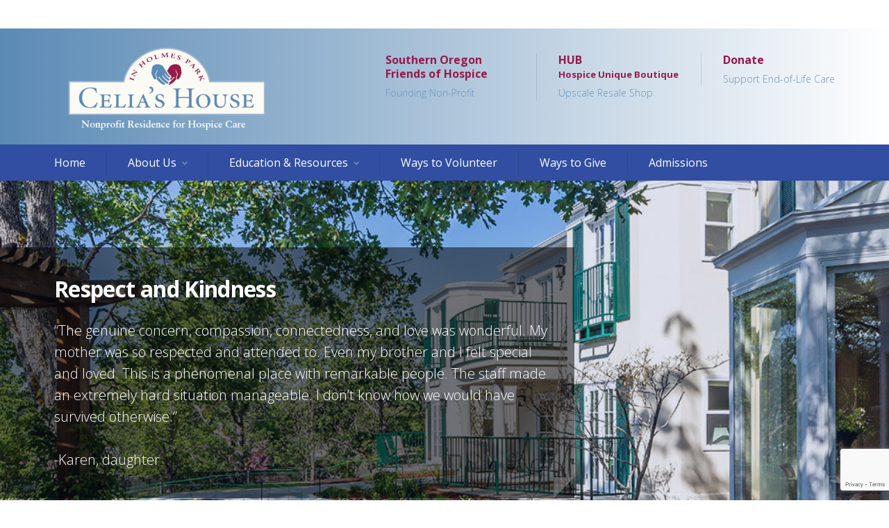

--- FILE ---
content_type: text/html; charset=UTF-8
request_url: https://celiashousehospice.org/
body_size: 12465
content:
<!DOCTYPE html>
<html lang="en-US">
<head>
<meta charset="UTF-8">
<meta name="viewport" content="width=device-width, initial-scale=1">

<title>Celia&#039;s House Hospice &#8211; End of life care in Medford Oregon</title>
<meta name='robots' content='max-image-preview:large' />
	<style>img:is([sizes="auto" i], [sizes^="auto," i]) { contain-intrinsic-size: 3000px 1500px }</style>
	<link rel='dns-prefetch' href='//stats.wp.com' />
<link rel='dns-prefetch' href='//fonts.googleapis.com' />
<link rel="alternate" type="application/rss+xml" title="Celia&#039;s House Hospice &raquo; Feed" href="https://celiashousehospice.org/feed/" />
<link rel="alternate" type="application/rss+xml" title="Celia&#039;s House Hospice &raquo; Comments Feed" href="https://celiashousehospice.org/comments/feed/" />
<script type="text/javascript">
/* <![CDATA[ */
window._wpemojiSettings = {"baseUrl":"https:\/\/s.w.org\/images\/core\/emoji\/16.0.1\/72x72\/","ext":".png","svgUrl":"https:\/\/s.w.org\/images\/core\/emoji\/16.0.1\/svg\/","svgExt":".svg","source":{"concatemoji":"https:\/\/celiashousehospice.org\/wp-includes\/js\/wp-emoji-release.min.js?ver=6.8.3"}};
/*! This file is auto-generated */
!function(s,n){var o,i,e;function c(e){try{var t={supportTests:e,timestamp:(new Date).valueOf()};sessionStorage.setItem(o,JSON.stringify(t))}catch(e){}}function p(e,t,n){e.clearRect(0,0,e.canvas.width,e.canvas.height),e.fillText(t,0,0);var t=new Uint32Array(e.getImageData(0,0,e.canvas.width,e.canvas.height).data),a=(e.clearRect(0,0,e.canvas.width,e.canvas.height),e.fillText(n,0,0),new Uint32Array(e.getImageData(0,0,e.canvas.width,e.canvas.height).data));return t.every(function(e,t){return e===a[t]})}function u(e,t){e.clearRect(0,0,e.canvas.width,e.canvas.height),e.fillText(t,0,0);for(var n=e.getImageData(16,16,1,1),a=0;a<n.data.length;a++)if(0!==n.data[a])return!1;return!0}function f(e,t,n,a){switch(t){case"flag":return n(e,"\ud83c\udff3\ufe0f\u200d\u26a7\ufe0f","\ud83c\udff3\ufe0f\u200b\u26a7\ufe0f")?!1:!n(e,"\ud83c\udde8\ud83c\uddf6","\ud83c\udde8\u200b\ud83c\uddf6")&&!n(e,"\ud83c\udff4\udb40\udc67\udb40\udc62\udb40\udc65\udb40\udc6e\udb40\udc67\udb40\udc7f","\ud83c\udff4\u200b\udb40\udc67\u200b\udb40\udc62\u200b\udb40\udc65\u200b\udb40\udc6e\u200b\udb40\udc67\u200b\udb40\udc7f");case"emoji":return!a(e,"\ud83e\udedf")}return!1}function g(e,t,n,a){var r="undefined"!=typeof WorkerGlobalScope&&self instanceof WorkerGlobalScope?new OffscreenCanvas(300,150):s.createElement("canvas"),o=r.getContext("2d",{willReadFrequently:!0}),i=(o.textBaseline="top",o.font="600 32px Arial",{});return e.forEach(function(e){i[e]=t(o,e,n,a)}),i}function t(e){var t=s.createElement("script");t.src=e,t.defer=!0,s.head.appendChild(t)}"undefined"!=typeof Promise&&(o="wpEmojiSettingsSupports",i=["flag","emoji"],n.supports={everything:!0,everythingExceptFlag:!0},e=new Promise(function(e){s.addEventListener("DOMContentLoaded",e,{once:!0})}),new Promise(function(t){var n=function(){try{var e=JSON.parse(sessionStorage.getItem(o));if("object"==typeof e&&"number"==typeof e.timestamp&&(new Date).valueOf()<e.timestamp+604800&&"object"==typeof e.supportTests)return e.supportTests}catch(e){}return null}();if(!n){if("undefined"!=typeof Worker&&"undefined"!=typeof OffscreenCanvas&&"undefined"!=typeof URL&&URL.createObjectURL&&"undefined"!=typeof Blob)try{var e="postMessage("+g.toString()+"("+[JSON.stringify(i),f.toString(),p.toString(),u.toString()].join(",")+"));",a=new Blob([e],{type:"text/javascript"}),r=new Worker(URL.createObjectURL(a),{name:"wpTestEmojiSupports"});return void(r.onmessage=function(e){c(n=e.data),r.terminate(),t(n)})}catch(e){}c(n=g(i,f,p,u))}t(n)}).then(function(e){for(var t in e)n.supports[t]=e[t],n.supports.everything=n.supports.everything&&n.supports[t],"flag"!==t&&(n.supports.everythingExceptFlag=n.supports.everythingExceptFlag&&n.supports[t]);n.supports.everythingExceptFlag=n.supports.everythingExceptFlag&&!n.supports.flag,n.DOMReady=!1,n.readyCallback=function(){n.DOMReady=!0}}).then(function(){return e}).then(function(){var e;n.supports.everything||(n.readyCallback(),(e=n.source||{}).concatemoji?t(e.concatemoji):e.wpemoji&&e.twemoji&&(t(e.twemoji),t(e.wpemoji)))}))}((window,document),window._wpemojiSettings);
/* ]]> */
</script>
<style id='wp-emoji-styles-inline-css' type='text/css'>

	img.wp-smiley, img.emoji {
		display: inline !important;
		border: none !important;
		box-shadow: none !important;
		height: 1em !important;
		width: 1em !important;
		margin: 0 0.07em !important;
		vertical-align: -0.1em !important;
		background: none !important;
		padding: 0 !important;
	}
</style>
<link rel='stylesheet' id='wp-block-library-css' href='https://celiashousehospice.org/wp-includes/css/dist/block-library/style.min.css?ver=6.8.3' type='text/css' media='all' />
<link rel='stylesheet' id='mediaelement-css' href='https://celiashousehospice.org/wp-includes/js/mediaelement/mediaelementplayer-legacy.min.css?ver=4.2.17' type='text/css' media='all' />
<link rel='stylesheet' id='wp-mediaelement-css' href='https://celiashousehospice.org/wp-includes/js/mediaelement/wp-mediaelement.min.css?ver=6.8.3' type='text/css' media='all' />
<style id='jetpack-sharing-buttons-style-inline-css' type='text/css'>
.jetpack-sharing-buttons__services-list{display:flex;flex-direction:row;flex-wrap:wrap;gap:0;list-style-type:none;margin:5px;padding:0}.jetpack-sharing-buttons__services-list.has-small-icon-size{font-size:12px}.jetpack-sharing-buttons__services-list.has-normal-icon-size{font-size:16px}.jetpack-sharing-buttons__services-list.has-large-icon-size{font-size:24px}.jetpack-sharing-buttons__services-list.has-huge-icon-size{font-size:36px}@media print{.jetpack-sharing-buttons__services-list{display:none!important}}.editor-styles-wrapper .wp-block-jetpack-sharing-buttons{gap:0;padding-inline-start:0}ul.jetpack-sharing-buttons__services-list.has-background{padding:1.25em 2.375em}
</style>
<style id='global-styles-inline-css' type='text/css'>
:root{--wp--preset--aspect-ratio--square: 1;--wp--preset--aspect-ratio--4-3: 4/3;--wp--preset--aspect-ratio--3-4: 3/4;--wp--preset--aspect-ratio--3-2: 3/2;--wp--preset--aspect-ratio--2-3: 2/3;--wp--preset--aspect-ratio--16-9: 16/9;--wp--preset--aspect-ratio--9-16: 9/16;--wp--preset--color--black: #000000;--wp--preset--color--cyan-bluish-gray: #abb8c3;--wp--preset--color--white: #ffffff;--wp--preset--color--pale-pink: #f78da7;--wp--preset--color--vivid-red: #cf2e2e;--wp--preset--color--luminous-vivid-orange: #ff6900;--wp--preset--color--luminous-vivid-amber: #fcb900;--wp--preset--color--light-green-cyan: #7bdcb5;--wp--preset--color--vivid-green-cyan: #00d084;--wp--preset--color--pale-cyan-blue: #8ed1fc;--wp--preset--color--vivid-cyan-blue: #0693e3;--wp--preset--color--vivid-purple: #9b51e0;--wp--preset--color--primary-dark: var(--th-color-primary-dark);--wp--preset--color--primary-base: var(--th-color-primary-base);--wp--preset--color--primary-light: var(--th-color-primary-light);--wp--preset--color--secondary-dark: var(--th-color-secondary-dark);--wp--preset--color--secondary-base: var(--th-color-secondary-base);--wp--preset--color--secondary-light: var(--th-color-secondary-light);--wp--preset--color--accent-dark: var(--th-color-accent-dark);--wp--preset--color--accent-base: var(--th-color-accent-base);--wp--preset--color--accent-light: var(--th-color-accent-light);--wp--preset--gradient--vivid-cyan-blue-to-vivid-purple: linear-gradient(135deg,rgba(6,147,227,1) 0%,rgb(155,81,224) 100%);--wp--preset--gradient--light-green-cyan-to-vivid-green-cyan: linear-gradient(135deg,rgb(122,220,180) 0%,rgb(0,208,130) 100%);--wp--preset--gradient--luminous-vivid-amber-to-luminous-vivid-orange: linear-gradient(135deg,rgba(252,185,0,1) 0%,rgba(255,105,0,1) 100%);--wp--preset--gradient--luminous-vivid-orange-to-vivid-red: linear-gradient(135deg,rgba(255,105,0,1) 0%,rgb(207,46,46) 100%);--wp--preset--gradient--very-light-gray-to-cyan-bluish-gray: linear-gradient(135deg,rgb(238,238,238) 0%,rgb(169,184,195) 100%);--wp--preset--gradient--cool-to-warm-spectrum: linear-gradient(135deg,rgb(74,234,220) 0%,rgb(151,120,209) 20%,rgb(207,42,186) 40%,rgb(238,44,130) 60%,rgb(251,105,98) 80%,rgb(254,248,76) 100%);--wp--preset--gradient--blush-light-purple: linear-gradient(135deg,rgb(255,206,236) 0%,rgb(152,150,240) 100%);--wp--preset--gradient--blush-bordeaux: linear-gradient(135deg,rgb(254,205,165) 0%,rgb(254,45,45) 50%,rgb(107,0,62) 100%);--wp--preset--gradient--luminous-dusk: linear-gradient(135deg,rgb(255,203,112) 0%,rgb(199,81,192) 50%,rgb(65,88,208) 100%);--wp--preset--gradient--pale-ocean: linear-gradient(135deg,rgb(255,245,203) 0%,rgb(182,227,212) 50%,rgb(51,167,181) 100%);--wp--preset--gradient--electric-grass: linear-gradient(135deg,rgb(202,248,128) 0%,rgb(113,206,126) 100%);--wp--preset--gradient--midnight: linear-gradient(135deg,rgb(2,3,129) 0%,rgb(40,116,252) 100%);--wp--preset--font-size--small: 0.875rem;--wp--preset--font-size--medium: 1.25rem;--wp--preset--font-size--large: 1.75rem;--wp--preset--font-size--x-large: 42px;--wp--preset--font-size--normal: 1rem;--wp--preset--font-size--huge: 2rem;--wp--preset--font-size--enormous: 2.625rem;--wp--preset--font-size--gigantic: 3.375rem;--wp--preset--spacing--20: 0.44rem;--wp--preset--spacing--30: 0.67rem;--wp--preset--spacing--40: 1rem;--wp--preset--spacing--50: 1.5rem;--wp--preset--spacing--60: 2.25rem;--wp--preset--spacing--70: 3.38rem;--wp--preset--spacing--80: 5.06rem;--wp--preset--shadow--natural: 6px 6px 9px rgba(0, 0, 0, 0.2);--wp--preset--shadow--deep: 12px 12px 50px rgba(0, 0, 0, 0.4);--wp--preset--shadow--sharp: 6px 6px 0px rgba(0, 0, 0, 0.2);--wp--preset--shadow--outlined: 6px 6px 0px -3px rgba(255, 255, 255, 1), 6px 6px rgba(0, 0, 0, 1);--wp--preset--shadow--crisp: 6px 6px 0px rgba(0, 0, 0, 1);}:root { --wp--style--global--content-size: var(--th--global--content-size);--wp--style--global--wide-size: var(--th--global--wide-size); }:where(body) { margin: 0; }.wp-site-blocks > .alignleft { float: left; margin-right: 2em; }.wp-site-blocks > .alignright { float: right; margin-left: 2em; }.wp-site-blocks > .aligncenter { justify-content: center; margin-left: auto; margin-right: auto; }:where(.is-layout-flex){gap: 0.5em;}:where(.is-layout-grid){gap: 0.5em;}.is-layout-flow > .alignleft{float: left;margin-inline-start: 0;margin-inline-end: 2em;}.is-layout-flow > .alignright{float: right;margin-inline-start: 2em;margin-inline-end: 0;}.is-layout-flow > .aligncenter{margin-left: auto !important;margin-right: auto !important;}.is-layout-constrained > .alignleft{float: left;margin-inline-start: 0;margin-inline-end: 2em;}.is-layout-constrained > .alignright{float: right;margin-inline-start: 2em;margin-inline-end: 0;}.is-layout-constrained > .aligncenter{margin-left: auto !important;margin-right: auto !important;}.is-layout-constrained > :where(:not(.alignleft):not(.alignright):not(.alignfull)){max-width: var(--wp--style--global--content-size);margin-left: auto !important;margin-right: auto !important;}.is-layout-constrained > .alignwide{max-width: var(--wp--style--global--wide-size);}body .is-layout-flex{display: flex;}.is-layout-flex{flex-wrap: wrap;align-items: center;}.is-layout-flex > :is(*, div){margin: 0;}body .is-layout-grid{display: grid;}.is-layout-grid > :is(*, div){margin: 0;}body{background-color: var(--th-color-white);color: var(--th-color-primary-base);font-size: var(--wp--preset--font-size--normal);padding-top: 0px;padding-right: 0px;padding-bottom: 0px;padding-left: 0px;}a:where(:not(.wp-element-button)){text-decoration: underline;}h1{font-size: var(--wp--preset--font-size--enormous);}h2{font-size: var(--wp--preset--font-size--huge);}h3{font-size: var(--wp--preset--font-size--large);}h4{font-size: var(--wp--preset--font-size--medium);}h5{font-size: var(--wp--preset--font-size--normal);}h6{font-size: var(--wp--preset--font-size--small);}:root :where(.wp-element-button, .wp-block-button__link){background-color: #32373c;border-width: 0;color: #fff;font-family: inherit;font-size: inherit;line-height: inherit;padding: calc(0.667em + 2px) calc(1.333em + 2px);text-decoration: none;}.has-black-color{color: var(--wp--preset--color--black) !important;}.has-cyan-bluish-gray-color{color: var(--wp--preset--color--cyan-bluish-gray) !important;}.has-white-color{color: var(--wp--preset--color--white) !important;}.has-pale-pink-color{color: var(--wp--preset--color--pale-pink) !important;}.has-vivid-red-color{color: var(--wp--preset--color--vivid-red) !important;}.has-luminous-vivid-orange-color{color: var(--wp--preset--color--luminous-vivid-orange) !important;}.has-luminous-vivid-amber-color{color: var(--wp--preset--color--luminous-vivid-amber) !important;}.has-light-green-cyan-color{color: var(--wp--preset--color--light-green-cyan) !important;}.has-vivid-green-cyan-color{color: var(--wp--preset--color--vivid-green-cyan) !important;}.has-pale-cyan-blue-color{color: var(--wp--preset--color--pale-cyan-blue) !important;}.has-vivid-cyan-blue-color{color: var(--wp--preset--color--vivid-cyan-blue) !important;}.has-vivid-purple-color{color: var(--wp--preset--color--vivid-purple) !important;}.has-primary-dark-color{color: var(--wp--preset--color--primary-dark) !important;}.has-primary-base-color{color: var(--wp--preset--color--primary-base) !important;}.has-primary-light-color{color: var(--wp--preset--color--primary-light) !important;}.has-secondary-dark-color{color: var(--wp--preset--color--secondary-dark) !important;}.has-secondary-base-color{color: var(--wp--preset--color--secondary-base) !important;}.has-secondary-light-color{color: var(--wp--preset--color--secondary-light) !important;}.has-accent-dark-color{color: var(--wp--preset--color--accent-dark) !important;}.has-accent-base-color{color: var(--wp--preset--color--accent-base) !important;}.has-accent-light-color{color: var(--wp--preset--color--accent-light) !important;}.has-black-background-color{background-color: var(--wp--preset--color--black) !important;}.has-cyan-bluish-gray-background-color{background-color: var(--wp--preset--color--cyan-bluish-gray) !important;}.has-white-background-color{background-color: var(--wp--preset--color--white) !important;}.has-pale-pink-background-color{background-color: var(--wp--preset--color--pale-pink) !important;}.has-vivid-red-background-color{background-color: var(--wp--preset--color--vivid-red) !important;}.has-luminous-vivid-orange-background-color{background-color: var(--wp--preset--color--luminous-vivid-orange) !important;}.has-luminous-vivid-amber-background-color{background-color: var(--wp--preset--color--luminous-vivid-amber) !important;}.has-light-green-cyan-background-color{background-color: var(--wp--preset--color--light-green-cyan) !important;}.has-vivid-green-cyan-background-color{background-color: var(--wp--preset--color--vivid-green-cyan) !important;}.has-pale-cyan-blue-background-color{background-color: var(--wp--preset--color--pale-cyan-blue) !important;}.has-vivid-cyan-blue-background-color{background-color: var(--wp--preset--color--vivid-cyan-blue) !important;}.has-vivid-purple-background-color{background-color: var(--wp--preset--color--vivid-purple) !important;}.has-primary-dark-background-color{background-color: var(--wp--preset--color--primary-dark) !important;}.has-primary-base-background-color{background-color: var(--wp--preset--color--primary-base) !important;}.has-primary-light-background-color{background-color: var(--wp--preset--color--primary-light) !important;}.has-secondary-dark-background-color{background-color: var(--wp--preset--color--secondary-dark) !important;}.has-secondary-base-background-color{background-color: var(--wp--preset--color--secondary-base) !important;}.has-secondary-light-background-color{background-color: var(--wp--preset--color--secondary-light) !important;}.has-accent-dark-background-color{background-color: var(--wp--preset--color--accent-dark) !important;}.has-accent-base-background-color{background-color: var(--wp--preset--color--accent-base) !important;}.has-accent-light-background-color{background-color: var(--wp--preset--color--accent-light) !important;}.has-black-border-color{border-color: var(--wp--preset--color--black) !important;}.has-cyan-bluish-gray-border-color{border-color: var(--wp--preset--color--cyan-bluish-gray) !important;}.has-white-border-color{border-color: var(--wp--preset--color--white) !important;}.has-pale-pink-border-color{border-color: var(--wp--preset--color--pale-pink) !important;}.has-vivid-red-border-color{border-color: var(--wp--preset--color--vivid-red) !important;}.has-luminous-vivid-orange-border-color{border-color: var(--wp--preset--color--luminous-vivid-orange) !important;}.has-luminous-vivid-amber-border-color{border-color: var(--wp--preset--color--luminous-vivid-amber) !important;}.has-light-green-cyan-border-color{border-color: var(--wp--preset--color--light-green-cyan) !important;}.has-vivid-green-cyan-border-color{border-color: var(--wp--preset--color--vivid-green-cyan) !important;}.has-pale-cyan-blue-border-color{border-color: var(--wp--preset--color--pale-cyan-blue) !important;}.has-vivid-cyan-blue-border-color{border-color: var(--wp--preset--color--vivid-cyan-blue) !important;}.has-vivid-purple-border-color{border-color: var(--wp--preset--color--vivid-purple) !important;}.has-primary-dark-border-color{border-color: var(--wp--preset--color--primary-dark) !important;}.has-primary-base-border-color{border-color: var(--wp--preset--color--primary-base) !important;}.has-primary-light-border-color{border-color: var(--wp--preset--color--primary-light) !important;}.has-secondary-dark-border-color{border-color: var(--wp--preset--color--secondary-dark) !important;}.has-secondary-base-border-color{border-color: var(--wp--preset--color--secondary-base) !important;}.has-secondary-light-border-color{border-color: var(--wp--preset--color--secondary-light) !important;}.has-accent-dark-border-color{border-color: var(--wp--preset--color--accent-dark) !important;}.has-accent-base-border-color{border-color: var(--wp--preset--color--accent-base) !important;}.has-accent-light-border-color{border-color: var(--wp--preset--color--accent-light) !important;}.has-vivid-cyan-blue-to-vivid-purple-gradient-background{background: var(--wp--preset--gradient--vivid-cyan-blue-to-vivid-purple) !important;}.has-light-green-cyan-to-vivid-green-cyan-gradient-background{background: var(--wp--preset--gradient--light-green-cyan-to-vivid-green-cyan) !important;}.has-luminous-vivid-amber-to-luminous-vivid-orange-gradient-background{background: var(--wp--preset--gradient--luminous-vivid-amber-to-luminous-vivid-orange) !important;}.has-luminous-vivid-orange-to-vivid-red-gradient-background{background: var(--wp--preset--gradient--luminous-vivid-orange-to-vivid-red) !important;}.has-very-light-gray-to-cyan-bluish-gray-gradient-background{background: var(--wp--preset--gradient--very-light-gray-to-cyan-bluish-gray) !important;}.has-cool-to-warm-spectrum-gradient-background{background: var(--wp--preset--gradient--cool-to-warm-spectrum) !important;}.has-blush-light-purple-gradient-background{background: var(--wp--preset--gradient--blush-light-purple) !important;}.has-blush-bordeaux-gradient-background{background: var(--wp--preset--gradient--blush-bordeaux) !important;}.has-luminous-dusk-gradient-background{background: var(--wp--preset--gradient--luminous-dusk) !important;}.has-pale-ocean-gradient-background{background: var(--wp--preset--gradient--pale-ocean) !important;}.has-electric-grass-gradient-background{background: var(--wp--preset--gradient--electric-grass) !important;}.has-midnight-gradient-background{background: var(--wp--preset--gradient--midnight) !important;}.has-small-font-size{font-size: var(--wp--preset--font-size--small) !important;}.has-medium-font-size{font-size: var(--wp--preset--font-size--medium) !important;}.has-large-font-size{font-size: var(--wp--preset--font-size--large) !important;}.has-x-large-font-size{font-size: var(--wp--preset--font-size--x-large) !important;}.has-normal-font-size{font-size: var(--wp--preset--font-size--normal) !important;}.has-huge-font-size{font-size: var(--wp--preset--font-size--huge) !important;}.has-enormous-font-size{font-size: var(--wp--preset--font-size--enormous) !important;}.has-gigantic-font-size{font-size: var(--wp--preset--font-size--gigantic) !important;}
:where(.wp-block-post-template.is-layout-flex){gap: 1.25em;}:where(.wp-block-post-template.is-layout-grid){gap: 1.25em;}
:where(.wp-block-columns.is-layout-flex){gap: 2em;}:where(.wp-block-columns.is-layout-grid){gap: 2em;}
:root :where(.wp-block-pullquote){font-size: 1.5em;line-height: 1.6;}
</style>
<link rel='stylesheet' id='prosperity-style-css' href='https://celiashousehospice.org/wp-content/themes/prosperity/style.min.css?ver=2.4.1' type='text/css' media='all' />
<style id='prosperity-style-inline-css' type='text/css'>
.posted-on, .cat-links, .tags-links, .byline, .comments-link { clip: rect(1px, 1px, 1px, 1px); height: 1px; position: absolute; overflow: hidden; width: 1px; }
:root {--th-color-accent-base: #ffffff;--th-color-accent-dark: #737373;--th-color-accent-light: #ffffff;--th-color-primary-base: #5b89b4;--th-color-primary-dark: #293e51;--th-color-primary-light: #6c95bc;--th-color-secondary-base: #002e6d;--th-color-secondary-dark: #001532;--th-color-secondary-light: #c7d2df;}
</style>
<link rel='stylesheet' id='prosperity-print-style-css' href='https://celiashousehospice.org/wp-content/themes/prosperity/assets/css/print-style.min.css?ver=1.0.0' type='text/css' media='print' />
<link rel='stylesheet' id='prosperity-front-page-template-style-css' href='https://celiashousehospice.org/wp-content/themes/prosperity/assets/css/pages/front-page-template.min.css?ver=2.4.0' type='text/css' media='all' />
<link rel='stylesheet' id='prosperity-jetpack-style-css' href='https://celiashousehospice.org/wp-content/themes/prosperity/assets/css/pages/jetpack.min.css?ver=2.4.0' type='text/css' media='all' />
<link rel='stylesheet' id='prosperity-google-fonts-css' href='https://fonts.googleapis.com/css?family=Open+Sans%3A300%2C300i%2C400%2C400i%2C700%2C700i%7COpen+Sans%3A300%2C300i%2C400%2C400i%2C700%2C700i&#038;subset=latin%2Clatin-ext%2Ccyrillic%2Ccyrillic-ext&#038;display=swap' type='text/css' media='all' />
<link rel="https://api.w.org/" href="https://celiashousehospice.org/wp-json/" /><link rel="alternate" title="JSON" type="application/json" href="https://celiashousehospice.org/wp-json/wp/v2/pages/72" /><link rel="EditURI" type="application/rsd+xml" title="RSD" href="https://celiashousehospice.org/xmlrpc.php?rsd" />
<meta name="generator" content="WordPress 6.8.3" />
<link rel="canonical" href="https://celiashousehospice.org/" />
<link rel='shortlink' href='https://celiashousehospice.org/' />
		<!-- Custom Logo: hide header text -->
		<style id="custom-logo-css" type="text/css">
			.site-title, .site-description {
				position: absolute;
				clip-path: inset(50%);
			}
		</style>
		<link rel="alternate" title="oEmbed (JSON)" type="application/json+oembed" href="https://celiashousehospice.org/wp-json/oembed/1.0/embed?url=https%3A%2F%2Fceliashousehospice.org%2F" />
<link rel="alternate" title="oEmbed (XML)" type="text/xml+oembed" href="https://celiashousehospice.org/wp-json/oembed/1.0/embed?url=https%3A%2F%2Fceliashousehospice.org%2F&#038;format=xml" />
	<style>img#wpstats{display:none}</style>
				<style type="text/css" id="wp-custom-css">
			.site-header {
background: #5b8ab5; /* Old browsers */
background: -moz-linear-gradient(left,  #5b8ab5 0%, #ffffff 100%); /* FF3.6-15 */
background: -webkit-linear-gradient(left,  #5b8ab5 0%,#ffffff 100%); /* Chrome10-25,Safari5.1-6 */
background: linear-gradient(to right,  #5b8ab5 0%,#ffffff 100%); /* W3C, IE10+, FF16+, Chrome26+, Opera12+, Safari7+ */
filter: progid:DXImageTransform.Microsoft.gradient( startColorstr='#5b8ab5', endColorstr='#ffffff',GradientType=1 ); /* IE6-9 */
}
.header-inner.th-py-xl {padding-top:0;padding-bottom:0;}
.main-navigation {background-color:#314ea2/*#41608a*/ !important;}
.main-navigation .menu > li > a {font-weight:500; color:white;}
.secondary-navigation	{margin-top: auto;margin-bottom: auto;}
#secondary-menu .menu-item {color:#961a4b;font-weight:700}
.submenu {color:#961a4b; font-size:13px;}
.home h2.entry-title.th-mb-0.th-text-4xl {display:none;}
.home .front-block {padding-top:0 !important;}
.hero-section h2 {color:#ffffff !important;font-size:2em !important;}
.hero-section p {color:#ffffff !important;}
h1, h3, h5, h6, p {color:#5d89b4 !important;}
h2 {color:#970048 !important;}
.home h2.entry-title.th-mb-0.th-text-4xl {display:none;}
.home .front-block {padding-top:0 !important;}
h4 {color:#970048 !important;}
p>a {color:#055FB1; font-weight:bold;}
.th-bg-primary-dark {
	background-color: #2E4999;}
p {color: #970048 !important;}
.sub-menu {border:2px !important;}
.wp-block-jetpack-contact-info  a {text-decoration-line:none !important; font-weight:bold;}
h2.ctct-form-header, p.ctct-form-text, p.ctct-gdpr-text {color:#ffffff !important;}
div.ctct-form-embed div.ctct-form-defaults {
    padding-top: 0px !important;}		</style>
		</head>

<body class="home wp-singular page-template page-template-templates page-template-front-page page-template-templatesfront-page-php page page-id-72 wp-custom-logo wp-embed-responsive wp-theme-prosperity inactive-sidebar date-hidden categories-hidden tags-hidden author-hidden comment-hidden">
<div id="page" class="site">
	<a class="skip-link screen-reader-text" href="#content">Skip to content</a>

	<div id="toggle-sidebar" class="toggle-sidebar" aria-hidden="true">
		<div class="inner-panel">
			<button id="close-toggle-sidebar" class="close-toggle-sidebar-button toggle-sidebar-buttons th-flex th-items-center th-w-full" type="button">
				<svg class="svg-icon th-fill-current" width="24" height="24" aria-hidden="true" role="img" focusable="false" xmlns="http://www.w3.org/2000/svg" viewBox="0 0 24 24" fill="none" stroke="currentColor" stroke-width="2" stroke-linecap="round" stroke-linejoin="round"><line x1="18" y1="6" x2="6" y2="18"></line><line x1="6" y1="6" x2="18" y2="18"></line></svg>				<span>Close menu</span>
			</button><!-- .close-toggle-sidebar-button -->

			<nav id="mobile-navigation" class="mobile-navigation" aria-label="Mobile Menu"></nav><!-- #mobile-navigation -->
		</div><!-- .inner-panel -->
	</div><!-- #toggle-sidebar -->

	<div class="page-inner">
		<header id="masthead" class="site-header th-mb-xl th-text-center">
			<div class="top-bar th-text-sm th-py-xs th-bg-accent-base th-text-white">
				<div class="container th-flex th-flex-wrap th-items-start th-justify-end">
					
<form role="search" method="get" class="search-form th-flex th-max-w-base" action="https://celiashousehospice.org/">
	<label for="search-form-690a253e64b42" class="th-block th-w-full">
		<svg class="svg-icon th-fill-current" width="24" height="24" aria-hidden="true" role="img" focusable="false" xmlns="http://www.w3.org/2000/svg" viewBox="0 0 24 24" fill="none" stroke="currentColor" stroke-width="3" stroke-linecap="round" stroke-linejoin="round"><circle cx="11" cy="11" r="8"></circle><line x1="21" y1="21" x2="16.65" y2="16.65"></line></svg>		<span class="screen-reader-text">Search for:</span>
		<input type="search" id="search-form-690a253e64b42" class="search-field th-block th-w-full"
		placeholder="Search &hellip;"
		value="" name="s" />
	</label>

	<button type="submit" class="search-submit th-ml-xs">
		Search	</button><!-- .search-submit -->
</form><!-- .search-form -->
				</div><!-- .container -->
			</div><!-- .top-bar -->

			<div class="container header-inner th-py-xl th-flex th-flex-wrap th-items-start">
				<div class="site-branding th-stack--sm th-w-full">
					<a href="https://celiashousehospice.org/" class="custom-logo-link" rel="home" aria-current="page"><img width="1248" height="531" src="https://celiashousehospice.org/wp-content/uploads/2022/02/cropped-CeliaWeblogo6-01-1.png" class="custom-logo" alt="Celia&#039;s House Hospice" decoding="async" fetchpriority="high" srcset="https://celiashousehospice.org/wp-content/uploads/2022/02/cropped-CeliaWeblogo6-01-1.png 1248w, https://celiashousehospice.org/wp-content/uploads/2022/02/cropped-CeliaWeblogo6-01-1-300x128.png 300w, https://celiashousehospice.org/wp-content/uploads/2022/02/cropped-CeliaWeblogo6-01-1-1030x438.png 1030w, https://celiashousehospice.org/wp-content/uploads/2022/02/cropped-CeliaWeblogo6-01-1-768x327.png 768w" sizes="(max-width: 1248px) 100vw, 1248px" /></a><h1 class="site-title th-text-2xl th-mb-0"><a href="https://celiashousehospice.org/">Celia&#039;s House Hospice</a></h1>						<p class="site-description th-text-sm th-text-primary-light th-mb-0">End of life care in Medford Oregon</p>
									</div><!-- .site-branding -->

				<div class="mobile-buttons lg:th-hidden th-flex th-flex-wrap th-mt-base th-mx-auto">
					<button id="mobile-menu-toggle" class="mobile-menu-button toggle-sidebar-buttons th-flex th-items-center th-bg-secondary-light th-text-primary-base" type="button" aria-controls="mobile-navigation" aria-expanded="false">
						<span>Menu</span>
						<svg class="svg-icon th-fill-current" width="24" height="24" aria-hidden="true" role="img" focusable="false" xmlns="http://www.w3.org/2000/svg" viewBox="0 0 24 24" fill="none" stroke="currentColor" stroke-width="2.5" stroke-linecap="round" stroke-linejoin="round"><line x1="3" y1="12" x2="21" y2="12"></line><line x1="3" y1="6" x2="21" y2="6"></line><line x1="3" y1="18" x2="21" y2="18"></line></svg>					</button><!-- .mobile-menu-button -->

									</div><!-- .mobile-buttons -->

								<nav id="secondary-navigation" class="site-menu secondary-navigation th-ml-auto lg:th-block th-hidden" aria-label="Secondary Menu">
					<ul id="secondary-menu" class="menu"><li id="menu-item-59" class="menu-item menu-item-type-custom menu-item-object-custom menu-item-59"><a href="https://sofriendsofhospice.org">Southern Oregon Friends of Hospice<div class="menu-item-description">Founding Non-Profit</div></a></li>
<li id="menu-item-60" class="menu-item menu-item-type-custom menu-item-object-custom menu-item-60"><a href="https://sofriendsofhospice.org/hospice-unique-boutique/">HUB<br /><span class="submenu">Hospice Unique Boutique</span><div class="menu-item-description">Upscale Resale Shop</div></a></li>
<li id="menu-item-61" class="menu-item menu-item-type-custom menu-item-object-custom menu-item-61"><a href="https://sofriendsofhospice.org/ways-to-give/">Donate<div class="menu-item-description">Support End-of-Life Care</div></a></li>
</ul>				</nav><!-- #site-navigation -->
							</div><!-- .container -->

			<nav id="site-navigation" class="site-menu main-navigation th-bg-secondary-light th-w-full lg:th-block th-hidden" aria-label="Primary Menu">
				<div class="container th-flex">
					<ul id="primary-menu" class="menu th-flex th-flex-wrap th-items-center"><li id="menu-item-100" class="menu-item menu-item-type-post_type menu-item-object-page menu-item-home current-menu-item page_item page-item-72 current_page_item menu-item-100"><a href="https://celiashousehospice.org/" aria-current="page">Home</a></li>
<li id="menu-item-481" class="menu-item menu-item-type-custom menu-item-object-custom menu-item-has-children menu-item-481"><a href="#">About Us</a><span class="arrow-icon" aria-hidden="true"><svg class="svg-icon th-fill-current" width="24" height="24" aria-hidden="true" role="img" focusable="false" xmlns="http://www.w3.org/2000/svg" viewBox="0 0 24 24" fill="none" stroke="currentColor" stroke-width="2" stroke-linecap="round" stroke-linejoin="round"><polyline points="6 9 12 15 18 9"></polyline></svg></span>
<ul class="sub-menu">
	<li id="menu-item-192" class="menu-item menu-item-type-custom menu-item-object-custom menu-item-192"><a href="http://sofriendsofhospice.org/about-us/mission/">Mission</a></li>
	<li id="menu-item-193" class="menu-item menu-item-type-custom menu-item-object-custom menu-item-193"><a href="http://sofriendsofhospice.org/about-us/staff/">Staff</a></li>
	<li id="menu-item-194" class="menu-item menu-item-type-custom menu-item-object-custom menu-item-194"><a href="http://sofriendsofhospice.org/about-us/board-of-directors/">Board of Directors</a></li>
	<li id="menu-item-195" class="menu-item menu-item-type-custom menu-item-object-custom menu-item-195"><a href="http://sofriendsofhospice.org/about-us/honorary-board/">Honorary Board</a></li>
	<li id="menu-item-196" class="menu-item menu-item-type-custom menu-item-object-custom menu-item-196"><a href="http://sofriendsofhospice.org/about-us/history/">History</a></li>
	<li id="menu-item-197" class="menu-item menu-item-type-custom menu-item-object-custom menu-item-197"><a href="http://sofriendsofhospice.org/about-us/join-our-team/">Join Our Team</a></li>
	<li id="menu-item-200" class="menu-item menu-item-type-custom menu-item-object-custom menu-item-has-children menu-item-200"><a href="http://sofriendsofhospice.org/community/news-and-events/">News &#038; Events</a><span class="arrow-icon" aria-hidden="true"><svg class="svg-icon th-fill-current" width="24" height="24" aria-hidden="true" role="img" focusable="false" xmlns="http://www.w3.org/2000/svg" viewBox="0 0 24 24" fill="none" stroke="currentColor" stroke-width="2" stroke-linecap="round" stroke-linejoin="round"><polyline points="6 9 12 15 18 9"></polyline></svg></span>
	<ul class="sub-menu">
		<li id="menu-item-456" class="menu-item menu-item-type-custom menu-item-object-custom menu-item-456"><a href="https://sofriendsofhospice.org/newsletter/">Newsletters</a></li>
		<li id="menu-item-457" class="menu-item menu-item-type-custom menu-item-object-custom menu-item-457"><a href="https://sofriendsofhospice.org/events/">Events</a></li>
	</ul>
</li>
</ul>
</li>
<li id="menu-item-360" class="menu-item menu-item-type-post_type menu-item-object-page menu-item-has-children menu-item-360"><a href="https://celiashousehospice.org/education-resources/">Education &#038; Resources</a><span class="arrow-icon" aria-hidden="true"><svg class="svg-icon th-fill-current" width="24" height="24" aria-hidden="true" role="img" focusable="false" xmlns="http://www.w3.org/2000/svg" viewBox="0 0 24 24" fill="none" stroke="currentColor" stroke-width="2" stroke-linecap="round" stroke-linejoin="round"><polyline points="6 9 12 15 18 9"></polyline></svg></span>
<ul class="sub-menu">
	<li id="menu-item-407" class="menu-item menu-item-type-custom menu-item-object-custom menu-item-407"><a href="http://sofriendsofhospice.org/education-and-resources__trashed/knowing-what-matters-most/">Knowing What Matters Most</a></li>
	<li id="menu-item-408" class="menu-item menu-item-type-custom menu-item-object-custom menu-item-408"><a href="http://sofriendsofhospice.org/education-and-resources__trashed/physical-comfort/">Physical Comfort</a></li>
	<li id="menu-item-410" class="menu-item menu-item-type-custom menu-item-object-custom menu-item-410"><a href="http://sofriendsofhospice.org/education-and-resources__trashed/physiological-social-comfort/">Physiological &#038; Social Comfort</a></li>
	<li id="menu-item-411" class="menu-item menu-item-type-custom menu-item-object-custom menu-item-has-children menu-item-411"><a href="http://sofriendsofhospice.org/education-and-resources__trashed/spiritual-comfort/">Spiritual Comfort</a><span class="arrow-icon" aria-hidden="true"><svg class="svg-icon th-fill-current" width="24" height="24" aria-hidden="true" role="img" focusable="false" xmlns="http://www.w3.org/2000/svg" viewBox="0 0 24 24" fill="none" stroke="currentColor" stroke-width="2" stroke-linecap="round" stroke-linejoin="round"><polyline points="6 9 12 15 18 9"></polyline></svg></span>
	<ul class="sub-menu">
		<li id="menu-item-412" class="menu-item menu-item-type-custom menu-item-object-custom menu-item-412"><a href="http://sofriendsofhospice.org/education-and-resources__trashed/spiritual-comfort/environment/">Environment</a></li>
		<li id="menu-item-413" class="menu-item menu-item-type-custom menu-item-object-custom menu-item-413"><a href="http://sofriendsofhospice.org/education-and-resources__trashed/spiritual-comfort/music/">Music</a></li>
		<li id="menu-item-414" class="menu-item menu-item-type-custom menu-item-object-custom menu-item-414"><a href="http://sofriendsofhospice.org/education-and-resources__trashed/spiritual-comfort/words-of-comfort/">Words of Comfort</a></li>
		<li id="menu-item-415" class="menu-item menu-item-type-custom menu-item-object-custom menu-item-415"><a href="http://sofriendsofhospice.org/education-and-resources__trashed/spiritual-comfort/the-vigil/">The Vigil</a></li>
	</ul>
</li>
	<li id="menu-item-416" class="menu-item menu-item-type-custom menu-item-object-custom menu-item-416"><a href="http://sofriendsofhospice.org/education-and-resources__trashed/grief/">Grief</a></li>
	<li id="menu-item-418" class="menu-item menu-item-type-custom menu-item-object-custom menu-item-418"><a href="http://sofriendsofhospice.org/education-and-resources__trashed/videos-on-hospice/">Videos on Hospice</a></li>
	<li id="menu-item-419" class="menu-item menu-item-type-custom menu-item-object-custom menu-item-419"><a href="http://sofriendsofhospice.org/education-and-resources__trashed/local-resources/">Local Resources</a></li>
</ul>
</li>
<li id="menu-item-201" class="menu-item menu-item-type-custom menu-item-object-custom menu-item-201"><a href="http://sofriendsofhospice.org/volunteering/">Ways to Volunteer</a></li>
<li id="menu-item-198" class="menu-item menu-item-type-custom menu-item-object-custom menu-item-198"><a href="http://sofriendsofhospice.org/ways-to-give/">Ways to Give</a></li>
<li id="menu-item-477" class="menu-item menu-item-type-post_type menu-item-object-page menu-item-477"><a href="https://celiashousehospice.org/admissions/">Admissions</a></li>
</ul>				</div><!-- .container -->
			</nav><!-- #site-navigation -->

					</header><!-- #masthead -->

		<div id="content" class="site-content">

	<main id="main" class="site-main th-flex th-flex-wrap">
			<div id="featured-content" class="featured-content hero-section th-bg-secondary-light th-w-full">
        
<div class="th-bg-primary-dark th-text-white th-py-4xl post-1 post type-post status-publish format-standard has-post-thumbnail hentry category-uncategorized tag-featured comments-off">
	<img width="1020" height="612" src="https://celiashousehospice.org/wp-content/uploads/2022/02/CelliaBackpatio-e1645242410696.jpg" class="th-featured-image th-w-full th-h-full wp-post-image" alt="" decoding="async" srcset="https://celiashousehospice.org/wp-content/uploads/2022/02/CelliaBackpatio-e1645242410696.jpg 1020w, https://celiashousehospice.org/wp-content/uploads/2022/02/CelliaBackpatio-e1645242410696-300x180.jpg 300w, https://celiashousehospice.org/wp-content/uploads/2022/02/CelliaBackpatio-e1645242410696-768x461.jpg 768w" sizes="(max-width: 1020px) 100vw, 1020px" />	<div class="container">
		<div class="inner-hentry th-stack--md th-px-lg th-py-xl th-pl-0">
			<h2 class="entry-title sm:th-text-6xl th-text-4xl"><a href="https://celiashousehospice.org/2020/08/25/hello-world/">Respect and Kindness</a></h2>				<div class="entry-content th-content">
					
<p class="p1 has-accent-light-color has-text-color has-medium-font-size">&#8220;The genuine concern, compassion, connectedness, and love was wonderful. My mother was so respected and attended to. Even my brother and I felt special and loved. This is a phenomenal place with remarkable people. The staff made an extremely hard situation manageable. I don’t know how we would have survived otherwise.&#8221;<span class="s1"><br><br></span>-Karen, daughter<span class="s1"><br></span></p>
				</div><!-- .entry-content -->
						</div><!-- .inner-hentry -->
	</div><!-- .container -->
</div><!-- .hentry -->
	</div><!-- #featured-content -->
	<div class="brief-text th-w-full th-py-lg th-bg-accent-base th-text-center th-text-lg">
	<div class="container">
		<strong>Caregiving at the end-of-life can be hard. We are here to help. For questions or support regarding admissions, please call (650) 743-7997.</strong>
	</div><!-- .container -->
</div><!-- .front-block.brief-text -->

		<section class="front-block featured-page featured-page-one featured-page-72 th-w-full th-py-3xl">
								<div class="container regular-page clearfix">

						
<article id="post-72" class="th-stack--base post-72 page type-page status-publish hentry">
	<header class="entry-header th-stack--lg th-links-inherit">
		<h2 class="entry-title th-mb-0 th-text-4xl"><a href="https://celiashousehospice.org/">Hospice Care</a></h2>	</header><!-- .entry-header -->

	<div class="entry-content th-content">
		
<div class="wp-block-columns is-layout-flex wp-container-core-columns-is-layout-9d6595d7 wp-block-columns-is-layout-flex">
<div class="wp-block-column is-layout-flow wp-block-column-is-layout-flow">
<h4 class="has-text-color wp-block-heading" id="why-celia-s-house" style="color:#970048">Why Celia&#8217;s House</h4>



<p class="wp-embed-aspect-16-9 wp-has-aspect-ratio has-secondary-dark-color has-text-color">Celia’s House offers a welcome option for hospice care when dying at home is not possible or desired. We don’t turn people away due to a lack of resources as long as a room is available. </p>



<p class="wp-embed-aspect-16-9 wp-has-aspect-ratio has-secondary-dark-color has-text-color">Round-the-clock caregivers relieve family and friends of their loved one&#8217;s medical care by providing a professional and nurturing environment. Skilled and compassionate staff care for residents, focusing on comfort, quality of life, listening to concerns, and honoring wishes.</p>



<h5 class="has-primary-base-color has-text-color wp-block-heading" id="care-giving-1">Care Giving</h5>



<ul class="has-secondary-dark-color has-text-color wp-block-list"><li>Trained, certified caregivers onsite, 24/7 </li><li>Nurses onsite daily and on-call 24/7</li><li>Low caregiver to patient ratio</li><li>The patient’s chosen hospice organization continues medical supervision at Celia’s House instead of at home</li><li>Homemade meals and snacks prepared to taste and for special needs</li></ul>



<h5 class="has-primary-base-color has-text-color wp-block-heading" id="amenities">Amenities</h5>



<ul class="has-secondary-dark-color has-text-color wp-block-list"><li>The beauty of Celia’s House and gardens supports the hospice experience</li><li>12 private resident rooms. Each bedroom is well appointed for patient needs, and large enough to accommodate loved ones who may wish to spend long hours at the bedside or resting. (Six of our bedrooms are Medicaid accessible)</li><li>Bright sunroom, family lounge, dining room, and family kitchen to gather, visit and rest</li><li>Light-filled, quiet library for reading or contemplation</li><li>Gracious living room with garden views for music or large groups</li></ul>



<p class="has-secondary-dark-color has-text-color">Volunteers visit daily, provide companionship, listen to resident concerns, and focus on what is important to them.</p>



<p class="has-secondary-dark-color has-text-color">All costs are inclusive and do not change during the residents stay. </p>
</div>



<div class="wp-block-column is-layout-flow wp-block-column-is-layout-flow">
<figure class="wp-block-image size-large"><img decoding="async" width="1030" height="687" src="https://celiashousehospice.org/wp-content/uploads/2022/02/consultation-1030x687.jpg" alt="" class="wp-image-325" srcset="https://celiashousehospice.org/wp-content/uploads/2022/02/consultation-1030x687.jpg 1030w, https://celiashousehospice.org/wp-content/uploads/2022/02/consultation-300x200.jpg 300w, https://celiashousehospice.org/wp-content/uploads/2022/02/consultation-768x512.jpg 768w, https://celiashousehospice.org/wp-content/uploads/2022/02/consultation.jpg 1254w" sizes="(max-width: 1030px) 100vw, 1030px" /><figcaption><em>Our staff is here to answer your questions, help with your concerns</em></figcaption></figure>



<figure class="wp-block-image size-large"><img decoding="async" width="1030" height="687" src="https://celiashousehospice.org/wp-content/uploads/2022/02/caring-1030x687.jpg" alt="" class="wp-image-327" srcset="https://celiashousehospice.org/wp-content/uploads/2022/02/caring-1030x687.jpg 1030w, https://celiashousehospice.org/wp-content/uploads/2022/02/caring-300x200.jpg 300w, https://celiashousehospice.org/wp-content/uploads/2022/02/caring-768x512.jpg 768w, https://celiashousehospice.org/wp-content/uploads/2022/02/caring.jpg 1254w" sizes="(max-width: 1030px) 100vw, 1030px" /><figcaption><em>Low Caregiver to Patient Ratio</em></figcaption></figure>



<blockquote class="wp-block-quote is-style-default is-layout-flow wp-block-quote-is-layout-flow"><p>Moments&#8230;</p><cite>&#8220;Some of my most memorable and intimate moments with my father happened on the back patio at Celia&#8217;s. The setting and the care helped us both to relax and face what was<br>happening, and speak about it.&#8221; <br><br>–&nbsp;Janice, daughter</cite></blockquote>
</div>



<div class="wp-block-column is-layout-flow wp-block-column-is-layout-flow">
<figure class="wp-block-embed is-type-video is-provider-youtube wp-block-embed-youtube wp-embed-aspect-16-9 wp-has-aspect-ratio"><div class="wp-block-embed__wrapper">
<iframe title="A Tour Inside Celia&#039;s House Residential Hospice Home and Care Facility" width="1126" height="633" src="https://www.youtube.com/embed/utdzeuxdNdQ?feature=oembed" frameborder="0" allow="accelerometer; autoplay; clipboard-write; encrypted-media; gyroscope; picture-in-picture" allowfullscreen></iframe>
</div></figure>



<h4 class="has-text-color wp-block-heading" id="visiting" style="color:#970048">Visiting</h4>



<p class="has-secondary-dark-color has-text-color">Celia&#8217;s House is our resident&#8217;s home while they are staying with us. They are welcome to have visitors anytime they wish, however in an effort to maintain a quiet and safe environment, our main gates are closed during the late evening hours. If family or friends are visiting during these hours please make arrangements with a member of our staff.</p>



<figure class="wp-block-image size-large"><img decoding="async" width="1030" height="687" src="https://celiashousehospice.org/wp-content/uploads/2022/02/HUG-1030x687.jpg" alt="" class="wp-image-329" srcset="https://celiashousehospice.org/wp-content/uploads/2022/02/HUG-1030x687.jpg 1030w, https://celiashousehospice.org/wp-content/uploads/2022/02/HUG-300x200.jpg 300w, https://celiashousehospice.org/wp-content/uploads/2022/02/HUG-768x512.jpg 768w, https://celiashousehospice.org/wp-content/uploads/2022/02/HUG.jpg 1254w" sizes="(max-width: 1030px) 100vw, 1030px" /></figure>



<p class="has-secondary-dark-color has-text-color"></p>
</div>
</div>



<div class="wp-block-columns is-layout-flex wp-container-core-columns-is-layout-9d6595d7 wp-block-columns-is-layout-flex">
<div class="wp-block-column is-layout-flow wp-block-column-is-layout-flow"></div>
</div>
	</div><!-- .entry-content -->
</article><!-- #post-## -->

					</div><!-- .container -->
							</section><!-- .front-page-block -->

			</main>


		</div><!-- #content -->

		
		<footer id="colophon" class="site-footer th-bg-primary-dark th-text-secondary-light th-links-inherit">

						<div class="footer-widgets th-pt-lg th-pb-3xl">
				<div class="container">
					<div class="th-flex th-flex-wrap th--mx-base th-stack-full--lg">
						<aside id="block-7" class="widget widget_block footer-widget th-w-full th-px-base">
<div class="wp-block-columns is-layout-flex wp-container-core-columns-is-layout-9d6595d7 wp-block-columns-is-layout-flex">
<div class="wp-block-column is-layout-flow wp-block-column-is-layout-flow">
<div class="wp-block-jetpack-contact-info">
<div class="wp-block-jetpack-email"> <a href="mailto:info@sofriendsofhospice.org">info@sofriendsofhospice.org</a></div>



<div class="wp-block-jetpack-phone"><a href="tel:5415008911">(541) 500-8911</a></div>



<div class="wp-block-jetpack-address"><a href="https://www.google.com/maps/search/217+South Modoc Avenue,+Medford,+Oregon,+97504" target="_blank" rel="noopener noreferrer" title="Open address in Google Maps"><div class="jetpack-address__address jetpack-address__address1">217 South Modoc Avenue</div><div><span class="jetpack-address__city">Medford</span>, <span class="jetpack-address__region">Oregon</span> <span class="jetpack-address__postal">97504</span></div></a></div>
</div>
</div>
</div>
</aside><aside id="block-8" class="widget widget_block footer-widget th-w-full th-px-base"><!-- Begin Constant Contact Inline Form Code -->
<div class="ctct-inline-form" data-form-id="ece507f1-83aa-44f9-b588-536d33b5a71a"></div>
<!-- End Constant Contact Inline Form Code --></aside><aside id="custom_html-5" class="widget_text widget widget_custom_html footer-widget th-w-full th-px-base"><div class="textwidget custom-html-widget"><!-- Begin Constant Contact Active Forms -->
<script> var _ctct_m = "c428cc05a9c748ee1c8a85f310200fa7"; </script>
<script id="signupScript" src="//static.ctctcdn.com/js/signup-form-widget/current/signup-form-widget.min.js" async defer></script>
<!-- End Constant Contact Active Forms --></div></aside>					</div>
				</div><!-- .container -->
			</div><!-- .footer-widgets -->
			
			<div class="footer-bottom">
				<div class="container th-flex th-flex-wrap th-items-center th-stack-full--sm th-pt-base th-pb-lg">
					<div class="left-footer th-text-xs th-stack--xs th-w-full">
						<div class="site-credits">
							2025							Celia&#039;s House Hospice						</div><!-- .site-credits -->

						<div class="site-info">
							
			<a href="https://wordpress.org/">Proudly powered by WordPress</a>
			<span class="sep"> | </span>
			Theme: Prosperity by <a href="https://themesharbor.com/" rel="nofollow">Themes Harbor</a>.
								</div><!-- .site-info -->
					</div><!-- .left-footer -->

									</div><!-- .container -->
			</div><!-- .footer-bottom -->

		</footer><!-- #colophon -->
	</div><!-- .page-inner -->
</div><!-- #page -->

<script type="speculationrules">
{"prefetch":[{"source":"document","where":{"and":[{"href_matches":"\/*"},{"not":{"href_matches":["\/wp-*.php","\/wp-admin\/*","\/wp-content\/uploads\/*","\/wp-content\/*","\/wp-content\/plugins\/*","\/wp-content\/themes\/prosperity\/*","\/*\\?(.+)"]}},{"not":{"selector_matches":"a[rel~=\"nofollow\"]"}},{"not":{"selector_matches":".no-prefetch, .no-prefetch a"}}]},"eagerness":"conservative"}]}
</script>
<style id='core-block-supports-inline-css' type='text/css'>
.wp-container-core-columns-is-layout-9d6595d7{flex-wrap:nowrap;}
</style>
<script type="text/javascript" id="jetpack-testimonial-theme-supports-js-after">
/* <![CDATA[ */
const jetpack_testimonial_theme_supports = false
/* ]]> */
</script>
<script type="text/javascript" id="prosperity-script-js-extra">
/* <![CDATA[ */
var screenReaderText = {"expand":"Expand child menu","collapse":"Collapse child menu"};
/* ]]> */
</script>
<script type="text/javascript" src="https://celiashousehospice.org/wp-content/themes/prosperity/assets/js/public/prosperity.min.js?ver=2.3.0" id="prosperity-script-js"></script>
<script type="text/javascript" id="jetpack-stats-js-before">
/* <![CDATA[ */
_stq = window._stq || [];
_stq.push([ "view", JSON.parse("{\"v\":\"ext\",\"blog\":\"202956048\",\"post\":\"72\",\"tz\":\"-8\",\"srv\":\"celiashousehospice.org\",\"j\":\"1:15.1.1\"}") ]);
_stq.push([ "clickTrackerInit", "202956048", "72" ]);
/* ]]> */
</script>
<script type="text/javascript" src="https://stats.wp.com/e-202545.js" id="jetpack-stats-js" defer="defer" data-wp-strategy="defer"></script>
    <script type="text/javascript">
        if(/MSIE \d|Trident.*rv:/.test(navigator.userAgent)) {
            document.write('<script src="https://celiashousehospice.org/wp-content/themes/prosperity/assets/js/public/plugins/css-vars-ponyfill.min.js"><\/script><script src="https://celiashousehospice.org/wp-content/themes/prosperity/assets/js/public/plugins/css-var-ie-support.min.js"><\/script>');
        }
    </script>
    
</body>
</html>


--- FILE ---
content_type: text/html; charset=utf-8
request_url: https://www.google.com/recaptcha/api2/anchor?ar=1&k=6LfHrSkUAAAAAPnKk5cT6JuKlKPzbwyTYuO8--Vr&co=aHR0cHM6Ly9jZWxpYXNob3VzZWhvc3BpY2Uub3JnOjQ0Mw..&hl=en&v=cLm1zuaUXPLFw7nzKiQTH1dX&size=invisible&anchor-ms=20000&execute-ms=15000&cb=wtjbmygmi9hc
body_size: 45693
content:
<!DOCTYPE HTML><html dir="ltr" lang="en"><head><meta http-equiv="Content-Type" content="text/html; charset=UTF-8">
<meta http-equiv="X-UA-Compatible" content="IE=edge">
<title>reCAPTCHA</title>
<style type="text/css">
/* cyrillic-ext */
@font-face {
  font-family: 'Roboto';
  font-style: normal;
  font-weight: 400;
  src: url(//fonts.gstatic.com/s/roboto/v18/KFOmCnqEu92Fr1Mu72xKKTU1Kvnz.woff2) format('woff2');
  unicode-range: U+0460-052F, U+1C80-1C8A, U+20B4, U+2DE0-2DFF, U+A640-A69F, U+FE2E-FE2F;
}
/* cyrillic */
@font-face {
  font-family: 'Roboto';
  font-style: normal;
  font-weight: 400;
  src: url(//fonts.gstatic.com/s/roboto/v18/KFOmCnqEu92Fr1Mu5mxKKTU1Kvnz.woff2) format('woff2');
  unicode-range: U+0301, U+0400-045F, U+0490-0491, U+04B0-04B1, U+2116;
}
/* greek-ext */
@font-face {
  font-family: 'Roboto';
  font-style: normal;
  font-weight: 400;
  src: url(//fonts.gstatic.com/s/roboto/v18/KFOmCnqEu92Fr1Mu7mxKKTU1Kvnz.woff2) format('woff2');
  unicode-range: U+1F00-1FFF;
}
/* greek */
@font-face {
  font-family: 'Roboto';
  font-style: normal;
  font-weight: 400;
  src: url(//fonts.gstatic.com/s/roboto/v18/KFOmCnqEu92Fr1Mu4WxKKTU1Kvnz.woff2) format('woff2');
  unicode-range: U+0370-0377, U+037A-037F, U+0384-038A, U+038C, U+038E-03A1, U+03A3-03FF;
}
/* vietnamese */
@font-face {
  font-family: 'Roboto';
  font-style: normal;
  font-weight: 400;
  src: url(//fonts.gstatic.com/s/roboto/v18/KFOmCnqEu92Fr1Mu7WxKKTU1Kvnz.woff2) format('woff2');
  unicode-range: U+0102-0103, U+0110-0111, U+0128-0129, U+0168-0169, U+01A0-01A1, U+01AF-01B0, U+0300-0301, U+0303-0304, U+0308-0309, U+0323, U+0329, U+1EA0-1EF9, U+20AB;
}
/* latin-ext */
@font-face {
  font-family: 'Roboto';
  font-style: normal;
  font-weight: 400;
  src: url(//fonts.gstatic.com/s/roboto/v18/KFOmCnqEu92Fr1Mu7GxKKTU1Kvnz.woff2) format('woff2');
  unicode-range: U+0100-02BA, U+02BD-02C5, U+02C7-02CC, U+02CE-02D7, U+02DD-02FF, U+0304, U+0308, U+0329, U+1D00-1DBF, U+1E00-1E9F, U+1EF2-1EFF, U+2020, U+20A0-20AB, U+20AD-20C0, U+2113, U+2C60-2C7F, U+A720-A7FF;
}
/* latin */
@font-face {
  font-family: 'Roboto';
  font-style: normal;
  font-weight: 400;
  src: url(//fonts.gstatic.com/s/roboto/v18/KFOmCnqEu92Fr1Mu4mxKKTU1Kg.woff2) format('woff2');
  unicode-range: U+0000-00FF, U+0131, U+0152-0153, U+02BB-02BC, U+02C6, U+02DA, U+02DC, U+0304, U+0308, U+0329, U+2000-206F, U+20AC, U+2122, U+2191, U+2193, U+2212, U+2215, U+FEFF, U+FFFD;
}
/* cyrillic-ext */
@font-face {
  font-family: 'Roboto';
  font-style: normal;
  font-weight: 500;
  src: url(//fonts.gstatic.com/s/roboto/v18/KFOlCnqEu92Fr1MmEU9fCRc4AMP6lbBP.woff2) format('woff2');
  unicode-range: U+0460-052F, U+1C80-1C8A, U+20B4, U+2DE0-2DFF, U+A640-A69F, U+FE2E-FE2F;
}
/* cyrillic */
@font-face {
  font-family: 'Roboto';
  font-style: normal;
  font-weight: 500;
  src: url(//fonts.gstatic.com/s/roboto/v18/KFOlCnqEu92Fr1MmEU9fABc4AMP6lbBP.woff2) format('woff2');
  unicode-range: U+0301, U+0400-045F, U+0490-0491, U+04B0-04B1, U+2116;
}
/* greek-ext */
@font-face {
  font-family: 'Roboto';
  font-style: normal;
  font-weight: 500;
  src: url(//fonts.gstatic.com/s/roboto/v18/KFOlCnqEu92Fr1MmEU9fCBc4AMP6lbBP.woff2) format('woff2');
  unicode-range: U+1F00-1FFF;
}
/* greek */
@font-face {
  font-family: 'Roboto';
  font-style: normal;
  font-weight: 500;
  src: url(//fonts.gstatic.com/s/roboto/v18/KFOlCnqEu92Fr1MmEU9fBxc4AMP6lbBP.woff2) format('woff2');
  unicode-range: U+0370-0377, U+037A-037F, U+0384-038A, U+038C, U+038E-03A1, U+03A3-03FF;
}
/* vietnamese */
@font-face {
  font-family: 'Roboto';
  font-style: normal;
  font-weight: 500;
  src: url(//fonts.gstatic.com/s/roboto/v18/KFOlCnqEu92Fr1MmEU9fCxc4AMP6lbBP.woff2) format('woff2');
  unicode-range: U+0102-0103, U+0110-0111, U+0128-0129, U+0168-0169, U+01A0-01A1, U+01AF-01B0, U+0300-0301, U+0303-0304, U+0308-0309, U+0323, U+0329, U+1EA0-1EF9, U+20AB;
}
/* latin-ext */
@font-face {
  font-family: 'Roboto';
  font-style: normal;
  font-weight: 500;
  src: url(//fonts.gstatic.com/s/roboto/v18/KFOlCnqEu92Fr1MmEU9fChc4AMP6lbBP.woff2) format('woff2');
  unicode-range: U+0100-02BA, U+02BD-02C5, U+02C7-02CC, U+02CE-02D7, U+02DD-02FF, U+0304, U+0308, U+0329, U+1D00-1DBF, U+1E00-1E9F, U+1EF2-1EFF, U+2020, U+20A0-20AB, U+20AD-20C0, U+2113, U+2C60-2C7F, U+A720-A7FF;
}
/* latin */
@font-face {
  font-family: 'Roboto';
  font-style: normal;
  font-weight: 500;
  src: url(//fonts.gstatic.com/s/roboto/v18/KFOlCnqEu92Fr1MmEU9fBBc4AMP6lQ.woff2) format('woff2');
  unicode-range: U+0000-00FF, U+0131, U+0152-0153, U+02BB-02BC, U+02C6, U+02DA, U+02DC, U+0304, U+0308, U+0329, U+2000-206F, U+20AC, U+2122, U+2191, U+2193, U+2212, U+2215, U+FEFF, U+FFFD;
}
/* cyrillic-ext */
@font-face {
  font-family: 'Roboto';
  font-style: normal;
  font-weight: 900;
  src: url(//fonts.gstatic.com/s/roboto/v18/KFOlCnqEu92Fr1MmYUtfCRc4AMP6lbBP.woff2) format('woff2');
  unicode-range: U+0460-052F, U+1C80-1C8A, U+20B4, U+2DE0-2DFF, U+A640-A69F, U+FE2E-FE2F;
}
/* cyrillic */
@font-face {
  font-family: 'Roboto';
  font-style: normal;
  font-weight: 900;
  src: url(//fonts.gstatic.com/s/roboto/v18/KFOlCnqEu92Fr1MmYUtfABc4AMP6lbBP.woff2) format('woff2');
  unicode-range: U+0301, U+0400-045F, U+0490-0491, U+04B0-04B1, U+2116;
}
/* greek-ext */
@font-face {
  font-family: 'Roboto';
  font-style: normal;
  font-weight: 900;
  src: url(//fonts.gstatic.com/s/roboto/v18/KFOlCnqEu92Fr1MmYUtfCBc4AMP6lbBP.woff2) format('woff2');
  unicode-range: U+1F00-1FFF;
}
/* greek */
@font-face {
  font-family: 'Roboto';
  font-style: normal;
  font-weight: 900;
  src: url(//fonts.gstatic.com/s/roboto/v18/KFOlCnqEu92Fr1MmYUtfBxc4AMP6lbBP.woff2) format('woff2');
  unicode-range: U+0370-0377, U+037A-037F, U+0384-038A, U+038C, U+038E-03A1, U+03A3-03FF;
}
/* vietnamese */
@font-face {
  font-family: 'Roboto';
  font-style: normal;
  font-weight: 900;
  src: url(//fonts.gstatic.com/s/roboto/v18/KFOlCnqEu92Fr1MmYUtfCxc4AMP6lbBP.woff2) format('woff2');
  unicode-range: U+0102-0103, U+0110-0111, U+0128-0129, U+0168-0169, U+01A0-01A1, U+01AF-01B0, U+0300-0301, U+0303-0304, U+0308-0309, U+0323, U+0329, U+1EA0-1EF9, U+20AB;
}
/* latin-ext */
@font-face {
  font-family: 'Roboto';
  font-style: normal;
  font-weight: 900;
  src: url(//fonts.gstatic.com/s/roboto/v18/KFOlCnqEu92Fr1MmYUtfChc4AMP6lbBP.woff2) format('woff2');
  unicode-range: U+0100-02BA, U+02BD-02C5, U+02C7-02CC, U+02CE-02D7, U+02DD-02FF, U+0304, U+0308, U+0329, U+1D00-1DBF, U+1E00-1E9F, U+1EF2-1EFF, U+2020, U+20A0-20AB, U+20AD-20C0, U+2113, U+2C60-2C7F, U+A720-A7FF;
}
/* latin */
@font-face {
  font-family: 'Roboto';
  font-style: normal;
  font-weight: 900;
  src: url(//fonts.gstatic.com/s/roboto/v18/KFOlCnqEu92Fr1MmYUtfBBc4AMP6lQ.woff2) format('woff2');
  unicode-range: U+0000-00FF, U+0131, U+0152-0153, U+02BB-02BC, U+02C6, U+02DA, U+02DC, U+0304, U+0308, U+0329, U+2000-206F, U+20AC, U+2122, U+2191, U+2193, U+2212, U+2215, U+FEFF, U+FFFD;
}

</style>
<link rel="stylesheet" type="text/css" href="https://www.gstatic.com/recaptcha/releases/cLm1zuaUXPLFw7nzKiQTH1dX/styles__ltr.css">
<script nonce="Fiwjk44_y1gB_tIcJ21L7A" type="text/javascript">window['__recaptcha_api'] = 'https://www.google.com/recaptcha/api2/';</script>
<script type="text/javascript" src="https://www.gstatic.com/recaptcha/releases/cLm1zuaUXPLFw7nzKiQTH1dX/recaptcha__en.js" nonce="Fiwjk44_y1gB_tIcJ21L7A">
      
    </script></head>
<body><div id="rc-anchor-alert" class="rc-anchor-alert"></div>
<input type="hidden" id="recaptcha-token" value="[base64]">
<script type="text/javascript" nonce="Fiwjk44_y1gB_tIcJ21L7A">
      recaptcha.anchor.Main.init("[\x22ainput\x22,[\x22bgdata\x22,\x22\x22,\[base64]/[base64]/[base64]/[base64]/[base64]/KHEoSCw0MjUsSC5UKSxpZShILGwpKTpxKEgsNDI1LGwpLEgpKSw0MjUpLFcpLEgpKX0sRUk9ZnVuY3Rpb24obCxDLEgsVyl7dHJ5e1c9bFsoKEN8MCkrMiklM10sbFtDXT0obFtDXXwwKS0obFsoKEN8MCkrMSklM118MCktKFd8MCleKEM9PTE/[base64]/[base64]/[base64]/[base64]/[base64]/[base64]/[base64]/[base64]/[base64]/[base64]/[base64]\\u003d\\u003d\x22,\[base64]\\u003d\\u003d\x22,\x22w6A5LcOhTW8RwoXCgcKzw7pJwpZTwqfCm8KhQcO/GsOQGsK5DsK7w5ksOgLDi3LDocOZwoY7f8Odb8KNKxLDjcKqwp4WwqPCgxTDgVfCksKVw559w7AGSsKSwoTDnsOnO8K5YsO6wrzDjWAkw4JVXRJawqo7wrwOwqs9dzACwrjCuAAMdsK6woddw6rDqy/CrxxMX2PDj0/ClMOLwrBPwqHCgBjDvMOtwrnCgcO3RjpWwpfCg8OhX8Oiw73Dhx/CiWPCisKdw57DssKNOGnDrn/ClXHDlMK8EsOSVlpIRmEJwofChzNfw67DvcO4fcOhw6bDoldsw4RXbcK3wpQqIjx1ETLCq0XCoV1je8OJw7Z0b8Oewp4gZjbCjWM2w57DusKGH8KXS8KZG8OXwobCicKdw59QwpBrScOveHbDhVNkw47DmS/DoikIw5wJO8OZwo9swrzDrcO6wq5XUQYGwoHCqsOeY33Cs8KXT8Kiw7Iiw5IcN8OaFcOzMsKww6wKRsO2AAzCtGMPSW47w5TDqmQdwqrDtMKuc8KFScOzwrXDsMOaD23Dm8OtOGc5w6LCiMO2PcKLCW/[base64]/CqRDDmGBWwrpDwrnDpcOvw4QawrU3GMOWFztvw5fCscO+w7XDhHJFw7Elw5zCpsOfw7lvZ2XCssKNWcO6w7U8w6bCtMK3CsK/PnV5w60uIk8zw4zDlVfDtCLCpsKtw6YXAmfDpsK+A8O4wrNOKWLDtcKLFsKTw5PCmsOPQsKJFwcSQcOnKiwCwpfCm8KTHcOJw7QAKMK+N1MremRIwq5ic8Kkw7XCtXjCmCjDnVIawqrCiMODw7DCqsO/aMKYSxgYwqQ0w605YcKFw59fOCdbw7NDbXEnLsOGw5nCi8OxecOjwpvDsgTDoCLCoC7CuCtQWMK7w58lwpQew5AawqBjwo3Coy7DgVxvMzhlUjjDkcOdX8OCV2fCucKjw41sPQkwMsOjwpsgJWQ/wrY+JcKnwrwzGgPCiFPCrcKRw75mVcKLFMOfwoLCpMK6wpknGcKnVcOxb8K6w4MEUsOYGxkuNsKMLBzDrsOMw7VTKcO1IijDpcKfwpjDo8Kywqt4ckJSFxgKwrvCo3MAw7QBalzDrDvDisKoIsOAw5rDhhRbbEvCkGPDhHzDr8OXGMK+w4DDuDDCjj/DoMOZS14kZMOUJsKnZEADFRBvwqjCvmd/w5TCpsKdwo4sw6bCq8K7w6QJGW8mN8OFw43DhQ1pJcOQHBkKGSsnw7gNJMKnwoLDmBRpEX5HVMOIwrIIwqsywq/CosO/[base64]/DusOLw7Rgw6BMw6ogwoUhEilUWUPDpsKhw7YwbmzDuMOsWMK+w73DvcO6bMO6ey3DpHHCgnQCwofCoMO1TnLCssOQbMK3woErw47DrAJIwoh/Nk8hwozDnUrCm8OpCsOew6TDvcOUwpPCgQ7Dp8K/[base64]/PMOwGMKJQickwprCh8KdWcKEF8KVCcOKT8OTPMKYGnVdKMKAwqNdw5rCgMKaw4NwIxPCmMOtw4bCqm1iFhYCw5bCnWMyw6TDtG7DtsKdwoIDXifDoMKhKy7DrsOdU2XClRTDn3tOa8Ovw6nDm8KwwpdxEcK/V8KRwog8wrbCrlNEYsKLQsOLcC0JwqbDgVRCwqMlKMK1eMOINWTDmG4DPsOkwqHCljTCjcO2b8O/T0odAlcfw6t2CgrDhHQdw6DDpVrCjH9YHQXDki7Dr8Ojw74fw7DDhsKaF8OkayxgX8OFwpMGHm/DrsKbIMKiwoHCvg9jDMOqw5kaWMKbw54zdSdewpd/w5DDv2B9fsOSw57DocO9BcKOw7tMwpdCwplSw4Z+Nx8AwqHCusORfg3CuzovesOUHsOeHsKow5APIiHDr8Ogw6rCi8KNwrjCkCnCtBjDpw/[base64]/NDDCrlXCigMJeCvDqcKWw6lJfsOoAsKaw5IkwpoJwrRjOCFSwo3DtMKTwpHCkEBbwpbDkF8sb0BeH8ORw5bCsW3CsmgBw6/DkkYPGGR5JcO/SmLClsKNwp7DmsKcSl/[base64]/wqbCkh10wqfCm8KtwrBYw4Qew6rDq8K4SsKxwrvDhHR+w7MIw6xlw4bCr8O+w4gLwrwwA8OsNH/DuADDgsK7w71/w40NwrwZw5UWLAlVC8KvB8KEwoRZakHDrCnDtMOLUiAqD8K1Rld5w50cw7DDl8OlwpDCicKBIsK0XsObelvDgcKeCcKtwqjCg8ObWMOEwrrChGvDlHDDuzPCsDUsPcKXF8OkfzbDkcKeBVcNw4zDvxDCvWlYw57DqMOPwpV/wpHDq8OhF8K3Z8KEIMOlw6AzFRPDukJDT13CpsOGSEITK8KMw5gzw5IDEsOPwoVjwq53wqRyBsOZEcKtwqBhcw5Iw6hBwqfCscO/WcO1SifClMOBwoR1w7/DmMOcQsKMw4/CuMO3woYtwq3Co8O/ShbDj0Jyw7DDrMOpJjF4d8KbWG/CqsKjw7tkw6vDs8O1wqg6woLDo1lqw6dOwrofwrtJZADCsTrCt2zCjA/[base64]/Cq8K+dMOJW8KFAMKmAMKwwrxMDlbDqcKgIgfDjMKRw5tRBcOrw6JewonCoFFcwqzDkkM+JMONd8KOTMOGbwTCtVXDo3gDwoHCukzCmGEtRnrDlcKjJMKcXDDDoX5fN8KbwopzIhzCgytUw4hXw43CgsOxwrNEQ3/CuBjCoCcpw7HDgi96wrjDhV9IwpzCnUF+w7HCgzpbw7YIw4APwoYww5JRw444MsO+wpjDo0rDu8OQbMKNJ8K+woPClDFVSTQwBsOEwpfCiMOWHcOQwr9xwp4cCwlFwpnCv28ew7rDjidDw6zDhUpUw5svw5XDshEvwrUiw6zCocKpUHbDmihZesORYcK+wq/Ck8KVRCsMb8O/w4rDkHzCkcOJw4/DnMOBJMKrNxRHQToCw6jCnFlew5vDpcKWwo5JwpszwoPCsiXCisOPXcO2woR2e2AdC8O8wogTw63CgsOGwqR5IsK3P8O/[base64]/d8OmAVvCqcOhMRLCj8KIf8OnQll7Q1hfw4oOZGVeSsOOY8Kyw53CocKFw4QDUsKZEsK4NTgMIcOTw7TCqn7DkUPCoH/DsHp1EMKJdsOWw5Vow50/wpBGPSTCgsO6dAvDhcKLSsKgwodpw45iQ8Ksw4fCrcOMwqLDuwnDg8Kuw7HCvsK6WGbCrWoVUMOJw5PDpMKZwoNTJwQ+LTLDrD9GwqPCilgHw73CjMOrwrjClsOVwq7Cn2fDlMOnw5jDjn/CrnrChsKtUy59wpc+VkTCjsK5w47Cr1jDnUPCoMOjIxd+wqIVw75pQS4WanU5UTxdDcKNR8O+C8O8woHCuS3DgsOnw5lEKDd3OVHCtWA/w4XCi8OEw7nCpF0hwpbDuwRXwpfCjSp2wqAlNcKYw7ZDGMK0wqgtazxKw43CoWEpIjIeIcOMwrUQEy8KGcOCVy7DlsO2DQrCjsOYQcKFJwPDoMKqw4IlAsKzw6Q1woLDqjY6w4XCm3/ClVrCgcKYwoTCkg54V8Oawp9SLwPCuMK+EDUaw40WHMOwTjN7fcO7woE3ScKow53DiF7CrsKnwoopw6J4OMOzw44/Qmg5QAdcw4QkXjnDuVY+w7vDgMKjfWQKTMK9AMKhEg5swqrCqUtWShVpRsKgwp/[base64]/CicK1wpnCkUTCuWDDuRLCscOow75cw74Vw7vCpXfCvcOSY8Kcw5gjS3JTw5EjwplRTX5Oe8KOw6YHwqzDggEDwpvCuU7DgUvCuElTw5bCv8KEw7vDtQsWwpA/w5AwE8Kew77DicOaw4fCp8KyVh42wr3CnMOrdR3DicK8w60zw7PCu8KRw5MQLU/DksKjYDzCmMKgw61ybxQMw6RQAMKkw4XCrcKIXAcyw4RSYMObwqwuWgxOwqJvRE3DrcK8bgHDg10tcMOUw6rCo8Oww4TDgMOXw7Juw7HDocKtwpNqw7/Dp8O0wqbCmcOyXzAXw5bCi8Ozw6HCmywMHCkzw4nDg8OuQXfDsX/Do8OvRHfCuMOFbcKYwqTDicO8w4DCmcKOw518w40Dwqpfw4bDmFTClGDDn1XDssKPw7/Dvy5nwqAZacK9e8KVG8Ouwq3CisKpaMKnwqx1KFV1JsKgAcO6w7Iew6ROfcKhwpwgfSlQw75EQ8K3wq8LwobDmGtyPxvCoMO0w7LCtsOkFm3DmcOswrpuwrQIw6dcZcO7bGoBAMOrQ8KVKMOSAD/[base64]/Cj0swLsKrw67DsjwtE8OaV8KEDyvDqcKuZRnCicKVw400woQOPATDnsOgwq58UsOqwrgHR8OHTMK/MsOPfi4YwotBwpdfw5jDijvDsB/CocOKwq3ChMKXD8Kkw6rCkzzDkcO/[base64]/DusKMw5nDlMKew7hPwp9dBxbDsGJuw7TCgsOwAcKowofDg8KvwrUFKcO+MsKcwqRFw4ModRg2QxDDiMOZw5fDug/CvmrDsFLDj206fGkUcl7CuMKlaXEHw6XCu8KVwpV6J8OywqtWTzPCimwEw6zCs8O5w5XDiU4xQxTChXJhwqwwNsOAwr/[base64]/Dpmh0w4ITdyDCjApVKMKbwq/DhXAMwqzCscOdTnEVw6vCsMOdw6TDu8ObDEZXwosCwqfCqD8mYj7DtSbCkMOkwoDCiR5aA8KCXcONwpzCkH7CuV3CgcKOJVIZw5FMDWHDq8OBVcOFw5/CqU3DvMKMw6ohBXFbw4LCn8Oaw7M7w5fDkUTDiBHDtWgbw4jCtsKrw7/DisK8w67ChwguwrMxIsK+EWvDuxrDpFYjwqIRKGo5CsK8w4oXI1USTyfCqB/CoMO8PcKAQm3CtG8Vw6xUw4/[base64]/woVYF8KYd8KrECsVYcKnHR82w4Fpw4soO8KXTsO/wqLClnzCvRAnHcKZwrTDlj8Oe8K6IsOacF8Qw6/[base64]/DosKdw6rDnlhoWsKdC8KuGMKEw5wuccKRDsKiwpfDuGHCtsOcwqZzwrXCiGY2JnTCh8ORwqxmPkwhw4ZVwqIjZMK7w7HCs0Yuw5s2MQbDtMKPw75lw6vDhcK/YcK5QjRmJiJyfsOnwo/ChcKQRQR+w48Gw5XDssOGwo4xw47DmggMw63CuRzCrVHDpsKIwocQwqHCvcKcwoJCwpXCjMOPw7LDlMOlE8OMKXvDkxAWwprDn8K8w59nwrLDpcOKw7IBOh3DosOZw5QKwqggwoHCsxRqw4oawpTDj0NzwpxpBl/CncK5w6AEKFISwpDCi8OmNEFSLsKuw6MBw6pgdAhGYMOpw7QiF089YXUhw6Buc8KGwr9Uwp8YwoDCtcKaw5AoDMKoYzHDk8Oew6PDq8KWw55uUcOsVcOfw57CvgRuGcKBw5HDusKZwpEFwo3DgwMifsKnTkgOG8OBwpgSEsK/V8OcHHnDoXJZIcKtfjPDkMO0LnHCmsKGw6TCh8KBOsOaw5LDkm7CmsKJw7DDriLCkUTCjMO/S8OFw6kaFgxcw45PPTVew4fCmcKrw5nDksOYwpXDgMKHwqd8YMO9w47CrMO6w7NgfC3DmyUXBkULw6wyw4BcwqDCsFfDo0gaCy7DjsOEUE/CoQ7DrMK8NjrCiMKAw4nCr8K9PGlSO3BcH8KKw4AiMh7Cil5Jw4jDim1Mw48zwrTDrcO9LcOTwpLDvMKnLFrCnsOBKcK6wqAgwoLDm8KIUUXDn3tNw4rDpRMYasKmVBlAw4jCl8Ovw4nDk8KyCXfCqDstFsOnD8KHT8OYw5M/GjvDpMO0w5jDhMOjw5/Ct8KCw7MNNMKFworDg8OWRwXDv8KpbsOfw7BVwr/Co8KQwoQgN8OtbcO9wr4SwpjCkcKoIFrDpsK8w7TDgVcHw5kXYsOvwphZXWzDs8KtFl1iw4HCvkdswprDm1jDkzXCjB3CvAVpwqfCocKswq/CtMORwq0KU8KxfcO2TsK5N3DCrcKlCxViwpbDuUx4woA7HHpfEEdXw4/CjMOvw6HCpcKDwq1Rw5MeYz1vwqNobCDCisOBw5PDpsKLw7rDvDTDkUEmwoHCs8O7L8OzTRLDlG/[base64]/Dt2zDpiEqwrUnw51Gw7PDpldjE8OSwqLDsltcw51oHsKrw6jChcO/w61OH8K2J100wqXDu8OHB8KhdsKcNcKHwqsOw4rDo1Adw5hSLhQrw6PDtsO7wqTChm9JUcO7w6LDucKlOMOnJcOiYSQRw7xDw7bCpMKYw7bDhMOuJsO2wp8bwoEOWcKlwoHCi0pYPMOfBMK2wphgEW/Di1LDpArDlnDDssKDw5hVw4XDicOYw5h7Ew/[base64]/wp8Dw4YNw7p6woQRImLDuXXCjR/[base64]/Dm8O3UiV3dy8lw4t9wqrDi8OYw5kUw5zCkkUaw6jCpMO2wrDDpcOkw6PCl8KSN8KtFMKWdTwcUsOdaMK4LMKfwqYkwoB5EX0VR8OHw6VsXMK1w5PDt8ONwqNdJh7CkcOwI8OyworDi2HDvBQGwoIcwr5JwrhicMKDdcKyw6xlR2DDsSrDuF/Cs8OfeCdIcjcVw5XDrkBkNcKwwpVbwqI7w4/DkEHCssO1LMKDGsKUJMOEw5QkwocCR3oYKmRGwp8KwqMZw5YRUTLClMKASsOhw5F8wovCpsK7w7TDq3lJwqfCi8KiJ8Kkw5LCjsK/F0bCrF7DrMK7wrjDuMKUf8O7GSPDpcO8w5rCgV/Ci8KrbiDDusKQL0Fnw5Fvw6LDo37CqlvDnMKRw7wmK2TCok/Dn8KrT8OOdcOUEsOFYmrCmiFwwroCesO4FEFwIy8awq/CgMOFTWDDq8OwwrjDicKVS3EDdwzCpsOyH8OXdxskPRxGwonCukdyw6LCv8KHDTZswpPCvcKDwrgww4ghw7/CrnxFw5Q1Pm1Aw4HDgcKnwq7DslXDoU4ca8KnecK8wpXDrMOGwqZyTlBXXyxDZsO4UMKuEcOQCVTCl8KORsK2M8KGwpvDnB3DhSE/eHAfw5HDsMOsJADCi8K6cE7CrsKmYAnDhCjDon/DsQjCs8Kkw4B8w7/CklRsLm/DkMOxe8KgwqtFd0DCkcOlIjcHwqMJJzg6E0Q+w6TCo8OswpAiwoHCm8OFBMOGAsK5Cj7Dn8KofsOuGcOlw4lDWybCmMOYGsOTO8OvwodnCRo8wp7DiVEnNcOTwrXDm8KCwrJfw5vCnzhCEDhrAsKKOcOYw4o/wog1SMKtb0tYwofCj2XDin/CocKYw4vCkcKBwoIvw7FMLsKkw6PCucKkYWfCmSpqwpjDul1ww50uTMOSecKhJCU3wr5RVsOgwrPCuMKDNcOjDMKJwoRpVhbCv8KwI8OYXsKLGFAOwokWw6R/HcOxwrjCisO3wodsDcKcNAULw5EewpHCrWPDvsK/w5Y0wpnDjMKIcMKMJ8K8fFB8wot9FgXDo8KwOVFkw5jCu8K9fMOyES/CrnXCuxA0VMOsYMOsQcKkK8OXRsOpHcKrw7DDiD3Dg1DDlMKibUbCv3vChsKuY8KHwqfDlcO+w41Cw7TDp00AAlbClsKJw5jDgjPDgcOvwqFbMMK9BcOxRcObw6JLw6TClWPDqkfDo2vDuR/CmEnDlsOow7Fow4DCoMOcwqNDwp9hwp4bwrQhw7jDiMKuUhrDvzPCn3zDn8OMY8ODUMKiEcOaR8OuA8K8GC1RYj/[base64]/wrPDuzvCv3HCvsKUw57Dt03CqsOawpfDtDHCtMKwUsK0IV3CgCzCqQTDs8OuDXJ9wrnDj8O0w5ByXi56wq3DtiPDhcKIej3CssO5w6/CvsOGwq7CgcK9wpcgwqTCuVzCuSLCpVjDqMKuLSfClsKiG8O7UcO/[base64]/w6DDssKow5jDul8ALXlFc8KzFkp0wrxtZ8Oewp5hNFVTw4TCpkEAKThUw63Dg8OyAcOdw6hNw5ZAw5w9w6DCgnFjFDNsPyleGW7Do8OPdDYqAQzDoWLDuCjDhsOxNUwTGGxxOMKfwqvDmAV2fE9vw7zDocOkYcKrw4QTMcO8F0tOMW/[base64]/YCYNwpzClsOEwpAHYA/CksKow7Rtw4XCm8OYIcKfUzoLwr7CkcOfwrJOwrbDhX3Doz4xcsKAwoo3M2IEIsOQUcOQwrrCicKfwqfDlcOuwrJEwpTDtsOhCsOoVMOlfx3CqMO2wqhDwqQEwoo2azjClzrCgiVvEMOiFU/DiMKQdsKWQHLDh8OuH8OkfUXDocO6WF7DswrDqcOhK8K2NhPDm8KfQkMwdH9Zf8OQGQsvw6pIH8O7wr0Yw4LCuVVXwp3CgcKVwprDjMK7DsOQKX5hGRAWKhLCucOZZhloF8OmfVrChcOLw4/Dr2odw7jCusOUWSMuwrkbF8KeIMKzeB/CocKcwphuHG3Dl8OpEMOjw4g5woDChwzCnQDCixsOw7E1wprDuMOKwpQKHn/[base64]/CjsOuwqTCozpqLMOZRg/Dl8KIwrMpOmjDnGrDvUHCpcKPwqXDssK3w5JoNG/CnB/Cp2pLJ8KLwoTDiAHCiGjCq2NBEcKxwrBzISolL8KvwpY4w6bCoMOiw7Bcwp3DqA0WwqHCmhLCkcK1wroGPnLDuBvCgl3CrxDCvMOzwp1fwqXDkW9dCcKmQz7DihtfNijClhXDmcOEw6TCvsOPwrjDhC/CsEE0ecOAwozClcOQT8KDwqx0woTCuMK+wrlTwodLw5N3K8OZwp9lbMO/woEXw5hyacK6wqdLw7jDsAh6woPCpsO0L1/CnWc9Hx/Dg8OlJ8OTwprCg8OGwq5MGGnDhMKLw53CvcKGJsKfDQrDqGhPw7lEw6rCpcKpwpnCpMKOU8KXw5pRwpt6wpPDpMO7OGEwYWRrwrVxwoIzwoPCjMKqw6jDpV3Dim/Dq8KOKQHCmsKORsOTJcKfWMKbbhbDrcKcwqkxwoLCnDFnAQXCvsKIw7g0bsKTdmvCqB3DsUxowp5gExhOwrYRcsOLGUvCnQ3ClMOGw7xzwpxmw6TCjl/DjsKEw6dJwqlUwpNtwqYVeiTCkMKPwqIvCcKdbMOjw4N3ZRlqGiMYJ8Ksw6A4w4vDtX88wpzDgmg3fcKUI8KAasK/UsOuw6oNPcKhw59AwqLCvC9Fwq19I8KuwoEeGRViwr0DDmbDr3h4woMldMOiw7XCqcKrOGVCwrNGFD7DvQ7DsMKSwoU3wqVQw7XDqVvCksOtwpzDnMOgYzVbw7TCuGbDr8OzeQjDpsONMMKewoTCmX7Cv8OKEMOtHUvDhGhswovDssOeQcO/wozCjMObw6HDqzs7w4jCphU1woENwrJqw5bDvsOuLGnCsk49QnY5fjUSb8Ojw6dyJMOCw7ZMw5HDkMK5AsOawpV4Oycnw4YcMExVwpsXG8KEECJiwpDDu8KOwpgefcOrY8O1w7nCgcKEwql/w7PDj8KkBMK0wq7DrX7Cvy08FMOMEyrCs13Ct1ohTFrCq8KJwqc5w5xPTsKBUAXCvcOBw7nDjcOaHk7DhsO9wqNmw41qBHI3RMK6dVF6wrbCrsKiSGkAG2dlJcOIaMKtJifCkjAJSsKyZcOtTUsaw6/[base64]/XcKEBhMIwo7CrMOtXhDCr19xN8KeKXDDiMKTwqNNLMKIwodPw5/[base64]/DtVnCr2fCoMOIw7DDucO1b3xbwp8DwqPDn2LChMKgw6/DjjcHOlvDn8K7XXs4FMOdfgQRwqXDlD/CkcKcSnbCosOkMMOWw5fCpMOqw7TDiMO6wpPCpUtkwoctIMK0w6IhwrQ/wqDDpQTDksO0cTnCjsOtfnDDp8OkcnhaNMKOFMKIwp/CpsO4w7PDokARcFvDrMKgwo1rwpXDnRjCpsK+w7fDssOKwoo4w57DgsKKQD/DuRZYSR3CoCtXw7ZFO3XDmxDCoMKsRxLDu8ODwqgjKgZ7B8OTDcK5w7/DjMOVwoPCkFEfakzCksOYC8KvwooJR2HDnsKpw67DvEIURk/Cv8OcdsKnw43ClQ19w6hEwrrClcKyVsO+w67Cr2bCuwdYw77Dphpgwr3Du8KTw6LDksKCfsOfwpDCpk3CrWzCqz5jw43DvF/Cn8KzOFosQMOaw57DuC5JZhrCn8OCGMKdw6XDuxXDp8O3F8O3ACZpbsOBW8OQaTJ2YsOPKsOUwrHCrcKCwq3DjQRCw6h3wrjDicO1BMKoW8K8P8OrNcODQcKTw53DvEvCjEDDtlJGJsKAw6zCt8O7wrjDi8KcfcOewr/DihA9KGzCsB/DqSURDcKsw5DDlBDDiXtvD8OjwrQ8wo1kAnrCtmsPU8OBwpzChMO7w6JXdsKfWsO4w7N0wowuwqzDgsKZwpACWEfCvMKnwpQXwqQfMMOqTMKxw5fDulIORcO7KsKdw5nDh8OZQgFvw47DiADCtjfDl1Q5EU0nCznDj8OyADMMwpfDsHLChGbCvsK/worDiMO2Xj/[base64]/[base64]/[base64]/[base64]/[base64]/CqsK/wqHDr8KLw67Co8ObAMKBbcKQTcO8OsOAwqRZwoHCsgrCj2RqaWnDs8KqOnnCuzcEYD/[base64]/CkkQUwpLCp3JDwp7DiTDDsVMTC2PCjcKFw4bCr8Kkwrlhw7/DjzPCv8Oow63CkU/CphzCpMOFVRRKEMKSw4dUw77CnB5Tw7Vbw6hmL8OEwrcrXw/CrcKqwoFfw7M4RcOJHMKtwqoSw6Qsw6VzwrHCi1fDqMKSEl7DtWRmwr7DhsKYw6tyWWHDhsKUw4QvwphjRGTCgWgvwp3CtUg/w7ACwpnCpkzDv8OuWkJ/wrkFw7kHZ8KWwo9rw4rDvMOxFhFpLEwSQnVcJ2PCucO3CXk1w4HDl8OwwpXDlMO0w6A4w4DDmsOWwrHDh8OvLD1/w6lxW8ODw6/[base64]/CpmlvZcObwrJ5WMK4LnvDsXcUOUgIFV7CssOlw7rDuMKGw4nDmcOHR8K4bUoDwqfCuGpIw44jcMK+IV3ChsKxw4DDmsODwpPDqcOkIMOII8OvwoLDhhrCjMKIwqhKdHwzwrDDjMOhWsOvFMKsWsKJwoY3PGo6fRNKe0fDuQTDsG/CvcKJwp/ChXHCmMO8E8KSZcOdNy0twrshBHcrwqsVwovCocOTwrRKU3LDl8OmwrHCkmnDpcOFwqRUIsOcwpRpC8OsdD/Cuy17wqhnagbDpwfCjybCmMOLHcK9BVjDqMOpwp/DgGh/w5XDjMKGwpjCp8O/aMKCKVt5E8KmwqJEWTbCtXfCunDDk8OLLHM5wrdIVjlJA8Klw4/CmsOtaVPDlQtwGyoOZ2fDm3hTND7DnX7DjT5SMVDCs8OjwoLDtcK/wrrCjGEsw5DDuMKDwpUqQMOWXcOfwpcAw4ZMwpbDisKUwqAFMUFwecKteBgcw75TwpREWgd3MhvCt3LCucKPw6JtI28OwprCrsONwpkDw5LCosOowqwyVcOOeFrDiTMBUDPDgXDDocOnwo4BwqByNARzw53CsgF+RXkFZcOFwoLDjjjDtsOiPsOCBTx7VUTCpn/Ds8OJw6LCiG7CkMKpMsOzw5wkw57CqcOQwqlZSMOiB8K9w4LCigdUDgfDpijChFvDv8KNJcOqMyx6w4VZLQ3CicKjacODw6FvwqBRw6wSwpTCiMOUwrLDoXQZAULDl8OIw4jDiMOMwrnDgCt5w5R1w6HDq3TCpcO3fsO7wr/Du8KFeMOASHgVK8OpwonClCPDicOYbsKgw7xVwqotwoHDiMOsw63DnlzCgMKeM8KwwpPDkMKMbcK5w4g5w74ww4ZrDcK2wqJowq4kRmDCrmbDmcO4UcKXw7LCskzDuCoEaVLDi8O6w7HCpcOyw5nCm8O2wqfDsj3Cmmknwo5Sw6HDrMKuwp/DlcKKwo3ChSfDvsOYNX5Zam9ww4bDuinDosKZXsObPMOEw7LCnsOnFMKPw4bCnFfDg8OWUsOgIC3DkngywoZ/wrZRSMOWwqDClUMDwpAMDApfw4bCjELDn8ONBcOIw6LDqSItUDjDpRlKaBTDmn5Uw4cIY8OpwrxvS8K+wpoKwrA4RsKfLcK2w7fDmsKswowqe3/DoGfCuUAPeXwCw64QwrbCrcK7wr4RM8OWwonCkBDCgyvDqnnCgcOzwqdBw43CgMOvMsOHLcK5wp0/[base64]/CjcK2w4wtAiZVw57DvMOtSRkBwrTDuMK5AMOGw4LDjyJxRXzDoMOgKsK/wpDDvATCjMKmwo/CvcOdG0cgNMOBwopswo7CicK1woTCpjXDi8KwwrA/fMONwqxgBsKkwp1uJMO1AsKFwoZ4NsKqZMOYwrXDnmcdw7hDw4cJwpIeXsOSwoRRw70Kw6MawonDt8Kbw75eDVTCmMKhwps2FcKww5olw70lw7rCkX7Co09rwpfDgcOBwr97w7k/[base64]/CuRvCpxoQw44lw5dKwrpUw7TDsMKuw5vDlsOLw4wlYz0iCXjCvcOKwoQKT8KsCm5Uw7wdwqTCocKIwrBFwogHw6jCs8OXw6TCrcOpw5MNAFnDhUjClh9rw54vwr8/w63DgntpwqoZf8O/DsOkwqXDrDltQMO5NcOFw4U9w51rw5xNw63Di0xdwqVzLWd1IcOXOcO5wo/[base64]/CrMKcNMOAw642BMO6Zgwnw7vDnMKnw7wrDmXCuWLCpQNFYyUTwpLCgMO6wq3Dr8KBDsKOwobCiGAlb8K5wopBwofCjMKWJB/[base64]/CpsOnKMKswqzCh3bDgcOaMg/CtTvDmsOoCcKbdMOdwo3DssKPLcOIwoXCgsKjw6XCqxjDo8OMLExdZlvCoURTwr9jw70Qw6XCu3d6f8K6ccObF8OqwpcIcMOvw77CgMKIIBTDjcOgw7VcDcK3ZURtwpN7HcO+WAoQEFl2w7gtTmAZQMOJS8OyVsO/worDu8O8w7tlwp80TMOtwotOSlZYwrfDp2oSF8OHaWctwrzDo8OXwrhlw5PCoMKJcsOmw5nDnxPCicOHKcONw6rDkmfCtBPCmsOowrAdwqvCkHPCscOJX8OuHkTCkMOdB8KxDMOdw5sow5pvw6xCTkrCowjCognCkcOWUHE2AD/CtDYywpUxPSHCi8KIPSAQZsOvw4tTw4/DiEnDnMKJwrZzw5nDgcKuwqRmIsKEwq5gw4nCpMODdn/DjgfDmMOfw6tDXwnCg8O4Gg/DnsOeEMKAYgISd8KmwqnDjcKxNWPDncOZwosKZknDscKvCg7CscKlVQbCosOEwqRRw4LDuUDDiwFnw5kGDcOswqhJw5NeDMO0IEBUNy5nCsOYSHsAdsO1w6ESUiDDvVrCgBAde28Zw4zCisKnEMK9wqBmQ8K5woYbXS7CuXDCo0J0wr4yw5fCmx/DmcKPw4LDmwPCrnPCvygQH8OtaMKbwqglTm/DscKuMMKbwqDCkxdww6rDhMKsTyx6woIEVMKmw4Bxw5vDuiXDiWzDsHTDpSYSw5xdDyTCtnbDpcKZw5obUQ/DkMKcURkHw6HDqsKtw4XDrDxecsKIwoALw7sRE8OSNsKRYcKKwphCa8KQWMKOe8O7woPDlcKgTQlRdz59cVgkw6R+w6/[base64]/DpsOGGCo/U8O7Qx3CgHPDmsOmwopDwq4PwrYxw5LDl8Oqw57ClmPDqBHCrMOvRMKDRRFkeDjDjDfDgsOINldJPzhwCznCoAtPUmsgw6HCkcK7BMKYKhs3w5HCn3HDtArCp8O/w6TCnxQiVcOqwrVVWcKTXRTCsHrCtcOFwohAwrDDjlXCocKtAG8kw6XDvsOKSsOjP8O+wqXDu0zDpm4KXWzCk8OuwrbDn8OsHXjDucO0wonCj2J6Wy/CnsK4GcKyDXDDosOYLMOeKHvDhsOQXsK+PjXCmMKROcObw5oWw59gwqfCp8OIEcKXw5EGw7AJawvCkcKsdsKLwr7DqcOAwqVOwpDChMOPJmwvwrHDv8Orwql3w5/DlcK9w6Ugw5PDqlzDuiNkLRlbw5pGwp/Cg2nCownChkZtRUsBesOpQ8OiwonCthnDkSHCuMO3YXsqWcKhfAliw6pIATd4wpIewpnCv8K+w6rDvsOCXCtXw7bCkMOEw4VcJMKEEB3ChsOPw7Yaw5IESR/[base64]/[base64]/Ct8OfcDNwXl0Tw5gdBATDssKnT8KfwqFlwojDuMKHNnLCtzxgWXANB8Khw5/CjHrCksOTw5JkaEp2wppYAMKXdcOywot4W30WdsOcwrEkBStnNRTDmBLDusOXIMO/w5gZw6Z5csO3w4sbN8ORwpovIC7Dm8KRZcOIw5/DoMOpwrPCkBfCpcORw51XX8OCWsO+SQbDhRrCsMKcc2DDiMKeNcK6HkLDqMOKCkQpwpfDocOMPMO2MR/CoTnDkMOpwpzDhF9OdWoOw6oKwp0Mwo/Cu3LDucONwoLDmylRMTMSw4wcBCIQRh7CpsKOKMK+MWVXPgnCkcKJJETCoMKhdwTCucOHN8Ocw5AqwoArCxPCucKCwqXCm8Orw6bDrMK+w4HCmsOHw5zCtsOjYMOzQAPDpH3CksOEZ8OjwqkCVxpuFjHDsQw8bWvCtD0/wrQ7bU1lK8KNwoXDg8OPwpLCoHTDhn/CnT9QWcOKUMKcwqx+GzzCqX1ew6J0wq7CoBtAwqLClgTDl39FZRPDtwfDryklw4ENX8OuA8KUKG3DmsOlwqfDh8KMwr3Dh8O/PcKVQcKEwqE7wrDCncKowrodwqHCscKqCH/Co0oawqfDqiPCvkDCm8Kswo4QwqvCs2vCkVt3KsO2w5TCl8OTHAjCrcOYwqcWw6/CiTvCp8OZT8OwwqbDusKAwoYjMsOQO8OIw5XDjxbCjsOQwpjCjk/DtzYhYsOMV8OPacK3w6tnwrTDoA5uJcK3w5fDuU4aOsOmwrLDicOmeMK1wpLDkMOiw51XaihQwq4sEMOow5vDvQMQwpTDkEzCuEbDucKzw5g0acKzwrwWKAgZw4zDqmg9bmsURcKkXsObVAnCi3fCoVkOLiAnw7PCpWkRF8KvDsOGZBTCkg5ePMKMw5QfSsODwpV/[base64]/CjMOvBWIVwpPCrMO6w4HCtsKhw5k6AsOfO8O2w4EIwq/DrW5gEwFkG8O8T2zCsMOTKnlyw6PCi8Kcw5BMLhDCrTzCh8O4J8OlcTbCvhFmw6xxFnPDrMOwRMK1Mx1/asK3End1wo4Ww4PCu8Oxak/CrHRNwrjDnMOVwqRYwq7DqMOuw7rDlEnDmH56wojCl8KlwoojIzo4w7dNw5dhw77CuXB4UlHCjw/[base64]/Ckzo/f8KOJwcbA8Osw4jDiX1SwotUck/DkXLDhFHDtVnDlMKpWsKDw7EpQjZFw6Raw48kwpw+TwrCu8O9fFLDiXpcV8ONw4XDpWRQR0vDsR7Cr8K0w7c/wpAKAB5dR8OAwpNlw6Uxw6F0LlgrCsOJw6Z/w7fDhcKNJ8OEXAJhWsODFCtPSm7Dp8O3McO0NcOOYcOZw7rCjcOqwrdFw5gHwqHCgzV7LFhCwrvCj8K6w69DwqA1eGpyw4nCr2PDrsOKQHnCnMORwrXCl3PDqGLDtcOtMcOeZMKkScO2wpQWwpNuBRPDksOzScKvDxAPGMOeGMOwwr/[base64]/[base64]/CksK+w6LDmDrDlG/CmR9dw5dfw6LDicO/w47CsBI9wobDuWXCt8Kgw4smw6TCnXfCtVRkaXYIGTPCn8K3wpZRwrzDviLDtsOYwowww5LDkcK1FcKGMsOjMT3Dki4Yw63DsMOmwp/DnMKrQcO7OXwtw7ZHRl/Dr8Oew6x6w4LCnyrCoFPCh8KKWsOnwoZcw4toQBPCjVHDqVR6fUTDr3TDpMKRRC3Di14hw5XCv8OxwqfCmG9Dwr1EVWnDnHd7w4jCkMOSXcOVPhAdVhrCvDnCjsK6woDDpcKtw47DicOdw5Unw47CvMOOAQcswroSwo/DvXfClcOpwowsG8Obw78AVsKyw48GwrM7JEXDvcORNsOqSMOGwr7DtcOLwr13QXpkw4rDm35LbnrCmcOOMzUywqTDmcKdw7E+FMOFaWV+HcKAC8O/wprCicKtKsOSwp3CrcKQNcKUIMOOUilMw6JIPhxEesKROXxiLQrCn8KDwqcVa00oP8KKwpvCkXULFg9eJsK0w4PChcOVwqnDgMOyPsO9w5LDjMKoXnjCmsOxwrrCnMKkwqBmfsOKwrTCrm7DhxPDi8OFwr/DtXfDrH4cN19Qw40/N8OgDsKAw4Rfw4gvwrbCkMO4w6UrwqvDuFkdw7lOWsOzfBPDinlSw4R+w7dzURnDty8dwq4LTMOrwosdNsO6woEJw6IRbMOYfGsZJcK/LMKnYhklw49xN3fDvMKMOMKbw5nDswTCuEjCnsKZw63Dh11lb8Onw43CocOobcOSw7BYwoHDrsO3S8KTX8Oiw5rDlMOyGnofwr0DE8KgG8OQw7zDvcK4MhZMV8KGQcKrw6EUwp7DpMO/[base64]/Dm0XDr3DCt2QUwq/ChkTDqsOQasOyUTVPJm7CvsOSwr47w7x6w40Vw4rDuMOwL8KfWsKkw7R0XwADTsK8ai8wwrE0Q1VYwqhKwqpMFlouBy8MwojDsAjCnFPDi8Oaw68bw4fCqUPDt8O7EibDi3pOw6TDvTRoYRXDrwlTwqLDnns7woXCmcOTw4zCuSPCoDXConJ7TV4cwovCqXwzw5/ChcKlwqrDmEBkwoMoEE/CrzxGwrXDlcOOMmvCv8KzZSvCozbCtsOQw5TCp8K3w6jDlcOCVD7CnsKwYRgIA8OAwrHDlj8LWGsMdsKAHsK6cWbDlnrCuMOKciPCmMKrCsO5YMKowrNsGcKkZcO+ERhWJsOxwrVadxfDucOgVsKZJsK/[base64]/CkmnDjMOsUE7Dv8K/[base64]/CvcO4woFMw7rDicOnAMKHwqYSwrzDsTRgwpLDixzDgw\\u003d\\u003d\x22],null,[\x22conf\x22,null,\x226LfHrSkUAAAAAPnKk5cT6JuKlKPzbwyTYuO8--Vr\x22,0,null,null,null,0,[21,125,63,73,95,87,41,43,42,83,102,105,109,121],[5339200,889],0,null,null,null,null,0,null,0,null,700,1,null,0,\x22CvkBEg8I8ajhFRgAOgZUOU5CNWISDwjmjuIVGAA6BlFCb29IYxIPCJrO4xUYAToGcWNKRTNkEg8I8M3jFRgBOgZmSVZJaGISDwjiyqA3GAE6BmdMTkNIYxIPCN6/tzcYADoGZWF6dTZkEg8I2NKBMhgAOgZBcTc3dmYSDgi45ZQyGAE6BVFCT0QwEg8I0tuVNxgAOgZmZmFXQWUSDwiV2JQyGAA6BlBxNjBuZBIPCMXziDcYADoGYVhvaWFjEg8IjcqGMhgBOgZPd040dGYSDgiK/Yg3GAA6BU1mSUk0GhwIAxIYHRG78OQ3DrceDv++pQYZxJ0JGZzijAIZ\x22,0,0,null,null,1,null,0,1],\x22https://celiashousehospice.org:443\x22,null,[3,1,1],null,null,null,0,3600,[\x22https://www.google.com/intl/en/policies/privacy/\x22,\x22https://www.google.com/intl/en/policies/terms/\x22],\x22c2IBZR3m0VDmeJ7XC4wazpob23Q7w32uggzgNDr5jYA\\u003d\x22,0,0,null,1,1762276176591,0,0,[12,10],null,[71,156,159,203,48],\x22RC-Q9KYLiA-kZ1dBg\x22,null,null,null,null,null,\x220dAFcWeA4w0OZcxK1m_c_JYsRl1HJnMD76LthGP0fXmq3GU__DCBXY9qrFpjpycU1-cBFMVwQuAHCEW0-sOcvlTKHa32rGePCPdw\x22,1762358976545]");
    </script></body></html>

--- FILE ---
content_type: text/css
request_url: https://celiashousehospice.org/wp-content/themes/prosperity/style.min.css?ver=2.4.1
body_size: 17627
content:
/*!
Theme Name: Prosperity
Theme URI: https://themesharbor.com/downloads/prosperity/
Author: Themes Harbor
Author URI: https://themesharbor.com
Description: Prosperity is modern theme with a clean and professional design, built to boost your business and take it to the next level. It is suited for small to mid-sized businesses, and non-profit organizations.
Version: 2.4.1
License: GNU General Public License v2 or later
License URI: http://www.gnu.org/licenses/gpl-2.0.html
Text Domain: prosperity
Tags: custom-background, custom-colors, custom-menu, editor-style, featured-images, full-width-template, one-column, post-formats, rtl-language-support, theme-options, threaded-comments, translation-ready, two-columns
Requires at least: 5.5
Tested up to: 5.8
Requires PHP: 7.0

This theme, like WordPress, is licensed under the GPL.

Prosperity is based on Underscores http://underscores.me/, (C) 2012-2015 Automattic, Inc.
Underscores is distributed under the terms of the GNU GPL v2 or later.
*/:root{--th-color-primary-dark:#353833;--th-color-primary-base:#464646;--th-color-primary-light:#888989;--th-color-secondary-dark:#a6a6a6;--th-color-secondary-base:#e5e5e5;--th-color-secondary-light:#f1f1f1;--th-color-accent-dark:#255825;--th-color-accent-base:#10a510;--th-color-accent-light:#f7f9f7;--th-color-white:#fff;--th-color-red:red;--th-site-font-headings:"Open Sans";--th-site-font-body:"Open Sans";--th--global--content-size:760px;--th--global--wide-size:1124px;--th--global-vertical-space:2rem}

/*! tailwindcss v2.2.15 | MIT License | https://tailwindcss.com*/

/*! modern-normalize v1.1.0 | MIT License | https://github.com/sindresorhus/modern-normalize */html{-webkit-text-size-adjust:100%;line-height:1.15;-moz-tab-size:4;-o-tab-size:4;tab-size:4}body{font-family:system-ui,-apple-system,Segoe UI,Roboto,Helvetica,Arial,sans-serif,Apple Color Emoji,Segoe UI Emoji;margin:0}hr{color:inherit;height:0}abbr[title]{-webkit-text-decoration:underline dotted;text-decoration:underline dotted}b,strong{font-weight:bolder}code,kbd,pre,samp{font-family:ui-monospace,SFMono-Regular,Consolas,Liberation Mono,Menlo,monospace;font-size:1em}small{font-size:80%}sub,sup{font-size:75%;line-height:0;position:relative;vertical-align:baseline}sub{bottom:-.25em}sup{top:-.5em}table{border-color:inherit;text-indent:0}button,input,optgroup,select,textarea{font-size:100%;line-height:1.15;margin:0}button,select{text-transform:none}[type=button],[type=reset],[type=submit],button{-webkit-appearance:button}::-moz-focus-inner{border-style:none;padding:0}:-moz-focusring{outline:1px dotted ButtonText}:-moz-ui-invalid{box-shadow:none}legend{padding:0}progress{vertical-align:baseline}::-webkit-inner-spin-button,::-webkit-outer-spin-button{height:auto}[type=search]{-webkit-appearance:textfield;outline-offset:-2px}::-webkit-search-decoration{-webkit-appearance:none}::-webkit-file-upload-button{-webkit-appearance:button;font:inherit}summary{display:list-item}blockquote,dd,dl,figure,h1,h2,h3,h4,h5,h6,hr,p,pre{margin:0}button{background-color:transparent;background-image:none}ol,ul{list-style:none;margin:0;padding:0}html{font-family:ui-sans-serif,system-ui,-apple-system,BlinkMacSystemFont,Segoe UI,Roboto,Helvetica Neue,Arial,Noto Sans,sans-serif,Apple Color Emoji,Segoe UI Emoji,Segoe UI Symbol,Noto Color Emoji;line-height:1.5}body{font-family:inherit;line-height:inherit}*,:after,:before{border:0 solid;-webkit-box-sizing:border-box;box-sizing:border-box}hr{border-top-width:1px}img{border-style:solid}textarea{resize:vertical}input::-webkit-input-placeholder,textarea::-webkit-input-placeholder{color:#9ca3af;opacity:1}input::-moz-placeholder,textarea::-moz-placeholder{color:#9ca3af;opacity:1}input:-ms-input-placeholder,textarea:-ms-input-placeholder{color:#9ca3af;opacity:1}input::-ms-input-placeholder,textarea::-ms-input-placeholder{color:#9ca3af;opacity:1}input::placeholder,textarea::placeholder{color:#9ca3af;opacity:1}[role=button],button{cursor:pointer}:-moz-focusring{outline:auto}h1,h2,h3,h4,h5,h6{font-size:inherit;font-weight:inherit}a{color:inherit;text-decoration:inherit}button,input,optgroup,select,textarea{padding:0}code,kbd,pre,samp{font-family:ui-monospace,SFMono-Regular,Menlo,Monaco,Consolas,Liberation Mono,Courier New,monospace}audio,canvas,embed,iframe,img,object,svg,video{display:block;vertical-align:middle}img,video{height:auto;max-width:100%}[hidden]{display:none}*,:after,:before{border-color:currentColor}blockquote{margin-bottom:2rem}blockquote>:last-child{margin-bottom:0}.wp-block-pullquote__citation,.wp-block-quote.is-large cite,.wp-block-quote.is-style-large cite,.wp-block-quote__citation,blockquote cite{display:block;font-size:1rem;font-weight:400;line-height:1.45;opacity:.7}.wp-block-code,pre{background-color:#f1f1f1;background-color:var(--th-color-secondary-light);line-height:1.6;margin-bottom:2rem;overflow:auto;padding:1.6em}.wp-block-code,code,kbd,pre,samp{font-family:Menlo,Monaco,Consolas,Liberation Mono,Courier New,monospace}.wp-block-code,code,kbd,pre,tt,var{font-size:.9375rem}code{background-color:#f9f2f4;border-radius:4px;color:#c7254e;padding:.2em .3em}pre code{background:none;border-radius:0;color:inherit;padding:0}body{background:#fff;background:var(--th-color-white);font-family:-apple-system,BlinkMacSystemFont,Segoe UI,Roboto,Oxygen,Ubuntu,Cantarell,Fira Sans,Droid Sans,Helvetica Neue,sans-serif}hr{background-color:#e5e5e5;background-color:var(--th-color-secondary-base);border:0;height:1px;margin-bottom:2rem}img{display:inline-block}ol,ul{margin:0 0 2rem;padding-left:1.5em}ul{list-style:disc}ol{list-style:decimal}li>ol,li>ul{margin-bottom:0;padding-bottom:.25em;padding-top:.25em}li>ul{list-style:circle}dt{font-weight:700}dd{margin:0 2rem 1.5em}.svg-icon.th-fill-current[stroke]{fill:transparent}button,input,optgroup,select,textarea{color:inherit;font-family:inherit;line-height:inherit}[role=button],button,input[type=button],input[type=reset],input[type=submit]{cursor:pointer}fieldset{border:0;margin:0;padding:0}.added_to_cart.disabled,.added_to_cart:disabled,.button.disabled,.button:disabled,button.disabled,button:disabled,input[type=button].disabled,input[type=button]:disabled,input[type=reset].disabled,input[type=reset]:disabled,input[type=submit].disabled,input[type=submit]:disabled{cursor:not-allowed;opacity:.5}.added_to_cart.disabled:hover,.added_to_cart:disabled:hover,.button.disabled:hover,.button:disabled:hover,button.disabled:hover,button:disabled:hover,input[type=button].disabled:hover,input[type=button]:disabled:hover,input[type=reset].disabled:hover,input[type=reset]:disabled:hover,input[type=submit].disabled:hover,input[type=submit]:disabled:hover{opacity:.5}textarea{width:100%}h1,h2,h3,h4,h5,h6{color:#353833;color:var(--th-color-primary-dark);font-family:Open Sans;font-family:var(--th-site-font-headings);line-height:1.25}.has-text-color h1,.has-text-color h2,.has-text-color h3,.has-text-color h4,.has-text-color h5,.has-text-color h6,.th-heading-text-inherit h1,.th-heading-text-inherit h2,.th-heading-text-inherit h3,.th-heading-text-inherit h4,.th-heading-text-inherit h5,.th-heading-text-inherit h6{color:inherit}a{color:#10a510;color:var(--th-color-accent-base)}a:focus,a:hover{color:#255825;color:var(--th-color-accent-dark)}a:focus{outline:thin dotted;outline:5px auto -webkit-focus-ring-color;outline-offset:-2px}.has-background-cover .th-content a,.has-background-cover .th-content a:hover,.th-links-inherit a:not(:hover){color:inherit}table{background-color:transparent;border-collapse:collapse;border-spacing:0;margin-bottom:2rem;max-width:100%;width:100%}th{text-align:left}td,th{border:none;border-top:1px solid #e5e5e5;border-top:1px solid var(--th-color-secondary-base);line-height:1.45;padding:.6em;vertical-align:top}thead th{border-bottom:2px solid #e5e5e5;border-bottom:2px solid var(--th-color-secondary-base);vertical-align:bottom}table>tbody+tbody{border-top:2px solid #e5e5e5;border-top:2px solid var(--th-color-secondary-base)}table table{background-color:#fff;background-color:var(--th-color-white)}body,button,input,optgroup,select,textarea{font-size:1rem}body{color:#464646;color:var(--th-color-primary-base);font-family:Open Sans;font-family:var(--th-site-font-body);line-height:1.7}p{margin-bottom:2rem}cite,dfn,em,i{font-style:italic}address{margin:0 0 2rem}address>:last-child{margin-bottom:0}abbr,acronym{border-bottom:1px dotted #e5e5e5;border-bottom:1px dotted var(--th-color-secondary-base);cursor:help}ins,mark{background:#fff9c0;padding:.2em;text-decoration:none}small{font-size:85%}big{font-size:125%}b,strong{font-weight:700}blockquote{border-left:15px solid #f1f1f1;border-left:15px solid var(--th-color-secondary-light);color:#a6a6a6;color:var(--th-color-secondary-dark);font-size:1.266rem;font-weight:300;letter-spacing:-.02rem;padding:.75rem 0 .75rem 2rem}blockquote.pull-left,blockquote.pull-right{border:none;border-bottom:2px solid #f1f1f1;border-bottom:2px solid var(--th-color-secondary-light);border-top:5px solid #f1f1f1;border-top:5px solid var(--th-color-secondary-light);font-size:1rem;padding:30px 0;width:40%}blockquote.pull-left{float:left;margin:0 35px 30px 0}blockquote.pull-right{float:right;margin:0 0 30px 35px}#infinite-handle span,.more-link-container .more-link,.site-content a.primary-button,button,input[type=button],input[type=reset],input[type=submit]{background-color:#10a510;background-color:var(--th-color-accent-base);border:none;border-radius:1px;color:#fff;color:var(--th-color-white);display:inline-block;line-height:1.25;padding:.75em 1.2em}#infinite-handle span:hover,.more-link-container .more-link:hover,.site-content a.primary-button:hover,button:hover,input[type=button]:hover,input[type=reset]:hover,input[type=submit]:hover{background-color:#255825;background-color:var(--th-color-accent-dark)}.more-link-container .more-link,.site-content a.primary-button{text-decoration:none}input[type=email],input[type=number],input[type=password],input[type=search],input[type=tel],input[type=text],input[type=url],textarea{border:1px solid #e5e5e5;border:1px solid var(--th-color-secondary-base);border-radius:1px;color:#a6a6a6;color:var(--th-color-secondary-dark)}button:focus,input[type=email]:focus,input[type=number]:focus,input[type=password]:focus,input[type=search]:focus,input[type=submit]:focus,input[type=tel]:focus,input[type=text]:focus,input[type=url]:focus,textarea:focus{-webkit-box-shadow:0 0 5px #f7f9f7;-webkit-box-shadow:0 0 5px var(--th-color-accent-light);box-shadow:0 0 5px #f7f9f7;box-shadow:0 0 5px var(--th-color-accent-light);outline:none}input[type=email]:focus,input[type=number]:focus,input[type=password]:focus,input[type=search]:focus,input[type=tel]:focus,input[type=text]:focus,input[type=url]:focus,textarea:focus{border-color:#a6a6a6;border-color:var(--th-color-secondary-dark);color:#464646;color:var(--th-color-primary-base)}input[type=email],input[type=password],input[type=search],input[type=tel],input[type=text],input[type=url]{background-color:#fff;background-color:var(--th-color-white);line-height:1.25;padding:.75em}select{-moz-appearance:none;-webkit-appearance:none;appearance:none;background:#fff url("data:image/svg+xml;utf8,<svg xmlns='http://www.w3.org/2000/svg' width='10' height='10' fill='%23353833'><polygon points='0,0 10,0 5,5'/></svg>") no-repeat;background:var(--th-color-white) url("data:image/svg+xml;utf8,<svg xmlns='http://www.w3.org/2000/svg' width='10' height='10' fill='%23353833'><polygon points='0,0 10,0 5,5'/></svg>") no-repeat;background-position:right .75em top 60%;border:1px solid #e5e5e5;border:1px solid var(--th-color-secondary-base);line-height:1.25;padding:.75em 2em .75em .75em}select:focus{border-color:#a6a6a6;border-color:var(--th-color-secondary-dark)}textarea{padding:.75em}.site .search-form input::-moz-placeholder{color:inherit;opacity:.7}.site .search-form input:-ms-input-placeholder{color:inherit;opacity:.7}.site .search-form input::-webkit-input-placeholder{color:inherit;opacity:.7}#page .has-background-cover{background-attachment:scroll;background-position:50%;background-repeat:no-repeat;background-size:100%;background-size:cover}#featured-content .featured-slide .hentry .entry-summary,#featured-content .featured-slide .hentry .entry-title,#infinite-handle span,.more-link-container .more-link,.page-links a span,.post-navigation .nav-next a:before,.post-navigation .nav-previous a:before,.slick-dots,.slick-next,.slick-prev,a,button,input[type=button],input[type=reset],input[type=submit]{-webkit-transition:all .25s ease-in-out;transition:all .25s ease-in-out}.has-custom-background #page{background:#fff;-webkit-box-shadow:0 0 20px rgba(0,0,0,.1);box-shadow:0 0 20px rgba(0,0,0,.1);margin:25px}#colophon,#content,#masthead{word-wrap:break-word}.list-unstyled{-webkit-padding-start:0;list-style:none;padding-left:0}.th-text-inherit{color:inherit}.container{margin-left:auto;margin-right:auto;padding-left:1rem;padding-right:1rem}h1,h2,h3,h4,h5,h6{clear:both;font-weight:700;letter-spacing:-.02em}h1>a,h2>a,h3>a,h4>a,h5>a,h6>a{text-decoration:none}h1{font-size:2.027rem}h2{font-size:1.802rem}h3{font-size:1.424rem}h4{font-size:1.266rem}h5{font-size:1rem}h6{font-size:.889rem}a{text-decoration:underline;text-decoration-thickness:1px;text-underline-offset:.05em}a:hover{text-decoration:none}[class^=th-stack]>*{margin:0}.th-stack--3xl>*+*{margin-top:4rem}.th-stack--2xl>*+*{margin-top:3rem}.th-stack--xl>*+*{margin-top:2.5rem}.th-stack--lg>*+*{margin-top:2rem}.th-stack--md>*+*{margin-top:1.5rem}.th-stack--base>*+*{margin-top:1rem}.th-stack--sm>*+*{margin-top:.75rem}.th-stack--xs>*+*{margin-top:.5rem}.th-stack--2xs>*+*{margin-top:.25rem}.th-stack-full-3xl>*{margin-top:4rem}.th-stack-full--2xl>*{margin-top:3rem}.th-stack-full--xl>*{margin-top:2.5rem}.th-stack-full--lg>*{margin-top:2rem}.th-stack-full--md>*{margin-top:1.5rem}.th-stack-full--base>*{margin-top:1rem}.th-stack-full--sm>*{margin-top:.75rem}.th-stack-full--xs>*{margin-top:.5rem}.th-stack-full--2xs>*{margin-top:.25rem}.th-bordered-stack--lg>*+*{margin-top:2rem;padding-top:2rem}.th-bordered-stack--base>*+*,.th-bordered-stack--lg>*+*{border-top:1px solid #f1f1f1;border-top:1px solid var(--th-color-secondary-light)}.th-bordered-stack--base>*+*{margin-top:1rem;padding-top:1rem}body,input,optgroup,select,textarea{font-weight:300}strong em{letter-spacing:-.015em}.wp-block-audio{margin-bottom:2rem}.wp-block-audio audio{width:100%}.wp-block-audio.alignleft,.wp-block-audio.alignright,.wp-block-cover.alignleft,.wp-block-cover.alignright,.wp-block-embed.alignleft,.wp-block-embed.alignright,.wp-block-pullquote.alignright
.wp-block-pullquote.alignleft,.wp-block-video.alignleft,.wp-block-video.alignright{max-width:100%;width:50%}.wp-block-buttons{grid-gap:.5em}.wp-block-buttons .wp-block-button{margin-bottom:0}.wp-block-button.wp-block-button__width-100{text-align:center}.wp-block-button__link{line-height:1.45}.has-custom-font-size .wp-block-button__link{line-height:inherit}.is-style-outline>.wp-block-button__link,.wp-block-button__link,.wp-block-button__link.is-style-outline{padding:.8em 1.2em}.wp-block-buttons{margin-bottom:2rem}.has-background-dim .wp-block-button.is-style-outline .wp-block-button__link:hover,.has-background .wp-block-button.is-style-outline .wp-block-button__link:hover,.wp-block-button__link.has-background:hover,.wp-block-button__link.has-text-color:hover{opacity:.65}.wp-block-button.aligncenter{text-align:center}.wp-block-button__link:not(.has-background):hover{background-color:#f1f1f1;background-color:var(--th-color-secondary-light)}.wp-block-button__link:not(.has-text-color):not(.has-background):hover{color:#464646;color:var(--th-color-primary-base)}.is-style-outline.wp-block-button{color:inherit}.is-style-outline.wp-block-button .wp-block-button__link{border-color:initial;border-style:solid}.is-style-outline.wp-block-button .wp-block-button__link:not(.has-text-color){color:inherit}.is-style-outline.wp-block-button .wp-block-button__link:not(.has-text-color):hover{border-color:#e5e5e5;border-color:var(--th-color-secondary-base);color:#a6a6a6;color:var(--th-color-secondary-dark)}.is-style-outline.wp-block-button .wp-block-button__link:not(.has-background){background-color:transparent}p.has-background{padding:1em 1.5em}.wp-block-columns{margin-bottom:2rem}.wp-block-columns.has-background:not(.alignfull){border-radius:1px}.wp-block-columns .wp-block-column>:first-child{margin-top:0}.wp-block-columns .wp-block-column [class*=has-background].wp-block-cover{padding:1rem;padding:calc(var(--th--global-vertical-space)/2)}.wp-block-columns .wp-block-column>*+*{margin-top:1rem;margin-top:calc(var(--th--global-vertical-space)/2)}.wp-block-columns>*+*{margin-top:2rem}.wp-block-columns.alignfull{padding:2rem}.wp-block-cover{margin-bottom:2rem}.wp-block-cover.has-background-dim{text-shadow:0 0 1px rgb(0 0 0/15%)}.wp-block-cover .wp-block-cover__inner-container.has-background>:first-child,.wp-block-cover .wp-block-cover__inner-container>:first-child{margin-top:0}.wp-block-cover .wp-block-cover__inner-container.has-background>:last-child{margin-bottom:0}.wp-block-cover .wp-block-cover__inner-container.has-background.alignfull{margin-bottom:0;margin-top:0}.wp-block-cover .wp-block-cover__inner-container>*{margin:2rem auto;margin:var(--th--global-vertical-space) auto;max-width:760px;max-width:var(--th--global--content-size)}.wp-block-cover .wp-block-cover__inner-container>:first-child.wp-block-cover,.wp-block-cover .wp-block-cover__inner-container>:first-child[class*=has-background].alignfull{margin-top:0}.wp-block-cover .wp-block-cover__inner-container>.wp-block-separator{margin-bottom:2rem;margin-bottom:var(--th--global-vertical-space);margin-top:2rem;margin-top:var(--th--global-vertical-space)}.wp-block-cover .wp-block-cover__inner-container .has-enormous-font-size+.has-medium-font-size{margin-top:.8rem;margin-top:calc(var(--th--global-vertical-space)/2.5)}.wp-block-cover .wp-block-cover__inner-container .has-huge-font-size+.has-medium-font-size{margin-top:.61538rem;margin-top:calc(var(--th--global-vertical-space)/3.25)}.wp-block-cover .wp-block-cover__inner-container .has-medium-font-size+.alignwide.wp-block-image{margin-top:2rem;margin-top:var(--th--global-vertical-space)}.wp-block-cover .wp-block-cover__inner-container :is(p,ul,ol,h1,h2,h3,h4,h5,h6):not(:last-child){margin-bottom:0}.wp-block-cover .wp-block-cover__inner-container :is(p,ul,ol,h1,h2,h3,h4,h5,h6)+.wp-block-buttons{margin-top:1.14286rem;margin-top:calc(var(--th--global-vertical-space)/1.75)}.wp-block-cover .wp-block-cover__inner-container :is(p,ul,ol,h1,h2,h3,h4,h5,h6)+.wp-block-image{margin-top:.8rem;margin-top:calc(var(--th--global-vertical-space)/2.5)}.wp-block-cover .wp-block-cover__inner-container :is(p,ul,ol,h1,h2,h3,h4,h5,h6)+.wp-block-group.has-background.alignfull{margin-top:2rem;margin-top:var(--th--global-vertical-space)}.wp-block-cover .wp-block-cover__inner-container :is(p,ul,ol,h1,h2,h3,h4,h5,h6)+ol,.wp-block-cover .wp-block-cover__inner-container :is(p,ul,ol,h1,h2,h3,h4,h5,h6)+p,.wp-block-cover .wp-block-cover__inner-container :is(p,ul,ol,h1,h2,h3,h4,h5,h6)+ul{margin-top:1rem;margin-top:calc(var(--th--global-vertical-space)/2)}.wp-block-cover .wp-block-cover__inner-container :is(p,ul,ol,h1,h2,h3,h4,h5,h6)+ol+.has-background.alignfull,.wp-block-cover .wp-block-cover__inner-container :is(p,ul,ol,h1,h2,h3,h4,h5,h6)+p+.has-background.alignfull,.wp-block-cover .wp-block-cover__inner-container :is(p,ul,ol,h1,h2,h3,h4,h5,h6)+ul+.has-background.alignfull{margin-top:2rem;margin-top:var(--th--global-vertical-space)}.wp-block-cover .wp-block-cover__inner-container [class*=has-background].alignfull{margin-bottom:0}.wp-block-cover .wp-block-cover__inner-container [class*=has-background].alignfull+[class*=has-background].alignfull{margin-top:0}.wp-block-cover .wp-block-cover__inner-container .has-small-font-size+p{margin-top:.36364rem;margin-top:calc(var(--th--global-vertical-space)/5.5)}.wp-block-cover .wp-block-cover__inner-container .has-normal-font-size+p{margin-top:.61538rem;margin-top:calc(var(--th--global-vertical-space)/3.25)}.wp-block-cover .wp-block-cover__inner-container .has-normal-font-size+.has-small-font-size{margin-top:.2963rem;margin-top:calc(var(--th--global-vertical-space)/6.75)}.wp-block-cover .wp-block-cover__inner-container .has-large-font-size+.has-medium-font-size{margin-top:.61538rem;margin-top:calc(var(--th--global-vertical-space)/3.25)}.wp-block-cover .wp-block-cover__inner-container .wp-block-columns:not(:last-child){margin-bottom:0}.wp-block-cover .wp-block-cover__inner-container .wp-block-columns+.wp-block-columns{margin-top:1rem;margin-top:calc(var(--th--global-vertical-space)/2)}.wp-block-cover:not(.alignfull),.wp-block-cover:not(.alignfull).has-background-dim:before,.wp-block-cover:not(.alignfull) .wp-block-cover__gradient-background,.wp-block-cover:not(.alignfull) .wp-block-cover__image-background,.wp-block-cover:not(.alignfull) .wp-block-cover__video-background{border-radius:1px}.wp-block-cover.alignleft,.wp-block-cover.alignright{min-height:300px}p.has-drop-cap:not(:focus):first-letter{font-size:6.2em;font-weight:700;line-height:.8}.wp-block-embed.alignleft,.wp-block-embed.alignright{max-width:100%}.wp-block-embed{margin-bottom:2rem}.wp-block-embed figcaption{margin-top:.75em}.wp-block-embed .jetpack-video-wrapper{margin-bottom:0}.wp-block-embed.alignfull figcaption{padding-left:2rem;padding-right:2rem}.wp-embed-responsive .wp-has-aspect-ratio iframe{bottom:0;height:100%;left:0;position:absolute;right:0;top:0;width:100%}.wp-block-file,.wp-block-gallery{margin-bottom:2rem}.wp-block-gallery.columns-1 .blocks-gallery-item,.wp-block-gallery.columns-2 .blocks-gallery-item,.wp-block-gallery.columns-3 .blocks-gallery-item,.wp-block-gallery.columns-4 .blocks-gallery-item,.wp-block-gallery.columns-5 .blocks-gallery-item,.wp-block-gallery.columns-6 .blocks-gallery-item,.wp-block-gallery.columns-7 .blocks-gallery-item,.wp-block-gallery.columns-8 .blocks-gallery-item{margin:0}.wp-block-gallery .blocks-gallery-grid{grid-gap:1rem;grid-gap:calc(var(--th--global-vertical-space)/2)}.wp-block-gallery .blocks-gallery-item .blocks-gallery-item__caption{border-radius:0 0 1px 1px}.wp-block-gallery .blocks-gallery-item img{border-radius:1px}.wp-block-gallery .blocks-gallery-caption{margin-top:1rem}.wp-block-gallery.alignfull{padding:0 16px}[class*=has-background] input[type=color],[class*=has-background] input[type=date],[class*=has-background] input[type=datetime-local],[class*=has-background] input[type=datetime],[class*=has-background] input[type=email],[class*=has-background] input[type=month],[class*=has-background] input[type=number],[class*=has-background] input[type=password],[class*=has-background] input[type=search],[class*=has-background] input[type=tel],[class*=has-background] input[type=text],[class*=has-background] input[type=time],[class*=has-background] input[type=url],[class*=has-background] input[type=week],[class*=has-background] textarea{background-color:#fff;background-color:var(--th-color-white)}.has-text-color .wp-block-audio figcaption,.has-text-color .wp-block-embed figcaption,.has-text-color .wp-block-gallery .blocks-gallery-caption,.has-text-color .wp-block-image figcaption,.has-text-color .wp-block-video figcaption,[class*=has-background] .wp-block-quote,[class*=has-background] [class*=__inner-container] .wp-block-audio figcaption,[class*=has-background] [class*=__inner-container] .wp-block-embed figcaption,[class*=has-background] [class*=__inner-container] .wp-block-image figcaption,[class*=has-background] [class*=__inner-container] .wp-block-latest-comments__comment-date,[class*=has-background] [class*=__inner-container] .wp-block-latest-posts__post-date,[class*=has-background] [class*=__inner-container] .wp-block-video figcaption{color:inherit;opacity:.85}.has-text-color .wp-block-audio figcaption,.has-text-color .wp-block-embed figcaption,.has-text-color .wp-block-gallery .blocks-gallery-caption,.has-text-color .wp-block-image figcaption,.has-text-color .wp-block-video figcaption,[class*=has-background] .wp-block-media-text__content a:not(.wp-block-button__link):hover,[class*=has-background] [class*=__inner-container] .wp-block-audio figcaption,[class*=has-background] [class*=__inner-container] .wp-block-embed figcaption,[class*=has-background] [class*=__inner-container] .wp-block-image figcaption,[class*=has-background] [class*=__inner-container] .wp-block-latest-comments__comment-date,[class*=has-background] [class*=__inner-container] .wp-block-latest-posts__post-date,[class*=has-background] [class*=__inner-container] .wp-block-video figcaption,[class*=has-background] [class*=__inner-container] a:not(.wp-block-button__link):hover{opacity:.65}[class*=has-background] .wp-block-media-text__content a:not(.wp-block-button__link):hover,[class*=has-background] [class*=__inner-container] .wp-block-button.is-style-outline .wp-block-button__link:not(.has-text-color),[class*=has-background] [class*=__inner-container] .wp-block-button__link.is-style-outline:not(.has-text-color),[class*=has-background] [class*=__inner-container] a:not(.wp-block-button__link):hover{color:inherit}[class*=has-background] [class*=__inner-container] .wp-block-button.is-style-outline:hover,[class*=has-background] [class*=__inner-container] .wp-block-button__link.is-style-outline:hover{opacity:.65}[class*=has-background] .wp-block-media-text__content .wp-social-link a,[class*=has-background] .wp-block-media-text__content .wp-social-link a:hover,[class*=has-background] [class*=__inner-container] .wp-social-link a,[class*=has-background] [class*=__inner-container] .wp-social-link a:hover{opacity:1}.wp-block-audio figcaption,.wp-block-embed figcaption,.wp-block-gallery .blocks-gallery-caption,.wp-block-image figcaption,.wp-block-latest-posts__post-date,.wp-block-video figcaption{color:#888989;color:var(--th-color-primary-light);font-size:.889rem}.wp-block-audio figcaption,.wp-block-column>:last-child,.wp-block-embed figcaption,.wp-block-latest-comments__comment-date,.wp-block-latest-posts__post-date,.wp-block-pullquote blockquote,.wp-block-video figcaption{margin-bottom:0}.wp-block-pullquote blockquote{border:none;margin:0;padding:0}ol.has-background,ul.has-background{border-radius:1px;margin-left:auto;padding:1.5em 1em}.entry-content .wp-block-group.has-background.alignfull,.wp-block-group{margin-bottom:2rem}.wp-block-group__inner-container>:last-child{margin-bottom:0}div[class*=has-background]:not(.block-editor-rich-text__editable){padding:2rem 1rem;padding:var(--th--global-vertical-space) calc(var(--th--global-vertical-space)/2)}div[class*=has-background]:not(.block-editor-rich-text__editable):not(.alignfull){border-radius:1px}.wp-block-group.alignfull{padding-left:1rem;padding-left:calc(var(--th--global-vertical-space)/2);padding-right:1rem;padding-right:calc(var(--th--global-vertical-space)/2)}.wp-block-group.has-background img{opacity:.9}.wp-block-group.has-background>:first-child,.wp-block-group>:first-child{margin-top:0}.wp-block-group.has-background>:last-child{margin-bottom:0}.wp-block-group.has-background.alignfull{margin-bottom:0;margin-top:0}.wp-block-group>*{margin:2rem auto;margin:var(--th--global-vertical-space) auto;max-width:760px;max-width:var(--th--global--content-size)}.wp-block-group>:first-child.wp-block-cover,.wp-block-group>:first-child[class*=has-background].alignfull{margin-top:0}.wp-block-group>.wp-block-separator{margin-bottom:2rem;margin-bottom:var(--th--global-vertical-space);margin-top:2rem;margin-top:var(--th--global-vertical-space)}.wp-block-group .has-enormous-font-size+.has-medium-font-size{margin-top:.8rem;margin-top:calc(var(--th--global-vertical-space)/2.5)}.wp-block-group .has-huge-font-size+.has-medium-font-size{margin-top:.61538rem;margin-top:calc(var(--th--global-vertical-space)/3.25)}.wp-block-group .has-medium-font-size+.alignwide.wp-block-image{margin-top:2rem;margin-top:var(--th--global-vertical-space)}.wp-block-group :is(p,ul,ol,h1,h2,h3,h4,h5,h6):not(:last-child){margin-bottom:0}.wp-block-group :is(p,ul,ol,h1,h2,h3,h4,h5,h6)+.wp-block-buttons{margin-top:1.14286rem;margin-top:calc(var(--th--global-vertical-space)/1.75)}.wp-block-group :is(p,ul,ol,h1,h2,h3,h4,h5,h6)+.wp-block-image{margin-top:.8rem;margin-top:calc(var(--th--global-vertical-space)/2.5)}.wp-block-group :is(p,ul,ol,h1,h2,h3,h4,h5,h6)+.wp-block-group.has-background.alignfull{margin-top:2rem;margin-top:var(--th--global-vertical-space)}.wp-block-group :is(p,ul,ol,h1,h2,h3,h4,h5,h6)+ol,.wp-block-group :is(p,ul,ol,h1,h2,h3,h4,h5,h6)+p,.wp-block-group :is(p,ul,ol,h1,h2,h3,h4,h5,h6)+ul{margin-top:1rem;margin-top:calc(var(--th--global-vertical-space)/2)}.wp-block-group :is(p,ul,ol,h1,h2,h3,h4,h5,h6)+ol+.has-background.alignfull,.wp-block-group :is(p,ul,ol,h1,h2,h3,h4,h5,h6)+p+.has-background.alignfull,.wp-block-group :is(p,ul,ol,h1,h2,h3,h4,h5,h6)+ul+.has-background.alignfull{margin-top:2rem;margin-top:var(--th--global-vertical-space)}.wp-block-group [class*=has-background].alignfull{margin-bottom:0}.wp-block-group [class*=has-background].alignfull+[class*=has-background].alignfull{margin-top:0}.wp-block-group .has-small-font-size+p{margin-top:.36364rem;margin-top:calc(var(--th--global-vertical-space)/5.5)}.wp-block-group .has-normal-font-size+p{margin-top:.61538rem;margin-top:calc(var(--th--global-vertical-space)/3.25)}.wp-block-group .has-normal-font-size+.has-small-font-size{margin-top:.2963rem;margin-top:calc(var(--th--global-vertical-space)/6.75)}.wp-block-group .has-large-font-size+.has-medium-font-size{margin-top:.61538rem;margin-top:calc(var(--th--global-vertical-space)/3.25)}.wp-block-group .wp-block-columns:not(:last-child){margin-bottom:0}.wp-block-group .wp-block-columns+.wp-block-columns{margin-top:1rem;margin-top:calc(var(--th--global-vertical-space)/2)}.wp-block-image{margin-bottom:2rem}.wp-block-image:not(.is-style-rounded) img{border-radius:1px}.wp-block-image a:hover img{opacity:.75}.wp-block-image figcaption{margin-bottom:0;margin-top:.75em}.wp-block-image.alignfull figcaption{padding-left:2rem;padding-right:2rem}.wp-block-image .aligncenter{text-align:center}.wp-block-latest-comments{margin-bottom:2rem;margin-left:0;padding-left:0}.wp-block-latest-comments .avatar{height:48px;margin-right:0;width:48px}.has-avatars .wp-block-latest-comments__comment .wp-block-latest-comments__comment-excerpt,.has-avatars .wp-block-latest-comments__comment .wp-block-latest-comments__comment-meta{margin-left:calc(48px + 2rem)}.wp-block-latest-comments__comment-author{font-weight:700}.wp-block-latest-comments>*,.wp-block-latest-comments__comment-excerpt>:last-child{margin-bottom:0}.wp-block-latest-comments__comment,.wp-block-latest-comments__comment-excerpt p{font-size:inherit}.wp-block-latest-comments .wp-block-latest-comments__comment-excerpt p{margin-bottom:0;margin-top:1.5rem}.wp-block-latest-comments>.wp-block-latest-comments__comment+.wp-block-latest-comments__comment{border-top:1px solid #e5e5e5;border-top:1px solid var(--th-color-secondary-base);margin-top:2rem;padding-top:2rem}.wp-block-latest-comments__comment-date{margin-top:.5rem}.wp-block-latest-comments__comment-author{text-decoration:none}.wp-block-latest-posts{margin-left:0;padding-left:0}.wp-block-latest-posts li>a{font-family:Open Sans;font-family:var(--th-site-font-headings);font-size:1.266rem;line-height:1.25;text-decoration:none}.wp-block-latest-posts__post-date{margin-top:.25rem}.wp-block-latest-posts.is-grid,.wp-block-latest-posts__post-excerpt,.wp-block-latest-posts__post-excerpt>:last-child,.wp-block-latest-posts__post-full-content,.wp-block-latest-posts__post-full-content>:last-child{margin-bottom:0}.wp-block-latest-posts__post-excerpt{margin-top:.75rem}.wp-block-latest-posts .more-link-container{margin-top:2rem}.wp-block-latest-posts__list:not(.is-grid)>*+*{border-top:1px solid var(--th-color-secondary-lighter);margin-top:2rem;padding-top:2rem}.wp-block-latest-posts.is-grid li,.wp-block-latest-posts__featured-image{margin-bottom:2rem}[data-align=wide] .wp-block-media-text{grid-column-gap:2rem;grid-column-gap:var(--th--global-vertical-space)}.wp-block-media-text{grid-gap:1rem;grid-gap:calc(var(--th--global-vertical-space)/2);margin-bottom:2rem}.wp-block-media-text.alignwide{grid-column-gap:2rem;grid-column-gap:var(--th--global-vertical-space)}.wp-block-media-text.is-image-fill .wp-block-media-text__media,.wp-block-media-text:not(.is-image-fill) .wp-block-media-text__media img{border-radius:1px}.wp-block-media-text .wp-block-media-text__content{padding:0}.wp-block-media-text .wp-block-media-text__content>:first-child{margin-top:0}.wp-block-media-text .wp-block-media-text__content>:last-child{margin-bottom:0}.wp-block-media-text.has-background.is-image-fill .wp-block-media-text__content,.wp-block-media-text.has-background:not(.is-image-fill){padding:2rem}.wp-block-media-text.has-background.is-image-fill .wp-block-media-text__media{margin-bottom:0;margin-top:0}.wp-block-media-text .has-text-color a:hover{color:inherit;opacity:.65}.wp-block-media-text.alignfull .wp-block-media-text__content{padding-left:2rem;padding-right:2rem}.wp-block-query{margin-bottom:2rem}.wp-block-query>:last-child{margin-bottom:0}.wp-block-query>.is-flex-container.wp-block-post-template{grid-gap:1rem;grid-gap:calc(var(--th--global-vertical-space)/2);display:grid}.wp-block-query>.is-flex-container.wp-block-post-template li{margin:0}ul.wp-block-post-template{margin-left:0}ul.wp-block-post-template li>*{margin-bottom:.5rem;margin-bottom:calc(var(--th--global-vertical-space)/4);margin-top:.5rem;margin-top:calc(var(--th--global-vertical-space)/4)}ul.wp-block-post-template li>:first-child{margin-top:0}ul.wp-block-post-template li .wp-block-post-date,ul.wp-block-post-template li>:last-child{margin-bottom:0}ul.wp-block-post-template li .wp-block-post-date+.wp-block-post-title{margin-top:.5rem}ul.wp-block-post-template li .wp-block-post-featured-image+.wp-block-post-title{margin-top:.8rem;margin-top:calc(var(--th--global-vertical-space)/2.5)}ul.wp-block-post-template li .wp-block-post-title{margin-bottom:0}ul.wp-block-post-template li .wp-block-post-title+.has-small-font-size{margin-top:.5rem}ul.wp-block-post-template li .wp-block-post-excerpt>:last-child{margin-bottom:0}ul.wp-block-post-template li .wp-block-post-excerpt__excerpt+.wp-block-post-excerpt__more-text{margin-top:.5rem;margin-top:calc(var(--th--global-vertical-space)/4)}.wp-block-pullquote cite,.wp-block-quote cite{font-style:normal}.wp-block-quote.has-text-align-center,.wp-block-quote.is-large.has-text-align-center,.wp-block-quote.is-style-large.has-text-align-center{border-left:none;border-right:none;padding-left:0;padding-right:0}.wp-block-pullquote{border:1px solid;margin-bottom:2rem;padding:2em}.wp-block-pullquote.is-style-solid-color{border:none}.wp-block-pullquote.is-style-solid-color:not(.has-background){background-color:#f1f1f1;background-color:var(--th-color-secondary-light)}.wp-block-pullquote.is-style-solid-color blockquote{max-width:100%}.wp-block-pullquote.alignleft p,.wp-block-pullquote.alignright p,.wp-block-pullquote.is-style-solid-color blockquote p,.wp-block-pullquote p{font-size:inherit;line-height:inherit}.wp-block-pullquote.is-style-solid-color blockquote p{margin-bottom:2rem}.wp-block-pullquote blockquote{font-size:1em}.wp-block-pullquote.alignfull,.wp-block-pullquote.alignwide{clear:both}.wp-block-pullquote.alignfull blockquote{margin-left:auto;margin-right:auto;max-width:800px}.wp-block-quote.is-large cite,.wp-block-quote.is-large footer,.wp-block-quote.is-style-large cite,.wp-block-quote.is-style-large footer{text-align:inherit}.wp-block-quote.is-large p,.wp-block-quote.is-style-large p{font-size:1.424rem;font-style:inherit}.wp-block-search{margin-bottom:2rem}.wp-block-search .wp-block-search__label{display:inline-block;margin-bottom:.75rem}.wp-block-search .wp-block-search__input{max-width:100%}.wp-block-separator{border-top:0;height:auto;margin:2rem auto}hr.wp-block-separator{max-width:380px;max-width:calc(var(--th--global--content-size)/2)}hr.wp-block-separator.is-style-wide{max-width:760px;max-width:var(--th--global--content-size)}hr.wp-block-separator.is-style-wide.alignwide{max-width:1124px;max-width:var(--th--global--wide-size)}hr.wp-block-separator.is-style-wide.alignfull{max-width:100%}.wp-block-separator.is-style-dots:before{font-size:1.424em;letter-spacing:1.424em;padding-left:1.424em}.wp-block-social-links{grid-gap:.75em}.wp-block-social-links .wp-social-link.wp-social-link.wp-social-link{margin:0}.wp-block-social-links.is-style-logos-only .wp-social-link a{padding:0}.wp-block-table{margin-bottom:2rem}.wp-block-table table{margin-bottom:0}.wp-block-table table.has-background thead th{border-top:none}.wp-block-table table.has-background tbody td,.wp-block-table table.has-background tfoot td,.wp-block-table table.has-background thead th{border-color:rgba(255,255,255,.5)}.wp-block-table table.has-background+figcaption{border-top:none}.wp-block-table table th.has-text-align-right{text-align:right}.wp-block-table table th.has-text-align-center{text-align:center}.wp-block-table table thead th{font-weight:400}.wp-block-table table tfoot td{font-size:90%}.is-style-stripes.wp-block-table{border-bottom:none}.is-style-stripes.wp-block-table table:not(.has-background){-webkit-box-shadow:0 1px 0 0 #e5e5e5;-webkit-box-shadow:0 1px 0 0 var(--th-color-secondary-base);box-shadow:0 1px 0 0 #e5e5e5;box-shadow:0 1px 0 0 var(--th-color-secondary-base)}.is-style-stripes.wp-block-table table.has-background tbody tr:nth-child(odd){background-color:rgba(0,0,0,.15)}.is-style-stripes.wp-block-table table+figcaption{border-top:none;padding-bottom:0}.is-style-stripes.wp-block-table td,.is-style-stripes.wp-block-table th{border-color:#e5e5e5;border-color:var(--th-color-secondary-base)}.is-style-stripes.wp-block-table tbody tr:nth-child(odd){background-color:#f1f1f1;background-color:var(--th-color-secondary-light)}.is-style-stripes.wp-block-table thead tr:nth-child(odd){background-color:transparent}.wp-block-table table+figcaption{border-top:1px solid #e5e5e5;border-top:1px solid var(--th-color-secondary-base);color:#888989;color:var(--th-color-primary-light);font-size:.889rem;padding-top:1rem;text-align:center}.wp-block-verse pre,pre.wp-block-verse{background:none;border:none;color:inherit;font-family:inherit;font-size:inherit;line-height:inherit;padding-bottom:0;padding-top:0}.wp-block-verse pre:before,pre.wp-block-verse:before{display:none}.wp-block-video{margin-bottom:2rem}.inactive-sidebar .alignfull{margin-left:calc(50% - 50vw);max-width:unset;width:100vw}.inactive-sidebar .alignfull .alignwide,.inactive-sidebar .alignfull>[class*=__inner-container],.inactive-sidebar .alignwide>[class*=__inner-container]{margin-left:auto;margin-right:auto}.inactive-sidebar .alignwide{max-width:unset}.inactive-sidebar .alignwide.has-background>[class*=__inner-container] .alignfull{margin-left:-2rem;margin-right:-2rem;max-width:unset;width:auto}.inactive-sidebar :not(.alignfull):not(.alignwide)>[class*=__inner-container] .alignfull,.inactive-sidebar :not(.alignfull):not(.alignwide)>[class*=__inner-container] .alignwide{margin-left:auto;margin-right:auto;max-width:100%;width:100%}.inactive-sidebar .has-background:not(.alignfull):not(.alignwide)>[class*=__inner-container] .alignfull{margin-left:-2rem;max-width:unset;width:calc(100% + 4rem)}.inactive-sidebar .alignwide>[class*=__inner-container] .alignfull{margin-left:auto;margin-right:auto;width:100%}.inactive-sidebar .alignwide .alignwide>[class*=__inner-container]{max-width:unset}.wp-block-archives-dropdown,.wp-block-calendar{margin-bottom:2rem}.wp-block-calendar table th{background-color:#f1f1f1;background-color:var(--th-color-secondary-light);padding-bottom:.8em;padding-top:.8em;text-align:center}.wp-block-calendar tbody td,.wp-block-calendar th{border-color:#e5e5e5;border-color:var(--th-color-secondary-base)}.wp-block-calendar table caption,.wp-block-calendar table tbody{color:#888989;color:var(--th-color-primary-light)}.wp-block-calendar table,.wp-block-calendar table caption,.wp-block-categories-dropdown{margin-bottom:2rem}.wp-block-button.has-small-font-size{line-height:1.15}.wp-block-button:not(.is-style-outline) .wp-block-button__link{border:none}.wp-block-button .wp-block-button__link{text-decoration:none}.wp-block-button__link{background-color:#10a510;background-color:var(--th-color-accent-base);border:none;border-radius:1px;color:#fff;color:var(--th-color-white);font-size:inherit;font-weight:400;line-height:1.25;text-align:inherit;text-decoration:none}.wp-block-button__link:not(.has-background):hover{background-color:#255825;background-color:var(--th-color-accent-dark)}.wp-block-button__link:not(.has-text-color):hover,.wp-block-button__link:not(.has-text-color):not(.has-background):hover{color:#fff;color:var(--th-color-white)}.wp-block-button.is-style-outline .wp-block-button__link{border-width:1px;padding-bottom:calc(.8em - 1px);padding-top:calc(.8em - 1px)}.wp-block-button.is-style-outline .wp-block-button__link:not(.has-text-color){color:#353833;color:var(--th-color-primary-dark)}.wp-block-columns .wp-block-column>*{margin-bottom:0}.wp-block-columns .wp-block-column>*+*{margin-top:1.5rem}.wp-block-columns .wp-block-column>.has-medium-font-size+p{margin-top:1rem}.wp-block-columns .wp-block-column>.wp-block-media-text+.wp-block-media-text{margin-top:2.5rem}.wp-block-columns .wp-block-column>:is(h1,h2,h3,h4,h5,h6)+p{margin-top:1rem}.wp-block-columns .wp-block-column>.wp-block-image+.has-normal-font-size:is(h1,h2,h3,h4,h5,h6){margin-top:1rem}.wp-block-columns .wp-block-column>.wp-block-image+.has-normal-font-size:is(h1,h2,h3,h4,h5,h6)+.has-medium-font-size{margin-top:1.75rem}:root .has-small-font-size{font-size:.889rem;letter-spacing:.01em}.has-small-font-size+.wp-block-social-links.is-style-logos-only{margin-top:1rem}:root .has-normal-font-size{font-size:1rem}.has-normal-font-size:is(h1,h2,h3,h4,h5){line-height:1.45}:root .has-medium-font-size{font-size:1.125rem;line-height:1.55}.has-medium-font-size.wp-block-button{line-height:1.25}:root .has-large-font-size{font-size:1.424rem;line-height:1.52}.has-large-font-size+.has-small-font-size{margin-top:.75rem}:root .has-huge-font-size{font-size:1.602rem;line-height:1.5}.has-huge-font-size+.has-small-font-size{margin-top:1rem}.has-huge-font-size+.has-medium-font-size{margin-top:1.25rem}:root .has-enormous-font-size{font-size:2.566rem;line-height:1.4}:root .has-enormous-font-size:is(h1,h2,h3){line-height:1.35}:root .has-gigantic-font-size{font-size:3.247rem;line-height:1.3}.wp-block-group .wp-block-group__inner-container>*{margin-bottom:0}.wp-block-group .wp-block-group__inner-container>*+*{margin-top:1.5rem}.wp-block-group .wp-block-group__inner-container+.wp-block-media-text{margin-top:2rem}.wp-block-group .wp-block-group__inner-container>:is(h1,h2,h3,h4,h5,h6)+p{margin-top:1rem}.wp-block-group .wp-block-group__inner-container>.has-huge-font-size+*{margin-top:1rem}.wp-block-group .wp-block-group__inner-container>.has-enormous-font-size+.has-medium-font-size{margin-top:1.25rem}.wp-block-group .wp-block-group__inner-container>.wp-block-columns+.wp-block-media-text{margin-top:1.75rem}.wp-block-latest-comments.has-avatars .wp-block-latest-comments__comment .wp-block-latest-comments__comment-excerpt{margin-left:0}.wp-block-latest-comments.has-avatars .wp-block-latest-comments__comment .wp-block-latest-comments__comment-meta{margin-left:calc(48px + 1rem)}.wp-block-latest-comments .wp-block-latest-comments__comment-avatar{border-radius:999px;-webkit-box-sizing:border-box;box-sizing:border-box}.wp-block-latest-comments .wp-block-latest-comments__comment-date{color:#a6a6a6;color:var(--th-color-secondary-dark);font-size:.889rem;line-height:1.25}.wp-block-latest-comments .wp-block-latest-comments__comment-meta{color:#a6a6a6;color:var(--th-color-secondary-dark)}.wp-block-latest-comments .wp-block-latest-comments__comment-author,.wp-block-latest-comments .wp-block-latest-comments__comment-link{text-decoration:none}.wp-block-latest-comments .wp-block-latest-comments__comment-author:not(:hover){color:#353833;color:var(--th-color-primary-dark)}.wp-block-latest-comments .wp-block-latest-comments__comment-excerpt p{margin-top:1rem}.entry-content .wp-block-latest-posts li>a{border-bottom:none;text-decoration:none}.wp-block-media-text__content>*{margin-bottom:0}.wp-block-media-text__content>*+*{margin-top:1.5rem}:is(h1,h2,h3,h4,h5,h6)+.wp-block-media-text{margin-top:1.5rem}.wp-block-post-template.is-flex-container{grid-gap:2rem;display:grid}.wp-block-post-template.is-flex-container li{margin:0}.wp-block-quote{margin-left:0;margin-right:0}.wp-block-quote.has-text-align-right,.wp-block-quote.is-large.has-text-align-right,.wp-block-quote.is-style-large.has-text-align-right{border-left:none;border-right:15px solid #f1f1f1;border-right:15px solid var(--th-color-secondary-light);padding-left:0;padding-right:2rem}.wp-block-quote.is-large,.wp-block-quote.is-style-large{border-left:15px solid #f1f1f1;border-left:15px solid var(--th-color-secondary-light);padding-left:2rem}.wp-block-pullquote blockquote:before{display:none}.wp-block-pullquote blockquote>*+cite,.wp-block-quote>*+cite{display:block;margin-top:-.5rem}.wp-block-pullquote blockquote{line-height:1.45}.wp-block-pullquote{border-width:2px}.wp-block-search .wp-block-search__label{color:#a6a6a6;color:var(--th-color-secondary-dark)}.wp-block-search .wp-block-search__input{border-color:#e5e5e5;border-color:var(--th-color-secondary-base);border-radius:1px;padding:.75em}.wp-block-search .wp-block-search__button{background-color:#10a510;background-color:var(--th-color-accent-base);border-color:#10a510;border-color:var(--th-color-accent-base);border-radius:1px;color:#fff;line-height:1.25;margin-left:.5rem;padding:.75em 1.2em}.wp-block-search .wp-block-search__button:hover{background-color:#255825;background-color:var(--th-color-accent-dark);border-color:#255825;border-color:var(--th-color-accent-dark)}.wp-block-search .wp-block-search__button svg{fill:currentColor;min-height:1.75em;min-width:1.75em}.wp-block-search.wp-block-search__button-inside .wp-block-search__inside-wrapper{background-color:#f1f1f1;background-color:var(--th-color-secondary-light);border:1px solid #e5e5e5;border:1px solid var(--th-color-secondary-base);border-radius:1px}.wp-block-search.wp-block-search__button-inside .wp-block-search__inside-wrapper .wp-block-search__input{border:1px solid #e5e5e5;border:1px solid var(--th-color-secondary-base);padding:.75em}.wp-block-search.wp-block-search__button-inside .wp-block-search__inside-wrapper .wp-block-search__input:focus{border-color:#a6a6a6;border-color:var(--th-color-secondary-dark)}.wp-block-search.wp-block-search__button-inside .wp-block-search__inside-wrapper .wp-block-search__button{margin-left:.25rem;padding:.75em 1.2em}.wp-block-search.wp-block-search__button-inside .wp-block-search__inside-wrapper .wp-block-search__button.has-icon,.wp-block-search.wp-block-search__icon-button .wp-block-search__button{padding:.5em .75em}.wp-block-separator+.has-normal-font-size:is(h1,h2,h3,h4,h5,h6){margin-top:.75rem}.wp-block-table table.has-background{border-radius:1px}.wp-block-table table tfoot td,.wp-block-table table thead th{padding-bottom:.75em;padding-top:.75em}.wp-block-table table tbody td,.wp-block-table table tfoot td,.wp-block-table table thead th{padding-left:1em;padding-right:1em}.wp-block-table table tbody td{padding-bottom:.9em;padding-top:.9em}.is-style-borders.wp-block-table{padding:1px}.is-style-borders.wp-block-table table:not(.has-background){border-radius:1px;-webkit-box-shadow:0 0 0 1px #e5e5e5;-webkit-box-shadow:0 0 0 1px var(--th-color-secondary-base);box-shadow:0 0 0 1px #e5e5e5;box-shadow:0 0 0 1px var(--th-color-secondary-base);overflow:hidden}.is-style-borders.wp-block-table table thead th{border-bottom-width:2px;border-top-width:0}.has-custom-background.inactive-sidebar .alignfull{margin-left:calc(50% - 50vw + 10px);width:calc(100vw - 20px)}.wp-block-categories a{text-decoration:none}.wp-site-blocks .alignfull.is-style-th-caption-box .wp-block-cover__inner-container>:last-child,[data-align=full] .is-style-th-caption-box .wp-block-cover__inner-container>:last-child{margin-bottom:0}.wp-site-blocks .alignfull.is-style-th-caption-box .wp-block-group,[data-align=full] .is-style-th-caption-box .wp-block-group{padding-bottom:2.5rem;padding-bottom:calc(var(--th--global-vertical-space)*1.25);padding-right:1rem;padding-right:calc(var(--th--global-vertical-space)*.5);padding-top:2.5rem;padding-top:calc(var(--th--global-vertical-space)*1.25);position:relative}.wp-site-blocks .alignfull.is-style-th-caption-box .wp-block-group.alignwide>*,[data-align=full] .is-style-th-caption-box .wp-block-group.alignwide>*{margin-left:0}.wp-site-blocks .alignfull.is-style-th-caption-box .wp-block-group>:last-child,[data-align=full] .is-style-th-caption-box .wp-block-group>:last-child{margin-bottom:0}.wp-site-blocks .alignfull.is-style-th-caption-box .wp-block-group,.wp-site-blocks .alignfull.is-style-th-caption-box .wp-block-group:after,.wp-site-blocks .alignfull.is-style-th-caption-box .wp-block-group:before,[data-align=full] .is-style-th-caption-box .wp-block-group,[data-align=full] .is-style-th-caption-box .wp-block-group:after,[data-align=full] .is-style-th-caption-box .wp-block-group:before{background-color:rgba(0,0,0,.5)}.wp-site-blocks .alignfull.is-style-th-caption-box .wp-block-group:after,.wp-site-blocks .alignfull.is-style-th-caption-box .wp-block-group:before,[data-align=full] .is-style-th-caption-box .wp-block-group:after,[data-align=full] .is-style-th-caption-box .wp-block-group:before{bottom:0;content:"";position:absolute;top:0}.wp-site-blocks .alignfull.is-style-th-caption-box .wp-block-group:before,[data-align=full] .is-style-th-caption-box .wp-block-group:before{left:-90%;width:90%}.wp-site-blocks .alignfull.is-style-th-caption-box .wp-block-group:after,[data-align=full] .is-style-th-caption-box .wp-block-group:after{-webkit-clip-path:polygon(0 0,0 100%,100% 0);clip-path:polygon(0 0,0 100%,100% 0);left:auto;right:-2rem;width:2rem}.th-blog-classic-style.wp-block-post-template li>*,.th-blog-classic-style.wp-block-post-template li>* .th-entry-meta,.th-blog-classic-style.wp-block-post-template li>* .wp-block-post-featured-image,.th-blog-classic-style.wp-block-post-template li>* .wp-block-post-title{margin-bottom:0}.th-blog-classic-style.wp-block-post-template li>*+*{margin-top:.75rem}.th-blog-classic-style.wp-block-post-template li .th-entry-meta{border-bottom:1px solid #f1f1f1;border-bottom:1px solid var(--th-color-secondary-light);border-top:1px solid #f1f1f1;border-top:1px solid var(--th-color-secondary-light);color:#a6a6a6;color:var(--th-color-secondary-dark);padding-bottom:.5rem;padding-top:.5rem}.th-blog-classic-style.wp-block-post-template li .wp-block-post-excerpt>:empty{display:none}.th-blog-classic-style.wp-block-post-template .wp-block-post-title a:not(:hover){color:inherit}.th-blog-classic-style.wp-block-post-template .wp-block-post-date{margin-top:0}.th-blog-classic-style.wp-block-post-template .wp-block-post-excerpt>:last-child{margin-bottom:0}.screen-reader-text{clip:rect(1px,1px,1px,1px);height:1px;overflow:hidden;position:absolute!important;width:1px}.screen-reader-text:focus{clip:auto!important;background-color:#f1f1f1;border-radius:3px;-webkit-box-shadow:0 0 2px 2px rgba(0,0,0,.6);box-shadow:0 0 2px 2px rgba(0,0,0,.6);color:#21759b;display:block;font-size:14px;font-size:.875rem;font-weight:700;height:auto;left:5px;line-height:normal;padding:15px 23px 14px;text-decoration:none;top:5px;width:auto;z-index:100000}#content[tabindex="-1"]:focus{outline:0}.alignleft{float:left;margin-right:2.188em}.alignright{float:right;margin-left:2.188em}.aligncenter{clear:both;margin-left:auto;margin-right:auto}img.alignleft,img.alignright{margin-bottom:2rem}.clear:after,.clear:before,.clearfix:after,.clearfix:before,.comment-content:after,.comment-content:before,.container:after,.container:before,.entry-content:after,.entry-content:before,.site-content:after,.site-content:before,.site-footer:after,.site-footer:before,.site-header:after,.site-header:before{-ms-flex-order:99;-ms-flex-preferred-size:0;-webkit-box-ordinal-group:100;content:"";display:table;flex-basis:0;order:99;table-layout:fixed}.clear:after,.clearfix:after,.comment-content:after,.container:after,.entry-content:after,.site-content:after,.site-footer:after,.site-header:after{clear:both}.site-header{border-bottom:1px solid #e5e5e5;border-bottom:1px solid var(--th-color-secondary-base);position:relative;z-index:5}.site-header .custom-logo,.site-header .site-logo{display:inline-block;max-height:260px;width:auto}.site-header .custom-logo-link+.site-title,.site-header .site-logo-link+.site-title{margin-top:2rem}.site-header .site-title{font-weight:700;letter-spacing:-.03em;line-height:1.25}.site-header .site-title a{text-decoration:none}.site-header a:not(:hover){color:inherit}.top-bar .header-custom-text{-ms-flex-order:1;-webkit-box-ordinal-group:2;order:1}.top-bar .header-social-menu{-ms-flex-order:2;-webkit-box-ordinal-group:3;order:2}.top-bar .search-form{-ms-flex-order:3;-webkit-box-ordinal-group:4;order:3}.top-bar .search-form,.top-bar .search-submit{display:none}.top-bar .search-form+.header-social-menu{margin-right:1rem}.top-bar .search-form .svg-icon{color:inherit;height:1.125em;left:0;width:1.125em}.top-bar .search-form:focus-within{max-width:40%;width:100%}.top-bar .search-form:focus-within+.header-social-menu{display:none}.top-bar .search-form:focus-within .search-field{max-width:100%;width:100%}.top-bar .search-form:focus-within .svg-icon{color:#a6a6a6;color:var(--th-color-secondary-dark);height:1em;left:.25rem;width:1em}.site-header .header-custom-text{line-height:25px}.site-header .header-custom-text a:hover{color:inherit;opacity:.7}.top-bar .search-form .search-field:focus{background-color:#fff;background-color:var(--th-color-white);border-bottom-color:transparent;border-radius:1px;-webkit-box-shadow:none;box-shadow:none;color:#464646;color:var(--th-color-primary-base)}.toggle-sidebar{-webkit-animation:toggle-slide-in .2s ease;animation:toggle-slide-in .2s ease;background-color:#f1f1f1;background-color:var(--th-color-secondary-light);display:none;height:100%;max-width:340px;overflow:scroll;overflow-x:hidden;position:fixed;right:-340px;top:0;-webkit-transition:right .2s ease;transition:right .2s ease;visibility:hidden;width:100%;z-index:9999}.toggle-sidebar a{color:inherit;text-decoration:none}.toggle-sidebar .inner-panel{position:relative}.active-toggle-sidebar{overflow:hidden}.active-toggle-sidebar .toggle-sidebar{-webkit-box-shadow:0 0 10px rgba(0,0,0,.1);box-shadow:0 0 10px rgba(0,0,0,.1);display:block;right:0;visibility:visible}.active-toggle-sidebar .page-inner{opacity:.3}.active-toggle-sidebar .page-inner a{cursor:default;pointer-events:none}.site{position:relative;right:0;-webkit-transition:right .2s ease;transition:right .2s ease}.page-inner{opacity:1}@-webkit-keyframes toggle-slide-in{0%{right:-340px}to{right:0}}@keyframes toggle-slide-in{0%{right:-340px}to{right:0}}.toggle-sidebar-buttons{font-weight:400;padding-bottom:0;padding-top:0}.toggle-sidebar-buttons span,.toggle-sidebar-buttons svg{pointer-events:none}.toggle-sidebar-buttons span{padding-bottom:.75em;padding-top:.75em}.mobile-menu-button:hover{background-color:#e5e5e5;background-color:var(--th-color-secondary-base);color:#464646;color:var(--th-color-primary-base)}.mobile-menu-button span{border-right:1px solid #fff;border-right:1px solid var(--th-color-white);margin-right:1em;padding-right:1em}.close-toggle-sidebar-button{background-color:#dc5240;color:#fff;font-size:.889rem;font-weight:700;padding:.75rem 55px;position:relative}.close-toggle-sidebar-button:hover{background-color:#b44134}.close-toggle-sidebar-button span{padding:0}.close-toggle-sidebar-button .svg-icon{stroke-width:3px;height:16px;left:23px;position:absolute;width:16px}.admin-bar #toggle-sidebar{top:32px!important}.toggle-sidebar .search-form{border-bottom:1px solid rgba(0,0,0,.15);overflow:hidden;padding:1rem .8rem}.toggle-sidebar .search-form .search-field{-webkit-box-shadow:0 0 0 1px #e5e5e5;-webkit-box-shadow:0 0 0 1px var(--th-color-secondary-base);box-shadow:0 0 0 1px #e5e5e5;box-shadow:0 0 0 1px var(--th-color-secondary-base);padding-left:2.75rem}.toggle-sidebar .search-form .svg-icon{height:16px;left:.7rem;width:16px}.toggle-sidebar .search-form .search-submit{margin-left:0}.site-header .entry-breadcrumbs{font-weight:700}.site-header .entry-breadcrumbs .sep,.site-header .entry-breadcrumbs a{font-weight:400}.site-header .entry-breadcrumbs .sep{margin:0 .15rem}.entry-breadcrumbs:not(.yoast)>*{display:inline-block;position:relative}.entry-breadcrumbs:not(.yoast)>*+*{margin-left:.75rem;padding-left:.75rem}.entry-breadcrumbs:not(.yoast)>:after,.entry-breadcrumbs:not(.yoast)>:before{border-right:1px solid #f1f1f1;border-right:1px solid var(--th-color-secondary-light);content:"";display:block;height:20%;left:0;position:absolute;right:-.75rem;top:30%;-webkit-transform:skewX(45deg);transform:skewX(45deg);z-index:-1}.entry-breadcrumbs:not(.yoast)>:after{bottom:30%;top:auto;-webkit-transform:skewX(-45deg);transform:skewX(-45deg)}.entry-breadcrumbs:not(.yoast)>span:last-child:after,.entry-breadcrumbs:not(.yoast)>span:last-child:before{display:none}.site-footer a:hover{color:#e5e5e5;color:var(--th-color-secondary-base)}.footer-widgets{border-bottom:1px solid rgba(255,255,255,.1)}.site-footer .site-credits:before{content:"\00a9";padding-right:.125rem}.footer-custom-text a:hover{color:inherit;opacity:.7}.site-info a{text-decoration:none}.site-menu ul{list-style:none;margin:0;padding-left:0}.site-menu ul li.focus>ul,.site-menu ul li:hover>ul{left:auto;opacity:1;top:calc(100% + .5rem)}.site-menu ul li:hover>ul{-webkit-transition:top .3s ease-in-out,opacity .3s ease-in-out;transition:top .3s ease-in-out,opacity .3s ease-in-out}.site-menu ul ul{background-color:#fff;background-color:var(--th-color-white);border:3px solid #a6a6a6;border:3px solid var(--th-color-secondary-dark);border-radius:1px;-webkit-box-shadow:2px 2px 10px 2px rgba(0,0,0,.1);box-shadow:2px 2px 10px 2px rgba(0,0,0,.1);font-size:.889rem;left:-9999em;opacity:0;padding:1.5em;position:absolute;top:150%;z-index:9999}.site-menu ul ul:after,.site-menu ul ul:before{content:"";position:absolute}.site-menu ul ul:after{display:block;height:.75rem;left:0;right:0;top:-.75rem;width:100%}.site-menu ul ul:before{border-color:transparent transparent #a6a6a6;border-bottom:8px solid var(--th-color-secondary-dark);border-left:8px solid transparent;border-right:8px solid transparent;border-top:0 solid transparent;height:0;left:15%;margin-left:-4px;top:-10px;width:0}.site-menu ul ul li.focus>ul,.site-menu ul ul li:hover>ul{left:calc(100% + 1.5em);margin-left:0;top:0}.site-menu ul ul li:hover>ul{-webkit-transition:opacity .3s ease-in-out;transition:opacity .3s ease-in-out}.site-menu ul ul li+li{border-top:1px solid #e5e5e5;border-top:1px solid var(--th-color-secondary-base);margin-top:.6em;padding-top:.6em}.site-menu ul ul a{display:block;width:200px}.site-menu ul ul ul{left:-999em;top:100%}.site-menu ul ul ul:before{border-color:transparent #a6a6a6 transparent transparent;border-right-color:var(--th-color-secondary-dark);border-top-color:transparent;border-width:8px 8px 8px 0;left:-7px;top:11px}.site-menu li{display:inline-block;position:relative}.site-menu li.focus>a,.site-menu li:hover>a{color:#888989;color:var(--th-color-primary-light)}.site-menu a{color:inherit;text-decoration:none}.site-menu ul ul li:first-of-type.focus>ul:before,.site-menu ul ul li:first-of-type:hover>ul:before{top:25px}.site-menu .sub-menu .menu-item-has-children:before{bottom:0;content:"";position:absolute;right:-1rem;top:0;width:1rem}.site-menu ul ul li:first-of-type.focus>ul,.site-menu ul ul li:first-of-type:hover>ul{top:-24px}.site-menu .menu-item-description{color:#888989;color:var(--th-color-primary-light);font-size:.889rem;font-weight:300;line-height:1.6;margin-top:.5em}.site-menu ul ul .menu-item-description{font-size:.79rem;line-height:1.65}.mobile-navigation .arrow-icon,.site-menu .arrow-icon{bottom:calc(50% - .4rem);color:#888989;color:var(--th-color-primary-light);display:-webkit-box;display:-ms-flexbox;display:flex;pointer-events:none;position:absolute}.mobile-navigation .arrow-icon .svg-icon,.site-menu .arrow-icon .svg-icon{stroke-width:3px;height:.75rem;margin:0;width:.75rem}.site-menu ul ul .arrow-icon{right:0;-webkit-transform:rotate(-90deg);transform:rotate(-90deg)}.mobile-navigation .menu{background-color:#fff;background-color:var(--th-color-white);border-bottom:1px solid rgba(0,0,0,.15)}.mobile-navigation .menu li{position:relative}.mobile-navigation .menu li+li{border-top:1px solid rgba(0,0,0,.15)}.mobile-navigation .menu a{color:#353833;color:var(--th-color-primary-dark);display:block;font-size:1rem;font-weight:400;padding:15px 50px 15px 55px}.mobile-navigation .menu a:hover{background-color:rgba(0,0,0,.03);color:#888989;color:var(--th-color-primary-light);padding-left:65px}.mobile-navigation .menu .children,.mobile-navigation .menu .sub-menu{display:none;padding-bottom:0;padding-top:0}.mobile-navigation .menu .children.toggled-on,.mobile-navigation .menu .sub-menu.toggled-on{background:rgba(0,0,0,.03);border-top:1px solid rgba(0,0,0,.15);display:block}.mobile-navigation li,.mobile-navigation ul{width:100%}.mobile-navigation ul{list-style:none;margin:0 auto;padding-left:0}.mobile-navigation .menu-item-description{color:#888989;color:var(--th-color-primary-light);font-size:.889rem;font-weight:300;margin-top:.125em}.mobile-navigation .dropdown-toggle{background:none;border:0;-webkit-box-shadow:none;box-shadow:none;height:57px;left:0;padding:0;position:absolute;text-transform:none;top:0;width:48px}.mobile-navigation .dropdown-toggle:after{background-color:#f1f1f1;background-color:var(--th-color-secondary-light);border:1px solid #a6a6a6;border:1px solid var(--th-color-secondary-dark);border-radius:50%;content:"";display:block;height:25px;left:13px;line-height:25px;position:relative;width:25px}.mobile-navigation .dropdown-toggle:hover:after{background-color:#fff;background-color:var(--th-color-white)}.mobile-navigation .arrow-icon{bottom:auto;color:#353833;color:var(--th-color-primary-dark);left:20px;top:23px;z-index:2}.mobile-navigation li .arrow-icon.toggled-on{-webkit-transform:rotate(-180deg);transform:rotate(-180deg)}.mobile-navigation .social-list{-ms-flex-pack:center;-webkit-box-pack:center;justify-content:center;padding:1rem}.mobile-navigation .social-list li{padding:.5rem;width:auto}.mobile-navigation .social-list a:hover{color:#a6a6a6;color:var(--th-color-secondary-dark)}.main-navigation,.main-navigation .container>.menu>li{padding-bottom:.5rem;padding-top:.5rem}.main-navigation .container>.menu>li:not(:last-of-type){border-right:1px solid rgba(0,0,0,.1);margin-right:30px;padding-right:30px}.main-navigation .container>.menu>li.menu-item-has-children{padding-right:45px}.main-navigation .container>.menu>li>a{max-width:220px}.main-navigation .current-menu-item>a,.main-navigation .current_page_ancestor>a,.main-navigation .current_page_item>a{color:#353833;color:var(--th-color-primary-dark);font-weight:700}.main-navigation .menu li{line-height:1.25}.main-navigation .sub-menu li{line-height:1.7}.main-navigation .arrow-icon{right:1.7rem}.secondary-navigation{margin-bottom:-1.75rem;max-width:64.5%}.secondary-navigation>.menu>li{float:left;font-weight:400;line-height:1.25;margin-bottom:.75rem;margin-left:32px;padding-left:32px;position:relative}.secondary-navigation>.menu>li:before{border-left:1px solid rgba(0,0,0,.1);bottom:1rem;content:"";left:0;position:absolute;top:0}.secondary-navigation>.menu>li>a{display:inline-block;padding-bottom:1rem}.secondary-navigation>.menu>li:first-child,.secondary-navigation>.menu>li:nth-of-type(3n+1){margin-left:0;padding-left:0}.secondary-navigation>.menu>li:first-child:before,.secondary-navigation>.menu>li:nth-of-type(3n+1):before{display:none}.secondary-navigation>.menu>li:nth-of-type(3n+1){clear:left}.secondary-navigation>.menu>.menu-item-has-children{padding-right:1rem}.secondary-navigation .arrow-icon{bottom:auto;right:-2px;top:calc(50% - .8rem)}.secondary-navigation ul ul .arrow-icon{display:none}.social-list li+li{margin-left:.5rem}.site-header .social-list li{display:-webkit-box;display:-ms-flexbox;display:flex;height:25px}.site-header .social-list li+li{margin-left:.75rem}.social-list .menu-items li a{color:inherit;display:block;margin:auto}.social-list .menu-items li:hover{opacity:.7}.site-footer .social-list a{background-color:rgba(0,0,0,.15);padding:.5em}.comment-navigation,.post-navigation,.posts-navigation{margin:0 0 2rem;overflow:hidden}.comment-navigation .nav-previous,.posts-navigation .nav-previous{float:left;width:50%}.comment-navigation .nav-next,.posts-navigation .nav-next{float:right;text-align:right;width:50%}.post-navigation a{text-decoration:none}.navigation.pagination .dots,.navigation.pagination .next,.navigation.pagination .prev{color:#a6a6a6;color:var(--th-color-secondary-dark)}.navigation.pagination a{background-color:#f1f1f1;background-color:var(--th-color-secondary-light);color:#464646;color:var(--th-color-primary-base);margin:0 1px 0 0;text-decoration:none}.navigation.pagination .current,.navigation.pagination a:hover{background-color:#10a510;background-color:var(--th-color-accent-base);color:#fff;color:var(--th-color-white)}.navigation.pagination .current,.navigation.pagination a{border-radius:1px;display:inline-block;height:42px;line-height:42px;min-width:45px;padding:0 14px;text-align:center;width:auto}.navigation.pagination .next,.navigation.pagination .prev{font-size:.889rem}.post-navigation .nav-links>*{overflow:hidden;width:100%}.post-navigation .entry-thumb{max-width:80px}.post-navigation a:before{float:left;margin-right:.75rem}.post-navigation .nav-links>*+*{border-top:1px dashed #f1f1f1;border-top:1px dashed var(--th-color-secondary-light);margin-top:.75rem;padding-top:.75rem}.post-navigation .nav-next a:before,.post-navigation .nav-previous a:before{background-repeat:no-repeat;background-size:80px 80px;content:"";display:none;height:80px;width:80px}.post-navigation .nav-next a:hover:before,.post-navigation .nav-previous a:hover:before{opacity:.8}.post-navigation a:not(:hover){color:inherit}.comment-content .wp-smiley,.entry-content .wp-smiley,.page-content .wp-smiley{border:none;margin-bottom:0;margin-top:0;padding:0}.wp-caption,embed,iframe,object{max-width:100%}.wp-caption{background-color:#f1f1f1;background-color:var(--th-color-secondary-light);margin-bottom:2rem;padding:10px}.wp-caption img[class*=wp-image-]{display:block;margin-left:auto;margin-right:auto}.wp-caption .wp-caption-text{color:#a6a6a6;color:var(--th-color-secondary-dark);font-size:.889rem;font-style:italic;margin:10px 0 0}.wp-caption-text{text-align:center}.entry-gallery,.gallery{margin-bottom:2rem}.gallery,.gallery-item{overflow:hidden}.gallery-item{float:left;margin:0 3px 3px 0;position:relative}.gallery-columns-1 .gallery-item{max-width:100%}.gallery-columns-2 .gallery-item{max-width:calc(50% - 3px)}.gallery-columns-3 .gallery-item{max-width:calc(33.3% - 3px)}.gallery-columns-4 .gallery-item{max-width:calc(25% - 3px)}.gallery-columns-5 .gallery-item{max-width:calc(20% - 3px)}.gallery-columns-6 .gallery-item{max-width:calc(16.66% - 3px)}.gallery-columns-7 .gallery-item{max-width:calc(14.285% - 3px)}.gallery-columns-8 .gallery-item{max-width:calc(12.5% - 3px)}.gallery-columns-9 .gallery-item{max-width:calc(11.11% - 3px)}.gallery-columns-1 figure.gallery-item:nth-of-type(1n),.gallery-columns-2 figure.gallery-item:nth-of-type(2n),.gallery-columns-3 figure.gallery-item:nth-of-type(3n),.gallery-columns-4 figure.gallery-item:nth-of-type(4n),.gallery-columns-5 figure.gallery-item:nth-of-type(5n),.gallery-columns-6 figure.gallery-item:nth-of-type(6n),.gallery-columns-7 figure.gallery-item:nth-of-type(7n),.gallery-columns-8 figure.gallery-item:nth-of-type(8n),.gallery-columns-9 figure.gallery-item:nth-of-type(9n){margin-right:0}.gallery-columns-1 figure.gallery-item:nth-of-type(1n+1),.gallery-columns-2 figure.gallery-item:nth-of-type(odd),.gallery-columns-3 figure.gallery-item:nth-of-type(3n+1),.gallery-columns-4 figure.gallery-item:nth-of-type(4n+1),.gallery-columns-5 figure.gallery-item:nth-of-type(5n+1),.gallery-columns-6 figure.gallery-item:nth-of-type(6n+1),.gallery-columns-7 figure.gallery-item:nth-of-type(7n+1),.gallery-columns-8 figure.gallery-item:nth-of-type(8n+1),.gallery-columns-9 figure.gallery-item:nth-of-type(9n+1){clear:left}.gallery .gallery-caption{background:rgba(0,0,0,.4);background:-webkit-gradient(linear,left top,left bottom,from(rgba(0,0,0,.26)),color-stop(59%,rgba(0,0,0,.59)),color-stop(69%,rgba(0,0,0,.65)));background:linear-gradient(180deg,rgba(0,0,0,.26) 0,rgba(0,0,0,.59) 59%,rgba(0,0,0,.65) 69%);bottom:0;color:#fff;font-size:.79rem;left:0;line-height:1.25;margin:0;padding:.5rem;position:absolute;width:100%}.gallery-columns-7 .gallery-caption,.gallery-columns-8 .gallery-caption,.gallery-columns-9 .gallery-caption{display:none}.entry-footer span a,.entry-meta a,.more-link-container .more-link{text-decoration:none}.entry-content :is(h1,h2,h3,h4){margin-bottom:1rem}.entry-content :is(h5,h6){margin-bottom:.75rem}.more-link-container .more-link{display:-webkit-inline-box;display:-ms-inline-flexbox;display:inline-flex;font-weight:400}.more-link-container .more-link .svg-icon{border-right:1px solid rgba(255,255,255,.5);height:1.25em;margin-right:.45rem;padding-right:.4rem;width:calc(1.25em + .4rem)}.more-link-container a.more-link.wp-block-button__link:hover{color:#fff;color:var(--th-color-white)}.comments-link .svg-icon{stroke-width:1.5;height:20px;margin-right:.25rem;width:20px}.hentry .entry-footer>.th-inline-block{margin-right:2rem}.hentry .entry-footer>span .svg-icon,.hentry .entry-meta .edit-link .svg-icon{display:inline-block;height:1.125em;margin-right:.125rem;width:1.125em}.hentry .entry-footer .svg-icon{margin-top:-1px}.hentry .edit-link .svg-icon{margin-right:.3rem;margin-top:-3px}.format-gallery .th-content>.gallery:first-of-type{display:none}.entry-content>:last-child,.th-content>:last-child{margin-bottom:0}.thumb-link{display:inline-block}.thumb-link:hover{opacity:.8}.sticky{display:block}.updated:not(.published){display:none}.inactive-sidebar.archive:not(.post-type-archive-jetpack-testimonial) .site-main,.inactive-sidebar.blog .site-main,.inactive-sidebar.page.page-template-default .site-main,.inactive-sidebar.search .site-main,.inactive-sidebar.single .site-main{margin:0 auto;max-width:800px}.site-main{padding-bottom:3rem}.hentry .entry-footer a:hover,.hentry .entry-header a:hover{color:#10a510;color:var(--th-color-accent-base)}.hentry .entry-meta>*+:not(.comments-link){margin-left:.5rem}.hentry .entry-footer .has-icon:before,.hentry .entry-meta>:before{margin-right:.5rem}.hentry .entry-header .entry-meta{border-bottom:1px solid #f1f1f1;border-bottom:1px solid var(--th-color-secondary-light);border-top:1px solid #f1f1f1;border-top:1px solid var(--th-color-secondary-light)}.hentry .author-avatar img{border-radius:50%;display:inline-block;width:33px}.hentry .posted-on:before{content:"\2014"}.entry-content h1,.entry-content h2,.entry-content h3,.entry-content h4,.entry-content h5,.entry-content h6{margin-bottom:.75rem}.th-content h1>a,.th-content h2>a,.th-content h3>a,.th-content h4>a,.th-content h5>a,.th-content h6>a{text-decoration:none}.page-links{clear:both;margin:0 0 30px}.page-links .page-links-title{padding-right:3px}.page-links>a,.page-links>span:not(.page-links-title){margin:0 0 0 3px}.page-links .page-links-title{color:#a6a6a6;color:var(--th-color-secondary-dark);font-size:inherit}.page-links span{display:inline-block;line-height:25px}.page-links a{border:none;text-decoration:none}.page-links span{border-radius:1px;font-size:13px;font-size:.8125rem;height:25px;min-width:25px;text-align:center}.page-links a span{background-color:#f1f1f1;background-color:var(--th-color-secondary-light);color:#464646;color:var(--th-color-primary-base)}.page-links>span:not(.page-links-title),.page-links a span:hover{background-color:#10a510;background-color:var(--th-color-accent-base);color:#fff;color:var(--th-color-white)}.author-hidden .hentry .entry-header .entry-meta .author-avatar,.author-hidden .hentry .entry-header .posted-on:before,.date-hidden.author-hidden.comment-hidden .hentry .entry-header .entry-meta,.date-hidden.author-hidden .hentry.comments-off .entry-header .entry-meta,.page-template-front-page.date-hidden.author-hidden .hentry .entry-header .entry-meta{display:none}.date-hidden.author-hidden .hentry .entry-header .comments-link{float:none}#page .jetpack-video-wrapper{margin-bottom:2rem}.site .hentry .mejs-container a{border-bottom:none}.hentry .mejs-container,.hentry .wp-playlist{margin-bottom:2rem}.site .wp-playlist-light .wp-playlist-playing{background:none}.hentry .wp-playlist{padding:10px 10px 0}.hentry .wp-playlist .wp-playlist-tracks a{border:none;color:inherit;padding:10px 0}.hentry .wp-playlist-item{color:#a6a6a6;color:var(--th-color-secondary-dark)}.hentry .wp-playlist-light .wp-playlist-playing{color:#353833;color:var(--th-color-primary-dark);font-weight:700}.hentry .wp-playlist-item-length{top:10px}.single .hentry{border-bottom:1px solid #f1f1f1;border-bottom:1px solid var(--th-color-secondary-light);margin-bottom:2rem;padding-bottom:2rem}.page .entry-content p.intro,.single .entry-content p.intro{font-size:1.25em;font-weight:400}.page .entry-content p span.dropcap,.single .entry-content p span.dropcap{color:#10a510;color:var(--th-color-accent-base);float:left;font-size:3.2em;font-weight:900;line-height:.9;margin-right:10px}.single .hentry.format-video .entry-content .jetpack-video-wrapper,.single .hentry.format-video .entry-content .wp-block-embed.is-type-video{display:none}.entry-footer .entry-author{border-top:1px solid #f1f1f1;border-top:1px solid var(--th-color-secondary-light);overflow:hidden}.entry-footer .entry-author .avatar{border-radius:50%;height:64px;width:64px}.entry-footer .entry-author .author-avatar{border-left:1px solid #e5e5e5;border-left:1px solid var(--th-color-secondary-base);float:right;margin-bottom:.75rem;margin-left:.75rem;min-width:64px;shape-outside:circle(50%)}.entry-footer .entry-author .author-bio-content+.author-link-container{margin-top:.5rem}.entry-footer .entry-author .author-link:not(:hover){color:#a6a6a6;color:var(--th-color-secondary-dark);-webkit-text-decoration-color:#f1f1f1;-webkit-text-decoration-color:var(--th-color-secondary-light);text-decoration:underline;text-decoration-color:#f1f1f1;text-decoration-color:var(--th-color-secondary-light)}.entry-footer .entry-author .author-links{border-top:1px dashed #f1f1f1;border-top:1px dashed var(--th-color-secondary-light);padding-left:0}.grid-main-entry .hentry .edit-link{margin:0}.th-grid-row+.comments-area{margin-top:4rem}.widget_block :is(h1,h2,h3,h4,h5,h6){margin-bottom:1rem}.sidebar-section>.widget:not(.widget_block)+.widget:not(.widget_block){border-top:1px solid #f1f1f1;border-top:1px solid var(--th-color-secondary-light);margin-top:2rem;padding-top:2rem}.widget ul{-webkit-padding-start:0;list-style:none;margin-left:0;padding-left:0}.widget.widget_jp_blogs_i_follow ol li,.widget ul li{padding-left:1.15em;position:relative}.widget.widget_jp_blogs_i_follow ol li:before,.widget ul li:before{border-bottom:1px solid;border-right:1px solid;content:"";height:6px;left:0;position:absolute;top:calc(.55em + 9px);-webkit-transform:translateY(50%) rotate(-45deg);transform:translateY(50%) rotate(-45deg);width:6px}.widget.widget_jp_blogs_i_follow ol li:first-child:before,.widget ul li:first-child:before{top:.55em}.widget.widget_categories li .children{margin-left:30px}.widget select{max-width:100%}.widget.widget_archive a,.widget.widget_categories a,.widget.widget_links a,.widget.widget_meta a,.widget.widget_nav_menu a,.widget.widget_pages a,.widget.widget_recent_comments a,.widget.widget_recent_entries a{text-decoration:none}.widget.widget_archive ul>*+*,.widget.widget_authors ul>li,.widget.widget_categories li,.widget.widget_links li,.widget.widget_meta ul>*+*,.widget.widget_nav_menu li,.widget.widget_pages li,.widget.widget_recent_comments tr,.widget.widget_recent_comments ul>*+*,.widget.widget_recent_entries ul>*+*,.widget ul li{border-top:1px dashed rgba(0,0,0,.1);margin-top:9px;padding-top:9px}.widget.widget_authors ul>li:first-child,.widget.widget_categories ul:not(.children)>li:first-child,.widget.widget_links li:first-child,.widget.widget_nav_menu ul:not(.sub-menu)>li:first-child,.widget.widget_pages ul:not(.children)>li:first-child,.widget.widget_recent_comments tr:first-child,.widget ul>li:first-child{border-top:none;padding-top:0}.footer-widgets .widget.widget_archive li,.footer-widgets .widget.widget_authors li,.footer-widgets .widget.widget_categories li,.footer-widgets .widget.widget_links li,.footer-widgets .widget.widget_meta li,.footer-widgets .widget.widget_nav_menu li,.footer-widgets .widget.widget_pages li,.footer-widgets .widget.widget_recent_comments li,.footer-widgets .widget.widget_recent_comments tr,.footer-widgets .widget.widget_recent_entries li,.footer-widgets .widget.widget_rss li,.footer-widgets .widget ul li{border-top-color:rgba(255,255,255,.1)}.widget.widget_author_grid li,.widget.widget_authors>ul>li,.widget.widget_eventbrite li,.widget.widget_jetpack_posts_i_like li,.widget.widget_wpcom_social_media_icons_widget li{padding:0}.widget.widget_top-posts .no-grav li{padding-left:0;padding-right:0}.widget.widget_author_grid li:before,.widget.widget_authors>ul>li:before,.widget.widget_eventbrite li:before,.widget.widget_jetpack_my_community li:before,.widget.widget_jetpack_posts_i_like li:before,.widget.widget_top-posts .no-grav li:before,.widget.widget_wpcom_social_media_icons_widget li:before{content:"";display:none;margin:0}.widget.widget_recent_entries .post-date{color:#a6a6a6;color:var(--th-color-secondary-dark);display:block;font-size:.889rem;margin-bottom:10px}.widget.widget_recent_comments td{border-top:none}.widget.widget_recent_comments td.recentcommentsavatarend,.widget.widget_recent_comments td.recentcommentsavatartop{padding:13px 0}.widget.widget_recent_comments td.recentcommentstextend{padding-bottom:13px;padding-top:13px}.widget.widget_recent_comments .recentcommentsavatar tr:first-child td.recentcommentsavatartop,.widget.widget_recent_comments .recentcommentsavatar tr:first-child td.recentcommentstextend{padding-top:0}#page .widget.widget_goodreads div[class^=gr_custom_each_container],.widget.widget_recent_comments .recentcommentsavatar tr:last-child td.recentcommentsavatarend,.widget.widget_recent_comments .recentcommentsavatar tr:last-child td.recentcommentstextend{padding-bottom:0}.widget.widget_jetpack_posts_i_like .widgets-list-layout.no-grav .widgets-list-layout-links,.widget.widget_top-posts .widgets-list-layout .widgets-list-layout-links{float:left;margin-left:10px}.widget.widget_authors>ul>li:last-child,.widget.widget_blog_subscription :last-child,.widget.widget_calendar .table,.widget.widget_gravatar :last-child,.widget.widget_jetpack_posts_i_like :last-child,.widget.widget_jp_blogs_i_follow ol,.widget.widget_recent_comments table,.widget.widget_text :last-child,.widget.widget_top-posts .widgets-list-layout li{margin-bottom:0}.widget.widget_jp_blogs_i_follow ol{-webkit-padding-start:0;list-style:none}.widget.widget_author_grid ul,.widget.widget_authors,.widget.widget_recent_comments,.widget.widget_top-posts .no-grav li{overflow:hidden}.widget.widget_authors .avatar,.widget.widget_authors li a strong{display:block}.widget.widget_authors>ul>li{margin-bottom:35px}.widget.widget_authors .avatar{border-radius:50%;margin-bottom:20px;margin-top:35px}.widget.widget_authors li strong{color:#a6a6a6;color:var(--th-color-secondary-dark);font-size:1.125rem;font-weight:400;line-height:1;margin-bottom:30px}.widget.widget_author_grid li{float:left}#colophon .table td,#colophon .table th,#colophon .table thead th{border-color:rgba(255,255,255,.1)}#colophon h1,#colophon h2,#colophon h3,#colophon h4,#colophon h5,#colophon h6{color:inherit}.footer-widgets .widget.widget_search .search-field,.widget.widget_author_grid li,.widget.widget_eventbrite li,.widget.widget_text .textwidget ul li a,.widget.widget_wpcom_social_media_icons_widget li,.widget_text a.clean-link{border:none}.widget.widget_calendar .table #next{text-align:right}.jetpack-testimonial .testimonial-content{background-color:#f1f1f1;background-color:var(--th-color-secondary-light);border-radius:30px 0 30px 0;font-style:italic;position:relative}.jetpack-testimonial .testimonial-content:before{border-color:#f1f1f1 transparent;border-bottom:0 solid var(--th-color-secondary-light);border-left:12px solid transparent;border-right:12px solid transparent;border-top:12px solid var(--th-color-secondary-light);bottom:-12px;content:"";left:20px;position:absolute;width:0;z-index:2}.jetpack-testimonial .testimonial-meta img{-ms-flex-item-align:start;align-self:flex-start;height:48px;margin-left:8px;margin-right:12px;width:48px}.jetpack-testimonial .testimonial-meta a{color:inherit}.front-block:nth-of-type(2n) .testimonial-content{background-color:#fff;background-color:var(--th-color-white)}.front-block:nth-of-type(2n) .testimonial-content:before{border-color:#fff transparent;border-bottom-color:var(--th-color-white);border-right-color:transparent;border-top-color:var(--th-color-white)}.post-type-archive-jetpack-testimonial .hentry{margin-bottom:0}.post-type-archive-jetpack-testimonial .page-header{border-bottom:none}.single-jetpack-testimonial .post-navigation a:before{border-radius:50%}.single-jetpack-testimonial .hentry .entry-thumb img{max-width:96px}.single-jetpack-testimonial .hentry .entry-header .entry-title{font-size:1rem;margin:0}.th-grid-row .sharedaddy{display:none}.page-template-blank-content-area-page .site-header{margin-bottom:0}.page-template-blank-content-area-page .site-main{padding-bottom:0}.page-template-blank-content-area-page .entry-footer{background-color:#353833;background-color:var(--th-color-primary-dark);border-bottom:1px solid #464646;border-bottom:1px solid var(--th-color-primary-base)}.page-template-blank-content-area-page .entry-footer .edit-link{font-weight:700;padding-bottom:1rem;padding-top:1rem}.page-template-blank-content-area-page .entry-footer .edit-link a{color:#f1f1f1;color:var(--th-color-secondary-light)}.page-template-blank-content-area-page .entry-footer .edit-link a:hover{color:#fff;color:var(--th-color-white)}.page-template-blank-content-area-page .entry-footer .edit-link .svg-icon{margin-right:.35em}.wp-site-blocks{padding-left:1rem;padding-right:1rem}.wp-site-blocks .alignwide{max-width:1124px;max-width:var(--th--global--wide-size)}.wp-site-blocks .alignfull{margin-left:-1rem;margin-right:-1rem;max-width:unset;width:auto}.wp-site-blocks.has-background>:first-child{margin-top:0}.wp-site-blocks.has-background>:last-child{margin-bottom:0}.wp-site-blocks.has-background.alignfull{margin-bottom:0;margin-top:0}.wp-site-blocks>*{margin:2rem auto;margin:var(--th--global-vertical-space) auto;max-width:760px;max-width:var(--th--global--content-size)}.wp-site-blocks>:first-child.wp-block-cover,.wp-site-blocks>:first-child[class*=has-background].alignfull{margin-top:0}.wp-site-blocks>.wp-block-separator{margin-bottom:2rem;margin-bottom:var(--th--global-vertical-space);margin-top:2rem;margin-top:var(--th--global-vertical-space)}.wp-site-blocks .has-enormous-font-size+.has-medium-font-size{margin-top:.8rem;margin-top:calc(var(--th--global-vertical-space)/2.5)}.wp-site-blocks .has-huge-font-size+.has-medium-font-size{margin-top:.61538rem;margin-top:calc(var(--th--global-vertical-space)/3.25)}.wp-site-blocks .has-medium-font-size+.alignwide.wp-block-image{margin-top:2rem;margin-top:var(--th--global-vertical-space)}.wp-site-blocks :is(p,ul,ol,h1,h2,h3,h4,h5,h6):not(:last-child){margin-bottom:0}.wp-site-blocks :is(p,ul,ol,h1,h2,h3,h4,h5,h6)+.wp-block-buttons{margin-top:1.14286rem;margin-top:calc(var(--th--global-vertical-space)/1.75)}.wp-site-blocks :is(p,ul,ol,h1,h2,h3,h4,h5,h6)+.wp-block-image{margin-top:.8rem;margin-top:calc(var(--th--global-vertical-space)/2.5)}.wp-site-blocks :is(p,ul,ol,h1,h2,h3,h4,h5,h6)+.wp-block-group.has-background.alignfull{margin-top:2rem;margin-top:var(--th--global-vertical-space)}.wp-site-blocks :is(p,ul,ol,h1,h2,h3,h4,h5,h6)+ol,.wp-site-blocks :is(p,ul,ol,h1,h2,h3,h4,h5,h6)+p,.wp-site-blocks :is(p,ul,ol,h1,h2,h3,h4,h5,h6)+ul{margin-top:1rem;margin-top:calc(var(--th--global-vertical-space)/2)}.wp-site-blocks :is(p,ul,ol,h1,h2,h3,h4,h5,h6)+ol+.has-background.alignfull,.wp-site-blocks :is(p,ul,ol,h1,h2,h3,h4,h5,h6)+p+.has-background.alignfull,.wp-site-blocks :is(p,ul,ol,h1,h2,h3,h4,h5,h6)+ul+.has-background.alignfull{margin-top:2rem;margin-top:var(--th--global-vertical-space)}.wp-site-blocks [class*=has-background].alignfull{margin-bottom:0}.wp-site-blocks [class*=has-background].alignfull+[class*=has-background].alignfull{margin-top:0}.wp-site-blocks .has-small-font-size+p{margin-top:.36364rem;margin-top:calc(var(--th--global-vertical-space)/5.5)}.wp-site-blocks .has-normal-font-size+p{margin-top:.61538rem;margin-top:calc(var(--th--global-vertical-space)/3.25)}.wp-site-blocks .has-normal-font-size+.has-small-font-size{margin-top:.2963rem;margin-top:calc(var(--th--global-vertical-space)/6.75)}.wp-site-blocks .has-large-font-size+.has-medium-font-size{margin-top:.61538rem;margin-top:calc(var(--th--global-vertical-space)/3.25)}.wp-site-blocks .wp-block-columns:not(:last-child){margin-bottom:0}.wp-site-blocks .wp-block-columns+.wp-block-columns{margin-top:1rem;margin-top:calc(var(--th--global-vertical-space)/2)}.search-form label{position:relative}.search-form .svg-icon{color:#a6a6a6;color:var(--th-color-secondary-dark);height:1.125em;left:.65rem;position:absolute;top:50%;-webkit-transform:translateY(-50%);transform:translateY(-50%);width:1.125em}.search-form .search-field{padding-left:2.15rem}.th-m-0{margin:0}.th-mx-auto{margin-left:auto;margin-right:auto}.th-mx-xs{margin-left:.5rem;margin-right:.5rem}.th--mx-base{margin-left:-1rem;margin-right:-1rem}.th-mt-0{margin-top:0}.th-mt-lg{margin-top:2rem}.th-mt-base{margin-top:1rem}.th-mt-sm{margin-top:.75rem}.th-mr-sm{margin-right:.75rem}.th-mb-0{margin-bottom:0}.th-mb-2xl{margin-bottom:3rem}.th-mb-xl{margin-bottom:2.5rem}.th-mb-lg{margin-bottom:2rem}.th-mb-base{margin-bottom:1rem}.th-mb-sm{margin-bottom:.75rem}.th-mb-xs{margin-bottom:.5rem}.th-ml-auto{margin-left:auto}.th-ml-xs{margin-left:.5rem}.th-block{display:block}.th-inline-block{display:inline-block}.th-flex{display:-webkit-box;display:-ms-flexbox;display:flex}.th-grid{display:grid}.th-hidden{display:none}.th-h-full{height:100%}.th-w-full{width:100%}.th-max-w-base{max-width:42rem}.th-max-w-prose{max-width:65ch}@-webkit-keyframes th-spin{to{-webkit-transform:rotate(1turn);transform:rotate(1turn)}}@keyframes th-spin{to{-webkit-transform:rotate(1turn);transform:rotate(1turn)}}@-webkit-keyframes th-ping{75%,to{opacity:0;-webkit-transform:scale(2);transform:scale(2)}}@keyframes th-ping{75%,to{opacity:0;-webkit-transform:scale(2);transform:scale(2)}}@-webkit-keyframes th-pulse{50%{opacity:.5}}@keyframes th-pulse{50%{opacity:.5}}@-webkit-keyframes th-bounce{0%,to{-webkit-animation-timing-function:cubic-bezier(.8,0,1,1);animation-timing-function:cubic-bezier(.8,0,1,1);-webkit-transform:translateY(-25%);transform:translateY(-25%)}50%{-webkit-animation-timing-function:cubic-bezier(0,0,.2,1);animation-timing-function:cubic-bezier(0,0,.2,1);-webkit-transform:none;transform:none}}@keyframes th-bounce{0%,to{-webkit-animation-timing-function:cubic-bezier(.8,0,1,1);animation-timing-function:cubic-bezier(.8,0,1,1);-webkit-transform:translateY(-25%);transform:translateY(-25%)}50%{-webkit-animation-timing-function:cubic-bezier(0,0,.2,1);animation-timing-function:cubic-bezier(0,0,.2,1);-webkit-transform:none;transform:none}}.th-list-none{list-style-type:none}.th-grid-cols-1{grid-template-columns:repeat(1,minmax(0,1fr))}.th-flex-wrap{-ms-flex-wrap:wrap;flex-wrap:wrap}.th-items-start{-ms-flex-align:start;-webkit-box-align:start;align-items:flex-start}.th-items-center{-ms-flex-align:center;-webkit-box-align:center;align-items:center}.th-justify-end{-ms-flex-pack:end;-webkit-box-pack:end;justify-content:flex-end}.th-justify-center{-ms-flex-pack:center;-webkit-box-pack:center;justify-content:center}.th-gap-lg{grid-gap:2rem}.th-self-center{-ms-flex-item-align:center;align-self:center}.th-rounded-full{border-radius:9999px}.th-bg-primary-dark{background-color:#353833;background-color:var(--th-color-primary-dark)}.th-bg-secondary-light{background-color:#f1f1f1;background-color:var(--th-color-secondary-light)}.th-bg-accent-base{background-color:#10a510;background-color:var(--th-color-accent-base)}.th-fill-current{fill:currentColor}.th-p-lg{padding:2rem}.th-p-2xs{padding:.25rem}.th-px-lg{padding-left:2rem;padding-right:2rem}.th-px-base{padding-left:1rem;padding-right:1rem}.th-py-4xl{padding-bottom:6rem;padding-top:6rem}.th-py-3xl{padding-bottom:4rem;padding-top:4rem}.th-py-2xl{padding-bottom:3rem;padding-top:3rem}.th-py-xl{padding-bottom:2.5rem;padding-top:2.5rem}.th-py-lg{padding-bottom:2rem;padding-top:2rem}.th-py-md{padding-bottom:1.5rem;padding-top:1.5rem}.th-py-sm{padding-bottom:.75rem;padding-top:.75rem}.th-py-xs{padding-bottom:.5rem;padding-top:.5rem}.th-pt-lg{padding-top:2rem}.th-pt-base{padding-top:1rem}.th-pt-sm{padding-top:.75rem}.th-pb-0{padding-bottom:0}.th-pb-3xl{padding-bottom:4rem}.th-pb-lg{padding-bottom:2rem}.th-pl-0{padding-left:0}.th-text-center{text-align:center}.th-text-xs{font-size:.79rem}.th-text-sm{font-size:.889rem}.th-text-base{font-size:1rem}.th-text-md{font-size:1.125rem}.th-text-lg{font-size:1.266rem}.th-text-xl{font-size:1.424rem}.th-text-2xl{font-size:1.602rem}.th-text-4xl{font-size:2.027rem}.th-font-bold{font-weight:700}.th-leading-none{line-height:1}.th-leading-normal{line-height:1.7}.th-text-white{color:#fff;color:var(--th-color-white)}.th-text-primary-base{color:#464646;color:var(--th-color-primary-base)}.th-text-primary-light{color:#888989;color:var(--th-color-primary-light)}.th-text-secondary-light{color:#f1f1f1;color:var(--th-color-secondary-light)}*,:after,:before{--tw-shadow:0 0 #0000;--tw-ring-color:rgba(59,130,246,0.5);--tw-ring-inset:var(--tw-empty,/*!*/ /*!*/);--tw-ring-offset-color:#fff;--tw-ring-offset-shadow:0 0 #0000;--tw-ring-offset-width:0px;--tw-ring-shadow:0 0 #0000}@media (min-width:500px){:root{--th--global-vertical-space:4rem}.wp-block-columns.has-background .wp-block-column.has-background{padding-bottom:1rem;padding-bottom:calc(var(--th--global-vertical-space)/2);padding-top:1rem;padding-top:calc(var(--th--global-vertical-space)/2)}ol.has-background,ul.has-background{padding:2.5em 2.375em}:root .has-medium-font-size{font-size:1.266rem}:root .has-large-font-size{font-size:1.602rem}:root .has-huge-font-size{font-size:2.027rem}:root .has-enormous-font-size{font-size:3.247rem}:root .has-gigantic-font-size{font-size:4.11rem}.wp-block-latest-comments.has-avatars .wp-block-latest-comments__comment .wp-block-latest-comments__comment-excerpt,.wp-block-latest-comments.has-avatars .wp-block-latest-comments__comment .wp-block-latest-comments__comment-meta{margin-left:calc(64px + 1.5rem)}.wp-block-latest-comments .wp-block-latest-comments__comment-avatar{height:64px;width:64px}.site-header{text-align:inherit}.site-header .site-branding{max-width:55%}.site-header .mobile-buttons{margin-right:0;margin-top:0}.post-navigation{position:relative}.post-navigation:before{border-left:1px solid #f1f1f1;border-left:1px solid var(--th-color-secondary-light);bottom:0;content:"";left:50%;position:absolute;top:0}.post-navigation .nav-previous{float:left;width:50%}.post-navigation .nav-next{float:right;text-align:right;width:50%}.post-navigation .nav-next a:before{float:right;margin-left:.75rem;margin-right:0}.post-navigation .nav-next{padding-left:.75rem}.post-navigation .nav-previous{padding-right:.75rem}.post-navigation .nav-links>*+*{border-top:none;margin-top:0;padding-top:0}.entry-footer .entry-author .avatar{height:96px;width:96px}.entry-footer .entry-author .author-avatar{border-left:none;float:none;margin-bottom:0;margin-left:0;min-width:96px}.single-jetpack-testimonial .hentry .entry-content{font-size:1.125rem;font-style:italic}.wp-site-blocks{padding-left:2rem;padding-right:2rem}.wp-site-blocks .alignfull{margin-left:-2rem;margin-right:-2rem}.sm\:th-mr-auto{margin-right:auto}.sm\:th-ml-lg{margin-left:2rem}.sm\:th-flex{display:-webkit-box;display:-ms-flexbox;display:flex}.sm\:th-p-0{padding:0}.sm\:th-text-md{font-size:1.125rem}.sm\:th-text-2xl{font-size:1.602rem}.sm\:th-text-6xl{font-size:2.566rem}}@media (min-width:34em){.container{max-width:34rem}.inactive-sidebar .alignfull.wp-block-pullquote blockquote>[class*=__inner-container],.inactive-sidebar .alignfull>[class*=__inner-container],.inactive-sidebar .alignwide>[class*=__inner-container]{max-width:32rem}}@media (min-width:599px){.custom-background.inactive-sidebar .wp-block-column .alignfull,.inactive-sidebar .wp-block-column .alignfull{margin-left:auto;width:auto}.inactive-sidebar .wp-block-column .alignwide{margin-left:auto;margin-right:auto;width:auto}}@media (min-width:600px){.wp-block-gallery.columns-8 .blocks-gallery-image,.wp-block-gallery.columns-8 .blocks-gallery-item{width:calc(12.5% - 1rem);width:calc(12.5% - var(--th--global-vertical-space)/2)}.wp-block-gallery.columns-7 .blocks-gallery-image,.wp-block-gallery.columns-7 .blocks-gallery-item{width:calc(14.285% - 1rem);width:calc(14.285% - var(--th--global-vertical-space)/2)}.wp-block-gallery.columns-6 .blocks-gallery-image,.wp-block-gallery.columns-6 .blocks-gallery-item{width:calc(16.66% - 1rem);width:calc(16.66% - var(--th--global-vertical-space)/2)}.wp-block-gallery.columns-5 .blocks-gallery-image,.wp-block-gallery.columns-5 .blocks-gallery-item{width:calc(20% - 1rem);width:calc(20% - var(--th--global-vertical-space)/2)}.wp-block-gallery.columns-4 .blocks-gallery-image,.wp-block-gallery.columns-4 .blocks-gallery-item{width:calc(25% - 1rem);width:calc(25% - var(--th--global-vertical-space)/2)}.wp-block-gallery.columns-3 .blocks-gallery-image,.wp-block-gallery.columns-3 .blocks-gallery-item{width:calc(33.33333% - 1rem);width:calc(33.33333% - var(--th--global-vertical-space)/2)}.wp-block-gallery.columns-2 .blocks-gallery-image,.wp-block-gallery.columns-2 .blocks-gallery-item{width:calc(50% - 1rem);width:calc(50% - var(--th--global-vertical-space)/2)}.wp-block-latest-posts.is-grid li{margin-right:2rem}.wp-block-latest-posts.columns-2 li{width:calc(50% - 2rem)}.wp-block-latest-posts.columns-3 li{width:calc(33.33333% - 2rem)}.wp-block-latest-posts.columns-4 li{width:calc(25% - 2rem)}.wp-block-latest-posts.columns-5 li{width:calc(20% - 2rem)}.wp-block-latest-posts.columns-6 li{width:calc(16.66667% - 2rem)}.wp-block-media-text.is-image-fill .wp-block-media-text__content{padding-bottom:1.5em;padding-top:1.5em}.wp-block-media-text .wp-block-media-text__media{margin-bottom:0}.wp-block-query>.wp-block-post-template.is-flex-container[class*=columns-]>li{width:100%}}@media (min-width:48em){.container{max-width:45rem}.inactive-sidebar .alignfull.wp-block-pullquote blockquote>[class*=__inner-container],.inactive-sidebar .alignfull>[class*=__inner-container],.inactive-sidebar .alignwide>[class*=__inner-container]{max-width:42rem}}@media (min-width:768px){.wp-block-cover.alignleft,.wp-block-cover.alignright,.wp-block-image .alignleft,.wp-block-image .alignright{margin-bottom:.75rem}.wp-block-image .alignleft{margin-right:2rem}.wp-block-image .alignright{margin-left:2rem}.wp-block-latest-posts__featured-image.alignleft,.wp-block-latest-posts__featured-image.alignright{margin-bottom:2rem}.wp-block-latest-posts__featured-image.alignleft{margin-right:2rem}.wp-block-latest-posts__featured-image.alignright{margin-left:2rem}.wp-block-pullquote blockquote{font-size:1.424em}.wp-block-pullquote.alignleft blockquote,.wp-block-pullquote.alignright blockquote{font-size:1.125em}.wp-block-pullquote.alignleft{float:left;margin-right:2rem;text-align:left}.wp-block-pullquote.alignright{float:right;margin-left:2rem;text-align:right}.wp-block-post-template.columns-2,.wp-block-post-template.columns-4{grid-template-columns:1fr 1fr}blockquote.pull-left,blockquote.pull-right{padding:0;width:45%}blockquote.pull-left{float:left;margin:35px 35px 55px -35px}blockquote.pull-right{float:right;margin:35px -35px 55px 35px}.wp-block-quote.is-large,.wp-block-quote.is-style-large{margin:2rem 0}.wp-block-pullquote.alignleft,.wp-block-pullquote.alignright{padding:1em}.md\:th-block{display:block}}@media (min-width:782px){.wp-block-columns>*{margin-top:0}.wp-block-column:not(:first-child){margin-left:2rem}}@media (min-width:62em){.container{max-width:60rem}.inactive-sidebar .alignfull.wp-block-pullquote blockquote>[class*=__inner-container],.inactive-sidebar .alignfull>[class*=__inner-container],.inactive-sidebar .alignwide>[class*=__inner-container]{max-width:58rem}.secondary-navigation a{max-width:150px}}@media (min-width:992px){.inactive-sidebar .alignfull .alignwide{width:auto}.inactive-sidebar .alignwide{margin-left:-1.5rem;margin-right:-1.5rem;width:calc(100% + 3rem)}.inactive-sidebar .alignwide .alignwide{margin-left:auto;margin-right:auto;width:auto}.wp-block-post-template.columns-3{grid-template-columns:1fr 1fr 1fr}.wp-block-post-template.columns-4{grid-template-columns:1fr 1fr 1fr 1fr}.wp-block-post-template.columns-5{grid-template-columns:1fr 1fr 1fr 1fr 1fr}.wp-block-post-template.columns-6{grid-template-columns:1fr 1fr 1fr 1fr 1fr 1fr}.has-custom-background.inactive-sidebar .alignfull{margin-left:calc(50% - 50vw + 25px);width:calc(100vw - 50px)}.site-header{border-bottom:none}.site-header .site-branding{max-width:35%}.site-header .header-custom-text{max-width:40%;width:auto}.site-header .header-social-menu{max-width:39%}.top-bar .search-form{display:-webkit-box;display:-ms-flexbox;display:flex}.top-bar .search-form label{display:block;position:relative}.top-bar .search-form .search-field{background:none;border:none;border-bottom:1px solid;color:inherit;display:block;font-size:inherit;height:25px;line-height:25px;max-width:110px;padding:0 .75rem 0 1.5rem}.footer-widget{width:33.33333%}.footer-bottom .container>*{width:50%}.site-footer .social-list .menu-items{-ms-flex-pack:end;-webkit-box-pack:end;justify-content:flex-end}.has-sidebar .site-main.th-w-full{width:66.666667%}.has-sidebar:not(.left-sidebar) .site-main.th-w-full{-ms-flex-order:1;-webkit-box-ordinal-group:2;order:1;padding-right:2.5rem}.left-sidebar .site-main.th-w-full{-ms-flex-order:2;-webkit-box-ordinal-group:3;order:2;padding-left:2.5rem}.sidebar-section{margin-top:-2.5rem;width:33.333333%}.has-sidebar:not(.left-sidebar) .sidebar-section{-ms-flex-order:2;-webkit-box-ordinal-group:3;border-left:1px solid #f1f1f1;border-left:1px solid var(--th-color-secondary-light);order:2;padding-left:2.5rem}.left-sidebar .sidebar-section{-ms-flex-order:1;-webkit-box-ordinal-group:2;border-right:1px solid #f1f1f1;border-right:1px solid var(--th-color-secondary-light);order:1;padding-right:2.5rem}.th-grid-3>*{width:33.33333%}.th-grid-2>*{width:50%}.lg\:th-block{display:block}.lg\:th-flex{display:-webkit-box;display:-ms-flexbox;display:flex}.lg\:th-hidden{display:none}.lg\:th-grid-cols-3{grid-template-columns:repeat(3,minmax(0,1fr))}.lg\:th-flex-wrap{-ms-flex-wrap:wrap;flex-wrap:wrap}}@media (min-width:75em){.container{max-width:72.25rem}.inactive-sidebar .alignfull.wp-block-pullquote blockquote>[class*=__inner-container],.inactive-sidebar .alignfull>[class*=__inner-container],.inactive-sidebar .alignwide>[class*=__inner-container]{max-width:70.25rem}.secondary-navigation a{max-width:185px}}@media (min-width:1280px){.inactive-sidebar .alignwide,.inactive-sidebar .alignwide.has-background>[class*=__inner-container] .alignfull,.inactive-sidebar .alignwide>[class*=__inner-container] .alignfull{margin-left:-5vw;margin-right:-5vw;width:calc(100% + 10vw)}.inactive-sidebar .alignwide.has-background>[class*=__inner-container] .alignwide{margin-left:calc(-5vw + 2rem);margin-right:calc(-5vw + 2rem);width:auto}}@media only screen and (max-width:992px){.entry-breadcrumbs{padding-top:0}}@media screen and (max-width:782px){.admin-bar #toggle-sidebar{top:45px!important}}@media (max-width:781px) and (min-width:600px){.wp-block-column:nth-child(-n+2){margin-top:0}}@media only screen and (max-width:768px){.wp-block-audio.alignleft,.wp-block-audio.alignright,.wp-block-cover.alignleft,.wp-block-cover.alignright,.wp-block-embed.alignleft,.wp-block-embed.alignright,.wp-block-file.alignleft,.wp-block-file.alignright,.wp-block-pullquote.alignleft,.wp-block-pullquote.alignright,.wp-block-video.alignleft,.wp-block-video.alignright{max-width:100%;width:100%}}@media only screen and (max-width:500px){.wp-block-image .alignleft,.wp-block-image .alignright{float:none;margin-left:auto;margin-right:auto}.wp-block-quote.is-large,.wp-block-quote.is-style-large{margin-left:0;margin-right:0}.wp-block-pullquote.is-style-default blockquote{max-width:100%}.page .hentry .entry-header .entry-title,.single .hentry .entry-header .entry-title{font-size:26px;font-size:1.625rem}.archive .hentry .entry-title,.blog .hentry .entry-title,.search .hentry .entry-title{font-size:20px;font-size:1.25rem}#page blockquote{font-size:16px;font-size:1rem}.hentry .entry-header .entry-meta{font-size:13px;font-size:.8125rem}.container{padding-left:2rem;padding-right:2rem}.entry-content .wp-caption.alignleft,.entry-content .wp-caption.alignright,.entry-content img.alignleft,.entry-content img.alignright{float:none}.entry-content img.alignleft,.entry-content img.alignright,.wp-caption{display:block;margin:0 auto 2rem}#page #jp-relatedposts .jp-relatedposts-items .jp-relatedposts-post img.jp-relatedposts-post-img,#page #jp-relatedposts .jp-relatedposts-items .jp-relatedposts-post span{max-width:100%}#page #jp-relatedposts .jp-relatedposts-items .jp-relatedposts-post,blockquote.pull-left,blockquote.pull-right{width:100%}blockquote.pull-left,blockquote.pull-right{border:none;border-left:15px solid #f1f1f1;border-left:15px solid var(--th-color-secondary-light);float:none!important;margin:0 0 2rem;padding:30px 0 0 35px}.error404 .content-area{padding:25px 0 30px}.has-custom-background #page{margin:10px}}

--- FILE ---
content_type: text/css
request_url: https://celiashousehospice.org/wp-content/themes/prosperity/assets/css/pages/front-page-template.min.css?ver=2.4.0
body_size: 1333
content:
.page-template-front-page .site-header{margin-bottom:0}.front-block-header .front-block-title a{color:inherit}.front-block:nth-of-type(2n){background-color:var(--th-color-accent-light)}.front-block.featured-page .thumb-link+.front-block-title{margin-top:2rem}.has-sidebar.page-template-front-page .site-main{border:none;margin-right:0;padding-right:0}.brief-text{color:var(--th-color-white)}.brief-text a{color:inherit}.brief-text a:hover{opacity:.8}.front-blog-posts .hentry .author-avatar img{width:24px}.page-template-front-page .site-main{padding-bottom:0}.featured-content.glide:not(.loaded){height:300px;overflow:hidden}.featured-content.glide:not(.loaded) .glide__track{opacity:0;visibility:hidden}.featured-content blockquote,.featured-content h1,.featured-content h2,.featured-content h3,.featured-content h4,.featured-content h5,.featured-content h6{color:inherit}.featured-content,.featured-content .hentry{overflow:hidden}.featured-content .has-post-thumbnail,.featured-content .inner-hentry{position:relative}.featured-content .inner-hentry{z-index:1}.featured-content .inner-hentry:after,.featured-content .inner-hentry:before{bottom:0;content:"";position:absolute}.featured-content .inner-hentry:before{left:-49.99%;top:0;width:50%}.featured-content .inner-hentry,.featured-content .inner-hentry:before{background-color:rgba(255,255,255,.15)}.featured-content .inner-hentry:after{border-color:hsla(0,0%,49%,.6) rgba(0,0,0,.3);border-style:solid;border-width:30px 30px 0 0;-webkit-box-shadow:-1px -1px 2px 0 rgba(0,0,0,.1);box-shadow:-1px -1px 2px 0 rgba(0,0,0,.1);right:0}.featured-content .has-post-thumbnail .inner-hentry,.featured-content .has-post-thumbnail .inner-hentry:before,.featured-content .table-striped tbody tr:nth-of-type(odd),.featured-content pre{background-color:rgba(0,0,0,.5)}.th-featured-image{left:0;-o-object-fit:cover;object-fit:cover;opacity:.85;position:absolute;top:0}.featured-content .entry-content a:not([class]){font-weight:700}.featured-content .entry-content a:hover,.featured-content .entry-title a{color:inherit}.featured-content .entry-title a:hover{opacity:.7}.inactive-sidebar .featured-content .alignfull{margin-left:auto;width:auto}.featured-loader{-webkit-animation:loader 1.1s linear infinite;animation:loader 1.1s linear infinite;border:1.1em solid hsla(0,0%,100%,.2);border-left:1.1em solid var(--th-color-white);left:50%;margin-left:-30px;margin-top:-30px;position:absolute;text-indent:-9999em;top:50%;-webkit-transform:translateZ(0);transform:translateZ(0)}.featured-loader,.featured-loader:after{border-radius:50%;height:60px;width:60px}@-webkit-keyframes loader{0%{-webkit-transform:rotate(0deg);transform:rotate(0deg)}to{-webkit-transform:rotate(1turn);transform:rotate(1turn)}}@keyframes loader{0%{-webkit-transform:rotate(0deg);transform:rotate(0deg)}to{-webkit-transform:rotate(1turn);transform:rotate(1turn)}}.glide{position:relative;width:100%}.glide__slides,.glide__track{overflow:hidden}.glide__slides{-webkit-backface-visibility:hidden;backface-visibility:hidden;display:-webkit-box;display:-ms-flexbox;display:flex;-ms-flex-wrap:nowrap;flex-wrap:nowrap;list-style:none;padding:0;position:relative;-ms-touch-action:pan-Y;touch-action:pan-Y;-webkit-transform-style:preserve-3d;transform-style:preserve-3d;white-space:nowrap;width:100%;will-change:transform}.glide__slide,.glide__slides--dragging{-moz-user-select:none;-ms-user-select:none;-webkit-user-select:none;user-select:none}.glide__slide{-ms-flex-negative:0;-webkit-tap-highlight-color:transparent;-webkit-touch-callout:none;flex-shrink:0;height:100%;white-space:normal;width:100%}.glide__slide a{-webkit-user-drag:none;-moz-user-select:none;-ms-user-select:none;-webkit-user-select:none;user-select:none}.glide__arrows,.glide__bullets{-webkit-touch-callout:none;-moz-user-select:none;-ms-user-select:none;-webkit-user-select:none;user-select:none}.glide--rtl{direction:rtl}.featured-content .glide__slides{-webkit-transform:translateZ(0)!important;transform:translateZ(0)!important;-webkit-transition:none!important;transition:none!important}.featured-content .glide__slide{left:0;opacity:0;position:absolute;top:0;-webkit-transition:opacity .25s linear;transition:opacity .25s linear}.featured-content .glide__slide--active{opacity:1;position:relative;z-index:1}.featured-content .glide__track{-webkit-transition:height .25s linear;transition:height .25s linear}.featured-content .glide__arrows{left:0}.featured-content .glide__arrow,.featured-content .glide__arrows{position:absolute;top:50%;-webkit-transform:translateY(-50%);transform:translateY(-50%)}.featured-content .glide__arrow{background-color:rgba(0,0,0,.6);border:1px solid;height:96px;opacity:0;padding:0;-webkit-transition:opacity .3s ease-in-out,margin .3s ease-in-out;transition:opacity .3s ease-in-out,margin .3s ease-in-out;width:48px}.featured-content .glide__arrow--left{border-color:rgba(255,255,255,.15);border-left:0;-webkit-box-shadow:4px 0 12px 1px rgba(0,0,0,.5);box-shadow:4px 0 12px 1px rgba(0,0,0,.5);left:0}.featured-content .glide__arrow--right{border-color:rgba(255,255,255,.2);border-right:0;-webkit-box-shadow:-4px 0 12px 1px rgba(0,0,0,.25);box-shadow:-4px 0 12px 1px rgba(0,0,0,.25);right:0}.featured-content:not(:hover) .glide__arrow--left{margin-left:-48px}.featured-content:not(:hover) .glide__arrow--right{margin-right:-48px}.featured-content:hover .glide__arrow{opacity:1}.featured-content .glide__arrow:hover{background-color:var(--th-color-white);border-color:var(--th-color-white);color:var(--th-color-primary-dark)}.featured-content .glide__bullets{bottom:36px;left:0;position:absolute}.featured-content .glide__bullet{background-color:transparent;border:2px solid var(--th-color-white);-webkit-box-shadow:0 0 14px 1px rgba(0,0,0,.2);box-shadow:0 0 14px 1px rgba(0,0,0,.2);height:18px;padding:0;-webkit-transition:all .05s ease-in-out;transition:all .05s ease-in-out;width:18px}.featured-content .glide__bullet:hover{border-width:4px;-webkit-box-shadow:0 0 1px 1px rgba(0,0,0,.1);box-shadow:0 0 1px 1px rgba(0,0,0,.1)}.featured-content .glide__bullet--active{background-color:var(--th-color-white)}@media (min-width:768px){.featured-content .glide__bullets{bottom:-36px;opacity:0;-webkit-transition:opacity .3s ease-in-out,bottom .3s ease-in-out;transition:opacity .3s ease-in-out,bottom .3s ease-in-out}.featured-content:hover .glide__bullets{bottom:36px;opacity:1}}@media (min-width:992px){.brief-text .container{max-width:55rem}.featured-content .inner-hentry{max-width:66.66666%}}

--- FILE ---
content_type: text/css
request_url: https://celiashousehospice.org/wp-content/themes/prosperity/assets/css/pages/jetpack.min.css?ver=2.4.0
body_size: 1134
content:
.infinite-scroll .navigation.pagination,.infinite-scroll.neverending .site-footer,.infinite-scroll .posts-navigation,.infinite-scroll .woocommerce-pagination{display:none}.infinity-end.neverending .site-footer{display:block}#infinite-handle{text-align:center}.site #infinite-handle button,.site #infinite-handle button:hover{display:-webkit-box;display:-ms-flexbox;display:flex;font-weight:400}.site #infinite-handle button{-ms-flex-align:center;-webkit-box-align:center;align-items:center;margin:auto}#infinite-handle .svg-icon{border-right:1px solid rgba(255,255,255,.5);height:1.25em;margin-right:.45rem;padding-right:.4rem;width:calc(1.25em + .4rem)}#infinite-handle span{font-size:1rem}.infinite-wrap>*+*{margin-top:4rem}#infinite-footer{z-index:99}#infinite-footer .container{border-color:var(--th-color-secondary-base);display:-webkit-box;display:-ms-flexbox;display:flex;overflow:auto;padding:.35em 1em}#infinite-footer #infinity-blog-title{font-family:var(--th-site-font-headings);font-size:1.125rem}#infinite-footer .blog-credits{color:var(--th-color-secondary-dark);font-size:.79rem;font-weight:700}#infinite-footer .blog-credits a{color:inherit;font-weight:400;margin-right:.125rem}#infinite-footer .blog-credits a:hover,#infinite-footer .blog-info a:hover{color:var(--th-color-accent-dark);text-decoration:none}.site-main .sd-content .share-customize-link{margin-top:1rem}.site-main .sd-content .share-customize-link a{font-family:var(--th-site-font-body);font-size:.889rem}#page div.sharedaddy h3.sd-title:before{border:none;margin:0}#page div#jp-relatedposts h3.jp-relatedposts-headline,#page div#jp-relatedposts h3.jp-relatedposts-headline em,#page div.sharedaddy h3.sd-title{font-weight:400}#page div#jp-relatedposts h3.jp-relatedposts-headline,#page div.sharedaddy h3.sd-title{color:var(--th-color-secondary-dark);font-size:.889rem;margin-bottom:25px}#page div#jp-relatedposts h3.jp-relatedposts-headline{margin-bottom:18px}#page #jp-post-flair{margin-bottom:0;padding-bottom:0}#page .sd-social-icon .sd-content ul{margin:0!important}#page .sd-social-icon .sd-content ul li[class*=share-] a{padding:12px}#page div#jp-relatedposts h3.jp-relatedposts-headline em:before{display:none}.pd-rating,.sharedaddy .sd-sharing{line-height:1}#page .sharedaddy,.sd-rating{margin-bottom:30px}#page #jp-relatedposts a{border-bottom:none}#page div#jp-relatedposts div.jp-relatedposts-items .jp-relatedposts-post img.jp-relatedposts-post-img{margin-bottom:13px}#page div#jp-relatedposts div.jp-relatedposts-items-visual h4.jp-relatedposts-post-title{margin-bottom:5px}div#jp-relatedposts div.jp-relatedposts-items .jp-relatedposts-post .jp-relatedposts-post-context{font-size:13px;line-height:1.4;margin-top:5px;opacity:.8}#wpstats{display:none}.wp-block-jetpack-subscriptions{margin-bottom:2rem}.wp-block-group.has-background>.wp-block-group__inner-container>.wp-block-jetpack-layout-grid.alignfull{margin-left:auto;margin-right:auto;width:100%}.wp-block-jetpack-tiled-gallery.alignfull{padding:4px}.wp-block-jetpack-contact-form>form{width:100%}.wp-block-jetpack-contact-info{margin-bottom:2rem}.wp-block-jetpack-contact-info a{line-height:1.45}.wp-block-jetpack-contact-info>*+*{margin-top:.25rem}.wp-block-jetpack-mailchimp input[type=email]{width:100%}.wp-block-jetpack-mailchimp form>:last-child{margin-bottom:0}.th-content .wpnbha,.wpnbha{margin-bottom:2rem}.wpnbha:not(.is-grid)>div>*+*{border-top:1px solid var(--th-color-secondary-lighter);margin-top:2rem;padding-top:2rem}.wpnbha article .entry-wrapper>*+*{margin-top:1.3em}.wpnbha .entry-wrapper>.entry-title+*{margin-top:1em}.wpnbha .cat-links a,.wpnbha .entry-meta a{border-bottom:none;-webkit-box-shadow:none;box-shadow:none;font-weight:700;text-decoration:none}.wpnbha .entry-wrapper .cat-links+.entry-title{margin-top:0}.wpnbha .more-link-container .more-link:before{display:none}.th-query-speech-bubble:not(.is-flex-container)>*+*,.th-query-speech-bubble li>*+*{margin-top:2rem}.th-query-speech-bubble .wp-block-post-content{background-color:var(--th-color-secondary-light);border-radius:30px 4px 30px 4px;padding:1.75em 2em;position:relative}.th-query-speech-bubble .wp-block-post-content>:last-child{margin-bottom:0;margin-top:0}.th-query-speech-bubble .wp-block-post-content:before{border-bottom:0 solid var(--th-color-secondary-light);border-left:12px solid transparent;border-right:12px solid transparent;border-top:12px solid var(--th-color-secondary-light);bottom:-12px;content:"";left:20px;position:absolute;width:0;z-index:2}.th-query-speech-bubble .wp-block-post-featured-image img{border-radius:999px}.th-query-speech-bubble .wp-block-columns{-ms-flex-wrap:nowrap;flex-wrap:nowrap}.th-query-speech-bubble .wp-block-columns .wp-block-column{margin-top:0}.th-query-speech-bubble .wp-block-columns .wp-block-column>*{margin-bottom:0;margin-top:0}.th-query-speech-bubble .wp-block-columns .wp-block-column>*+*{margin-top:.25rem}.th-query-speech-bubble .wp-block-columns .wp-block-column:first-child{margin-left:.25rem;max-width:64px}.th-query-speech-bubble .wp-block-columns .wp-block-column+.wp-block-column{margin-left:1rem}

--- FILE ---
content_type: text/css
request_url: https://celiashousehospice.org/wp-content/themes/prosperity/assets/css/print-style.min.css?ver=1.0.0
body_size: 36
content:
body{background:none!important;color:#000;font-size:12pt}#masthead .site-branding{max-width:100%}#page a:after{content:""}.has-sidebar .content-area{width:100%}#masthead .top-bar .header-custom-text{max-width:100%}#colophon,#comments,#masthead .top-bar .header-social-menu,#masthead .top-bar .search-form,#secondary,#secondary-navigation,#site-navigation,#toggle-sidebar,.author-container,.entry-footer,.hentry .entry-header .comments-link,.jp-relatedposts,.mejs-container,.post-navigation,.sharedaddy,.sidebar-section,.wp-playlist{display:none}.has-sidebar .site-main,.single .hentry{border:none;margin:0;padding:0}

--- FILE ---
content_type: text/javascript
request_url: https://celiashousehospice.org/wp-content/themes/prosperity/assets/js/public/prosperity.min.js?ver=2.3.0
body_size: 1406
content:
"use strict";!function(){function e(){if(document.documentElement.classList){var e=document.querySelectorAll(".site-menu");if(e.length){for(var t=0;t<e.length;t++)!function(e){var t,n,a=e.getElementsByTagName("ul")[0].getElementsByTagName("a");for(n=function(){for(var e=this;!e.classList.contains("site-menu")&&"nav"!==e.tagName.toLowerCase();)"li"===e.tagName.toLowerCase()&&(e.classList.contains("focus")?e.classList.remove("focus"):e.classList.add("focus")),e=e.parentElement},t=0;t<a.length;t++)a[t].addEventListener("focus",n,!1),a[t].addEventListener("blur",n,!1)}(e[t]),function(a){var e,t,n,o,r=a.querySelectorAll(".menu-item-has-children > a, .page_item_has_children > a");for(n=function(){for(var e=a.querySelectorAll("li.focus"),t=0;t<e.length;++t)e[t].classList.remove("focus")},e=function(e){var t,n=this.parentNode;if(n.classList.contains("focus"))n.classList.remove("focus");else{for(e.preventDefault(),t=0;t<n.parentNode.children.length;++t)n!==n.parentNode.children[t]&&n.parentNode.children[t].classList.remove("focus");a.classList.contains("is-touched")||a.classList.add("is-touched"),n.classList.add("focus")}},t=function(e){var t=a.classList.contains("is-touched");!t||(e=e.target.parentNode)&&!e.classList.contains("menu-item")&&t&&n()},document.addEventListener("touchstart",t,!1),o=0;o<r.length;++o)r[o].addEventListener("touchstart",e,!1)}(e[t]);!function(){var e=document.getElementById("masthead"),t=document.getElementById("mobile-navigation"),n=e.querySelector(".search-form"),a=e.querySelectorAll(".menu"),e=e.querySelector(".social-list"),o=document.createDocumentFragment();null!==n&&o.appendChild(n.cloneNode(!0));if(a.length)for(var r=0;r<a.length;r++){var s=a[r].cloneNode(!0);s.removeAttribute("id"),o.appendChild(s)}null===e||void 0!==(e=e.getElementsByTagName("ul")[0])&&((e=e.cloneNode(!0)).removeAttribute("id"),e.classList.add("social-list"),o.appendChild(e));var i=o.querySelectorAll(".menu-item-has-children");if(i.length)for(var l=0;l<i.length;l++){var d=document.createElement("span");d.className="screen-reader-text",d.appendChild(document.createTextNode(screenReaderText.expand));var c=document.createElement("button");c.className="dropdown-toggle clean-button has-icon",c.setAttribute("aria-expanded",!1),c.appendChild(d),i[l].appendChild(c),i[l].setAttribute("aria-haspopup",!0)}t.appendChild(o);var u=t.getElementsByTagName("li"),g=u.length;if(g)for(var m=0;m<g;m++)u[m].removeAttribute("id");var f=t.querySelectorAll(".current-menu-ancestor > button"),h=t.querySelectorAll(".current-menu-ancestor > .sub-menu"),v=t.querySelectorAll(".current-menu-ancestor > .arrow-icon");if(f.length)for(var p=0;p<f.length;p++)f[p].classList.add("toggled-on"),f[p].setAttribute("aria-expanded",!0);if(h.length)for(var y=0;y<h.length;y++)h[y].classList.add("toggled-on");if(v.length)for(var L=0;L<v.length;L++)v[L].classList.add("toggled-on");var b=t.querySelectorAll("button.dropdown-toggle");if(b.length)for(var E=function(e){e.preventDefault();var t=e.target.querySelector(".screen-reader-text");e.target.parentElement.querySelector(".arrow-icon").classList.toggle("toggled-on"),-1!==e.target.className.indexOf("toggled-on")?(e.target.setAttribute("aria-expanded",!1),null!==t&&(t.textContent=screenReaderText.collapse)):(e.target.setAttribute("aria-expanded",!0),null!==t&&(t.textContent=screenReaderText.expand)),e.target.classList.toggle("toggled-on");for(var n=e.target.parentNode,a=0;a<n.childNodes.length;a++)"UL"===n.childNodes[a].nodeName&&n.childNodes[a].classList.toggle("toggled-on")},N=0;N<b.length;N++)b[N].addEventListener("click",E,!1)}()}}}"loading"===document.readyState?document.addEventListener("DOMContentLoaded",e):e()}(),function(){var l="rtl"===document.documentElement.getAttribute("dir"),e={onReady:function(){this.setToggleSidebar(),this.skipLinkFocusFix()},setToggleSidebar:function(){var t,e,n,a,o,r,s,i=document.getElementById("page");i&&(t=document.getElementById("toggle-sidebar"),e=document.getElementById("mobile-menu-toggle"),n=document.getElementById("close-toggle-sidebar"),t.style.display="block",a=t.offsetWidth,t.style.removeProperty("display"),o=function(e){t.contains(e.target)||"BUTTON"===e.target.nodeName||(document.body.classList.toggle("active-toggle-sidebar"),r())},r=function(){l?i.style.removeProperty("left"):i.style.removeProperty("right"),t.setAttribute("aria-hidden",!0),e.setAttribute("aria-expanded",!1),document.body.removeEventListener("click",o,!1)},s=function(){document.body.classList.toggle("active-toggle-sidebar"),-1!==document.body.className.indexOf("active-toggle-sidebar")?(l?i.style.left=a+"px":i.style.right=a+"px",t.setAttribute("aria-hidden",!1),e.setAttribute("aria-expanded",!0),document.body.addEventListener("click",o,!1)):r()},e.addEventListener("click",s,!1),n.addEventListener("click",s,!1))},skipLinkFocusFix:function(){/(trident|msie)/i.test(navigator.userAgent)&&document.getElementById&&window.addEventListener&&window.addEventListener("hashchange",function(){var e,t=location.hash.substring(1);/^[A-z0-9_-]+$/.test(t)&&(e=document.getElementById(t))&&(/^(?:a|select|input|button|textarea)$/i.test(e.tagName)||(e.tabIndex=-1),e.focus())},!1)}};document.addEventListener("DOMContentLoaded",function(){e.onReady()})}();